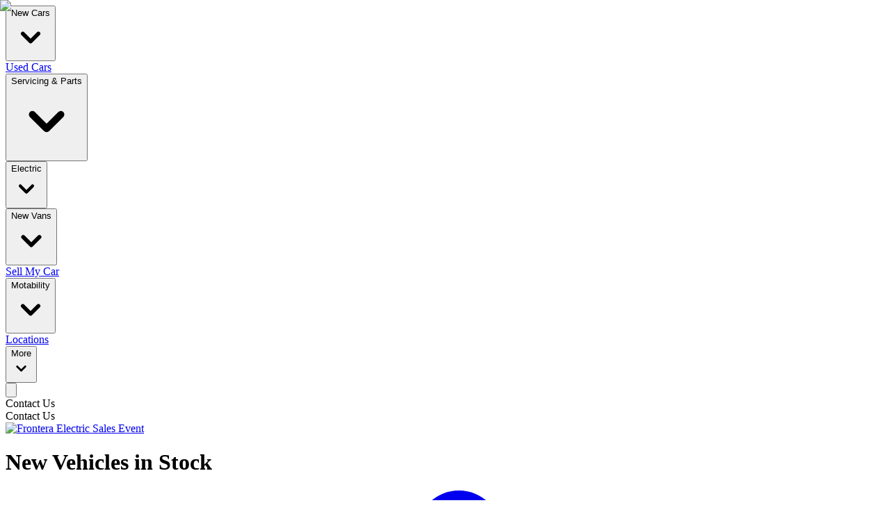

--- FILE ---
content_type: text/html; charset=utf-8
request_url: https://advancevauxhall.co.uk/new-vehicles-stock/Corsa-5Dr-HAT-12-75ps-Design-2009277
body_size: 20917
content:
<!DOCTYPE html><html lang="en"><head><meta charSet="utf-8"/><meta name="viewport" content="width=device-width, initial-scale=1, maximum-scale=1, viewport-fit=cover, user-scalable=no"/><link rel="stylesheet" href="/_next/static/css/fcd68ad63ed7aafe.css" data-precedence="next"/><link rel="stylesheet" href="/_next/static/css/3e1e449c8c064a1f.css" data-precedence="next"/><link rel="preload" as="script" fetchPriority="low" href="/_next/static/chunks/webpack-b0a64b8eb289b6e3.js"/><script src="/_next/static/chunks/4bd1b696-182b6b13bdad92e3.js" async=""></script><script src="/_next/static/chunks/1255-01735991e86fac1b.js" async=""></script><script src="/_next/static/chunks/main-app-f3336e172256d2ab.js" async=""></script><script src="/_next/static/chunks/c16f53c3-409df1246fc2628c.js" async=""></script><script src="/_next/static/chunks/6207-d4b15f5139318ec0.js" async=""></script><script src="/_next/static/chunks/2454-b8c5c791c111c4c0.js" async=""></script><script src="/_next/static/chunks/6724-9f0b2d9be5493b99.js" async=""></script><script src="/_next/static/chunks/463-f2da4e4fba8eb482.js" async=""></script><script src="/_next/static/chunks/374-7dd18dea83cd3096.js" async=""></script><script src="/_next/static/chunks/1722-e95c6b3992b8c127.js" async=""></script><script src="/_next/static/chunks/7377-452fe62bc6f097e6.js" async=""></script><script src="/_next/static/chunks/5531-722a356adfb66c24.js" async=""></script><script src="/_next/static/chunks/5660-80cb191c55e9e43a.js" async=""></script><script src="/_next/static/chunks/7365-b31515fce5ff4f26.js" async=""></script><script src="/_next/static/chunks/945-f4325dc4e4039abe.js" async=""></script><script src="/_next/static/chunks/9133-0f0401fe29ceaf0a.js" async=""></script><script src="/_next/static/chunks/app/(new-vehicles-stock)/new-vehicles-stock/%5Bslug%5D/page-dedd7bfc636c068a.js" async=""></script><script src="/_next/static/chunks/2332-73d4687678330205.js" async=""></script><script src="/_next/static/chunks/7935-e0be94ee499799bd.js" async=""></script><script src="/_next/static/chunks/9798-84b1a5b4516090f6.js" async=""></script><script src="/_next/static/chunks/app/layout-bc228551bc62780b.js" async=""></script><script src="/_next/static/chunks/app/error-fea30a3c54e77ce3.js" async=""></script><meta name="next-size-adjust" content=""/><script type="application/ld+json">{"@context":"https://schema.org","@type":"Organization","name":"Advance Motors","alternateName":"Advance Vauxhall","url":"https://advancevauxhall.co.uk/","logo":"https://advancevauxhall.co.uk/next-images/logo.svg","contactPoint":{"@type":"ContactPoint","telephone":"01753744844","contactType":"sales","areaServed":"GB","availableLanguage":"en"},"sameAs":["https://www.facebook.com/advancevauxhall","https://twitter.com/advancevauxhall","https://www.instagram.com/advance_vauxhall","https://www.youtube.com/@advancevauxhall524","https://advancevauxhall.co.uk/"]}</script><script type="application/ld+json">{"@context":"https://schema.org","@type":"Product","name":"automobile","image":"","aggregateRating":{"@type":"AggregateRating","ratingValue":"4.2","ratingCount":"3585"}}</script><script src="/_next/static/chunks/polyfills-42372ed130431b0a.js" noModule=""></script></head><body class="__variable_f4a8f8 antialiased"><div hidden=""><!--$?--><template id="B:0"></template><!--/$--></div><noscript><iframe src="https://www.googletagmanager.com/ns.html?id=GTM-TPS3P4B" height="0" width="0" style="display:none;visibility:hidden"></iframe></noscript><section class="Toastify" aria-live="polite" aria-atomic="false" aria-relevant="additions text" aria-label="Notifications Alt+T"></section><div class="flex items-center w-full z-20 ms-auto bg-white shadow sticky top-0 min-h-20 px-3 lg:px-6"><div class="flex items-center w-full"><div class="shrink-0 h-[45px]"><a class="block relative" style="width:176px;height:45px" href="/"><img alt="logo" decoding="async" data-nimg="fill" style="position:absolute;height:100%;width:100%;left:0;top:0;right:0;bottom:0;color:transparent" src="/next-images/logo.svg"/></a></div><div class="flex-grow overflow-hidden"><div class="hidden lg:flex w-full"><div class="scrollbar-w-[4px] scrollbar-h-[4px] scrollbar scrollbar-thumb-rounded-full scrollbar-track-rounded-full scrollbar-thumb-regal-red lg:ml-4 overflow-x-auto"><div class="flex"><div data-headlessui-state=""><div class="flex relative"><div class="px-2 py-6 max-w-[200px] w-full"><button class="
              text-gray-500
              group bg-white rounded-md inline-flex items-center text-base font-medium hover:text-gray-900 focus:outline-none focus:text-red-700
            " type="button" aria-expanded="false" data-headlessui-state=""><span class="truncate">New Cars</span><svg class="text-gray-400 ml-1 h-5 w-5 group-hover:text-gray-500 flex-shrink-0" xmlns="http://www.w3.org/2000/svg" viewBox="0 0 20 20" fill="currentColor" aria-hidden="true"><path fill-rule="evenodd" d="M5.293 7.293a1 1 0 011.414 0L10 10.586l3.293-3.293a1 1 0 111.414 1.414l-4 4a1 1 0 01-1.414 0l-4-4a1 1 0 010-1.414z" clip-rule="evenodd"></path></svg></button></div></div></div><span hidden="" style="position:fixed;top:1px;left:1px;width:1px;height:0;padding:0;margin:-1px;overflow:hidden;clip:rect(0, 0, 0, 0);white-space:nowrap;border-width:0;display:none"></span><div class="px-2 py-6"><a class="text-gray-500 group bg-white inline-flex text-base font-medium hover:text-gray-900" href="/stock-cars/used-vehicles"><span class="truncate">Used Cars</span></a></div><div data-headlessui-state=""><div class="flex relative"><div class="px-2 py-6 max-w-[200px] w-full"><button class="
              text-gray-500
              group bg-white rounded-md inline-flex items-center text-base font-medium hover:text-gray-900 focus:outline-none focus:text-red-700
            " type="button" aria-expanded="false" data-headlessui-state=""><span class="truncate">Servicing &amp; Parts</span><svg class="text-gray-400 ml-1 h-5 w-5 group-hover:text-gray-500 flex-shrink-0" xmlns="http://www.w3.org/2000/svg" viewBox="0 0 20 20" fill="currentColor" aria-hidden="true"><path fill-rule="evenodd" d="M5.293 7.293a1 1 0 011.414 0L10 10.586l3.293-3.293a1 1 0 111.414 1.414l-4 4a1 1 0 01-1.414 0l-4-4a1 1 0 010-1.414z" clip-rule="evenodd"></path></svg></button></div></div></div><span hidden="" style="position:fixed;top:1px;left:1px;width:1px;height:0;padding:0;margin:-1px;overflow:hidden;clip:rect(0, 0, 0, 0);white-space:nowrap;border-width:0;display:none"></span><div data-headlessui-state=""><div class="flex relative"><div class="px-2 py-6 max-w-[200px] w-full"><button class="
              text-gray-500
              group bg-white rounded-md inline-flex items-center text-base font-medium hover:text-gray-900 focus:outline-none focus:text-red-700
            " type="button" aria-expanded="false" data-headlessui-state=""><span class="truncate">Electric</span><svg class="text-gray-400 ml-1 h-5 w-5 group-hover:text-gray-500 flex-shrink-0" xmlns="http://www.w3.org/2000/svg" viewBox="0 0 20 20" fill="currentColor" aria-hidden="true"><path fill-rule="evenodd" d="M5.293 7.293a1 1 0 011.414 0L10 10.586l3.293-3.293a1 1 0 111.414 1.414l-4 4a1 1 0 01-1.414 0l-4-4a1 1 0 010-1.414z" clip-rule="evenodd"></path></svg></button></div></div></div><span hidden="" style="position:fixed;top:1px;left:1px;width:1px;height:0;padding:0;margin:-1px;overflow:hidden;clip:rect(0, 0, 0, 0);white-space:nowrap;border-width:0;display:none"></span><div data-headlessui-state=""><div class="flex relative"><div class="px-2 py-6 max-w-[200px] w-full"><button class="
              text-gray-500
              group bg-white rounded-md inline-flex items-center text-base font-medium hover:text-gray-900 focus:outline-none focus:text-red-700
            " type="button" aria-expanded="false" data-headlessui-state=""><span class="truncate">New Vans</span><svg class="text-gray-400 ml-1 h-5 w-5 group-hover:text-gray-500 flex-shrink-0" xmlns="http://www.w3.org/2000/svg" viewBox="0 0 20 20" fill="currentColor" aria-hidden="true"><path fill-rule="evenodd" d="M5.293 7.293a1 1 0 011.414 0L10 10.586l3.293-3.293a1 1 0 111.414 1.414l-4 4a1 1 0 01-1.414 0l-4-4a1 1 0 010-1.414z" clip-rule="evenodd"></path></svg></button></div></div></div><span hidden="" style="position:fixed;top:1px;left:1px;width:1px;height:0;padding:0;margin:-1px;overflow:hidden;clip:rect(0, 0, 0, 0);white-space:nowrap;border-width:0;display:none"></span><div class="px-2 py-6"><a class="text-gray-500 group bg-white inline-flex text-base font-medium hover:text-gray-900" href="/value-car"><span class="truncate">Sell My Car</span></a></div><div data-headlessui-state=""><div class="flex relative"><div class="px-2 py-6 max-w-[200px] w-full"><button class="
              text-gray-500
              group bg-white rounded-md inline-flex items-center text-base font-medium hover:text-gray-900 focus:outline-none focus:text-red-700
            " type="button" aria-expanded="false" data-headlessui-state=""><span class="truncate">Motability</span><svg class="text-gray-400 ml-1 h-5 w-5 group-hover:text-gray-500 flex-shrink-0" xmlns="http://www.w3.org/2000/svg" viewBox="0 0 20 20" fill="currentColor" aria-hidden="true"><path fill-rule="evenodd" d="M5.293 7.293a1 1 0 011.414 0L10 10.586l3.293-3.293a1 1 0 111.414 1.414l-4 4a1 1 0 01-1.414 0l-4-4a1 1 0 010-1.414z" clip-rule="evenodd"></path></svg></button></div></div></div><span hidden="" style="position:fixed;top:1px;left:1px;width:1px;height:0;padding:0;margin:-1px;overflow:hidden;clip:rect(0, 0, 0, 0);white-space:nowrap;border-width:0;display:none"></span><div class="px-2 py-6"><a class="text-gray-500 group bg-white inline-flex text-base font-medium hover:text-gray-900" href="/locations"><span class="truncate">Locations</span></a></div><div data-headlessui-state=""><div class="flex relative"><div class="px-2 py-6 max-w-[200px] w-full"><button class="
              text-gray-500
              group bg-white rounded-md inline-flex items-center text-base font-medium hover:text-gray-900 focus:outline-none focus:text-red-700
            " type="button" aria-expanded="false" data-headlessui-state=""><span class="truncate">More</span><svg class="text-gray-400 ml-1 h-5 w-5 group-hover:text-gray-500 flex-shrink-0" xmlns="http://www.w3.org/2000/svg" viewBox="0 0 20 20" fill="currentColor" aria-hidden="true"><path fill-rule="evenodd" d="M5.293 7.293a1 1 0 011.414 0L10 10.586l3.293-3.293a1 1 0 111.414 1.414l-4 4a1 1 0 01-1.414 0l-4-4a1 1 0 010-1.414z" clip-rule="evenodd"></path></svg></button></div></div></div><span hidden="" style="position:fixed;top:1px;left:1px;width:1px;height:0;padding:0;margin:-1px;overflow:hidden;clip:rect(0, 0, 0, 0);white-space:nowrap;border-width:0;display:none"></span></div><span hidden="" style="position:fixed;top:1px;left:1px;width:1px;height:0;padding:0;margin:-1px;overflow:hidden;clip:rect(0, 0, 0, 0);white-space:nowrap;border-width:0;display:none"></span></div></div><div class="flex justify-end"><button type="button" class="inline-flex items-center p-2 ml-1 text-sm text-gray-500 rounded-lg lg:hidden hover:bg-gray-100 focus:outline-none transition-colors" aria-label="Open menu"><svg xmlns="http://www.w3.org/2000/svg" viewBox="0 0 16 16" fill="currentColor" aria-hidden="true" data-slot="icon" class="text-regal-red h-8 w-8"><path fill-rule="evenodd" d="M2 3.75A.75.75 0 0 1 2.75 3h10.5a.75.75 0 0 1 0 1.5H2.75A.75.75 0 0 1 2 3.75ZM2 8a.75.75 0 0 1 .75-.75h10.5a.75.75 0 0 1 0 1.5H2.75A.75.75 0 0 1 2 8Zm0 4.25a.75.75 0 0 1 .75-.75h10.5a.75.75 0 0 1 0 1.5H2.75a.75.75 0 0 1-.75-.75Z" clip-rule="evenodd"></path></svg></button></div></div><div class="shrink-0 justify-end  hidden lg:flex items-center text-base pl-2 gap-2 min-w-[177px]"><div class="flex flex-col items-center gap-1"><div class="text-gray-500 text-center cursor-pointer flex items-center gap-2"><span class=""></span><span class="truncate">Contact Us</span></div><span hidden="" style="position:fixed;top:1px;left:1px;width:1px;height:0;padding:0;margin:-1px;overflow:hidden;clip:rect(0, 0, 0, 0);white-space:nowrap;border-width:0;display:none"></span></div></div></div></div><div class="w-full z-15 fixed box-border lg:hidden"><div class="flex items-center justify-between h-[50px] pr-[11px] bg-regal-red"><div class="flex w-[60px] h-full items-center justify-center cursor-pointer bg-[#b3181f]"><span class=""></span></div><div class="flex align-middle gap-3 divide-x divide-red-500"><span class="min-h-6 mt-1 leading-4 text-[15px] max-[380px]:text-[13px] text-white underline cursor-pointer">Contact Us</span><div class="pl-3"><a class="flex items-center justify-center relative group w-6 h-6" href="https://wa.me/+447700158972"><img alt="Phone" loading="lazy" decoding="async" data-nimg="fill" class="object-contain" style="position:absolute;height:100%;width:100%;left:0;top:0;right:0;bottom:0;color:transparent" src="/next-images/socials/wa.avif"/></a></div><div class="pl-3"><a class="flex items-center justify-center relative group w-6 h-6" href="https://www.facebook.com/advancevauxhall"><img alt="Facebook" loading="lazy" decoding="async" data-nimg="fill" class="object-contain" style="position:absolute;height:100%;width:100%;left:0;top:0;right:0;bottom:0;color:transparent" src="/next-images/socials/fb-mess.avif"/></a></div></div></div></div><div class="max-lg:mt-[50px]"><!--$?--><template id="B:1"></template><!--/$--></div><main><!--$?--><template id="B:2"></template><div class="container max-w-[1350px] mx-auto px-[25px]"><div class="my-[30px] flex flex-col gap-2"><div class="bg-gray-200 animate-pulse w-1/2 h-9 rounded"></div><div class="bg-gray-200 animate-pulse w-1/4 h-5 rounded"></div></div></div><!--/$--></main><footer class="w-full bg-white border-t border-gray-300"><div class="xl:max-w-[1350px] lg:max-w-[984px] md:max-w-[712px] mx-auto px-[25px]"><div class="py-10 xl:py-20 grid grid-cols-1 lg:grid-cols-2 xl:grid-cols-[1fr_3fr] gap-10 lg:gap-0  xl:gap-20"><div class="flex flex-col items-center xl:items-start"><div class="border border-gray-200 rounded-[4px] py-11 px-7  max-w-[362px]"><div class="flex flex-row md:flex-col justify-center gap-5"><a class="block relative" style="width:185px;height:45px" href="/"><img alt="logo" decoding="async" data-nimg="fill" style="position:absolute;height:100%;width:100%;left:0;top:0;right:0;bottom:0;color:transparent" src="/next-images/logo.svg"/></a><ul class="flex gap-[10px] items-center"><li class="transition-transform hover:scale-125"><a target="_blank" rel="noopener noreferrer" class="block w-6 h-6" href="https://www.facebook.com/advancevauxhall"><span class=""></span></a></li><li class="transition-transform hover:scale-125 "><a target="_blank" rel="noopener noreferrer" class="block w-6 h-6" href="https://twitter.com/advancevauxhall"><span class=""></span></a></li><li class="transition-transform hover:scale-125 "><a target="_blank" rel="noopener noreferrer" class="block w-6 h-6" href="https://www.instagram.com/advance_vauxhall"><span class=""></span></a></li><li class="transition-transform hover:scale-125 "><a target="_blank" rel="noopener noreferrer" class="block w-6 h-6" href="https://www.tiktok.com/@advancevauxhall"><span class=""></span></a></li><li class="transition-transform hover:scale-125"><a target="_blank" rel="noopener noreferrer" class="block w-6 h-6" href="https://www.youtube.com/@advancevauxhall524"><span class=""></span></a></li></ul></div><div class="sm:text-base text-xs text-gray-700 flex flex-col  gap-5 mt-5 text-center sm:text-start w-[302px]"><div>Advance Vauxhall are acting as a credit broker and not a lender.</div><div>Reg Office: Advance Motors Limited <br/>T/A Advance Vauxhall, <br/>87-89 Farnham Road, Slough, <br/>Berkshire SL1 4UN <br/></div><div><div>Reg. Company Number: 09216857</div><div>VAT Reg. No. 214038056</div></div></div></div></div><div class="grid grid-cols-2 md:grid-cols-4 justify-center  gap-16 lg:gap-3 xl:gap-24"><div class="flex flex-col ml-auto  gap-10 "><div class="min-w-36 lg:min-w-0 sm:max-w-[210px] text-start"><h4 class="text-lg font-medium text-cool-gray-700 mb-5">Brands</h4><ul class="flex flex-col gap-4"><li><a class="text-cool-gray-500 text-sm font-medium hover:underline" href="/vauxhall">Vauxhall</a></li><li><a class="text-cool-gray-500 text-sm font-medium hover:underline" href="/leapmotor">Leapmotor</a></li></ul></div><div class="min-w-36 lg:min-w-0 sm:max-w-[210px] text-start"><h4 class="text-lg font-medium text-cool-gray-700 mb-5">New Vauxhalls</h4><ul class="flex flex-col gap-4"><li><a class="text-cool-gray-500 text-sm font-medium hover:underline" href="/new-cars-offers/astra">Astra </a></li><li><a class="text-cool-gray-500 text-sm font-medium hover:underline" href="/new-cars-offers/astra-sports-tourer">Astra Sports Tourer</a></li><li><a class="text-cool-gray-500 text-sm font-medium hover:underline" href="/new-cars-offers/corsa">Corsa</a></li><li><a class="text-cool-gray-500 text-sm font-medium hover:underline" href="/new-cars-offers/combo-e-life">Combo Life Electric</a></li><li><a class="text-cool-gray-500 text-sm font-medium hover:underline" href="/new-cars-offers/new-frontera">Frontera</a></li><li><a class="text-cool-gray-500 text-sm font-medium hover:underline" href="/new-cars-offers/grandland">Grandland</a></li><li><a class="text-cool-gray-500 text-sm font-medium hover:underline" href="/new-cars-offers/mokka">Mokka</a></li><li><a class="text-cool-gray-500 text-sm font-medium hover:underline" href="/new-cars-offers/vivaro-life-electric">Vivaro Life Electric</a></li></ul></div><div class="min-w-36 lg:min-w-0 sm:max-w-[210px] text-start"><h4 class="text-lg font-medium text-cool-gray-700 mb-5">New Leapmotors</h4><ul class="flex flex-col gap-4"><li><a class="text-cool-gray-500 text-sm font-medium hover:underline" href="/leapmotor/new-cars-offers/C10-5Dr-160kW-699kWh-AU-28893">C10</a></li><li><a class="text-cool-gray-500 text-sm font-medium hover:underline" href="/leapmotor/new-cars-offers/T03-5Dr-HAT-70kW-AU-28919">T03</a></li><li><a class="text-cool-gray-500 text-sm font-medium hover:underline" href="/leapmotor/new-cars-offers/B10-5Dr-160kW-70kWh-AU-28914">B10</a></li></ul></div></div><div class="flex flex-col  gap-10"><div class="min-w-36 lg:min-w-0 sm:max-w-[210px] text-start"><h4 class="text-lg font-medium text-cool-gray-700 mb-5">Electric</h4><ul class="flex flex-col gap-4"><li><a class="text-cool-gray-500 text-sm font-medium hover:underline" href="/electric-cars">Electric vehicles</a></li><li><a class="text-cool-gray-500 text-sm font-medium hover:underline" href="/electric-car-offer">Electric Cars Specials</a></li><li><a class="text-cool-gray-500 text-sm font-medium hover:underline" href="/electric-car-grant">Electric Car Grant</a></li><li><a class="text-cool-gray-500 text-sm font-medium hover:underline" href="/electric-all-in">Electric All In</a></li><li><a class="text-cool-gray-500 text-sm font-medium hover:underline" href="/electric-charging">Electric Vehicle Charging</a></li><li><a class="text-cool-gray-500 text-sm font-medium hover:underline" href="/electric-servicing">Electric Vehicle Servicing</a></li></ul></div><div class="min-w-36 lg:min-w-0 sm:max-w-[210px] text-start"><h4 class="text-lg font-medium text-cool-gray-700 mb-5">Motability</h4><ul class="flex flex-col gap-4"><li><a class="text-cool-gray-500 text-sm font-medium hover:underline" href="/motability-car-scheme">Motability car scheme</a></li><li><a class="text-cool-gray-500 text-sm font-medium hover:underline" href="/new-car-motability">Motability car search</a></li><li><a class="text-cool-gray-500 text-sm font-medium hover:underline" href="/motability-adaptations">Motability Adaptaitions</a></li></ul></div><div class="min-w-36 lg:min-w-0 sm:max-w-[210px] text-start"><h4 class="text-lg font-medium text-cool-gray-700 mb-5">Stock</h4><ul class="flex flex-col gap-4"><li><a class="text-cool-gray-500 text-sm font-medium hover:underline" href="/stock-cars/used-vehicles">Stock Used Cars</a></li><li><a class="text-cool-gray-500 text-sm font-medium hover:underline" href="/stock-cars/new-vehicles">Stock New Cars</a></li></ul></div></div><div class="flex flex-col ml-auto gap-10 "><div class="min-w-36 lg:min-w-0 sm:max-w-[210px] text-start"><h4 class="text-lg font-medium text-cool-gray-700 mb-5">New Vans Offer</h4><ul class="flex flex-col gap-4"><li><a class="text-cool-gray-500 text-sm font-medium hover:underline" href="/new-vans-offers/combo-cargo">Combo</a></li><li><a class="text-cool-gray-500 text-sm font-medium hover:underline" href="/new-vans-offers/e-combo-cargo">Combo Electric</a></li><li><a class="text-cool-gray-500 text-sm font-medium hover:underline" href="/new-vans-offers/vivaro">Vivaro</a></li><li><a class="text-cool-gray-500 text-sm font-medium hover:underline" href="/new-vans-offers/vivaro-electric">Vivaro Electric</a></li><li><a class="text-cool-gray-500 text-sm font-medium hover:underline" href="/new-vans-offers/movano">New Movano</a></li><li><a class="text-cool-gray-500 text-sm font-medium hover:underline" href="/new-vans-offers/movano-electric">New Movano Electric</a></li></ul></div><div class="min-w-36 lg:min-w-0 sm:max-w-[210px] text-start"><h4 class="text-lg font-medium text-cool-gray-700 mb-5">Finance</h4><ul class="flex flex-col gap-4"><li><a class="text-cool-gray-500 text-sm font-medium hover:underline" href="/zero-finance-deals">0% Finance Deals</a></li><li><a class="text-cool-gray-500 text-sm font-medium hover:underline" href="/finance-explained">Finance Explained</a></li></ul></div><div class="min-w-36 lg:min-w-0 sm:max-w-[210px] text-start"><h4 class="text-lg font-medium text-cool-gray-700 mb-5">More About Us</h4><ul class="flex flex-col gap-4"><li><a class="text-cool-gray-500 text-sm font-medium hover:underline" href="/about-us">About Us</a></li><li><a class="text-cool-gray-500 text-sm font-medium hover:underline" href="/contact-us">Contact Us</a></li><li><a class="text-cool-gray-500 text-sm font-medium hover:underline" href="/news">News</a></li><li><a class="text-cool-gray-500 text-sm font-medium hover:underline" href="/blogs">Blogs</a></li></ul></div></div><div class="flex flex-col gap-10 sm:pb-0 pb-3"><div class="min-w-36 lg:min-w-0 sm:max-w-[210px] text-start"><h4 class="text-lg font-medium text-cool-gray-700 mb-5">Servicing &amp; Parts</h4><ul class="flex flex-col gap-4"><li><a class="text-cool-gray-500 text-sm font-medium hover:underline" href="/service-booking">Online Service &amp; MOT booking</a></li><li><a class="text-cool-gray-500 text-sm font-medium hover:underline" href="/service-plan">Service Plans</a></li><li><a class="text-cool-gray-500 text-sm font-medium hover:underline" href="/part-request">Part request</a></li><li><a class="text-cool-gray-500 text-sm font-medium hover:underline" href="/service-special-offer">Service Special Offer</a></li><li><a class="text-cool-gray-500 text-sm font-medium hover:underline" href="/vehicle-health-check">Vehicle Health Check</a></li><li><a class="text-cool-gray-500 text-sm font-medium hover:underline" href="/rac-breakdown-cover">Free RAC</a></li><li><a class="text-cool-gray-500 text-sm font-medium hover:underline" href="/drive-now-pay-later">Drive now, Pay later</a></li></ul></div><div class="min-w-36 lg:min-w-0 sm:max-w-[210px] text-start"><h4 class="text-lg font-medium text-cool-gray-700 mb-5">Services</h4><ul class="flex flex-col gap-4"><li><a class="text-cool-gray-500 text-sm font-medium hover:underline" href="/value-car">Value Your Car</a></li><li><a class="text-cool-gray-500 text-sm font-medium hover:underline" href="/online-payment">Online Payment</a></li></ul></div><div class="min-w-36 lg:min-w-0 sm:max-w-[210px] text-start"><h4 class="text-lg font-medium text-cool-gray-700 mb-5">PartnerShip</h4><ul class="flex flex-col gap-4"><li><a class="text-cool-gray-500 text-sm font-medium hover:underline" href="/partnership/tesco">Vauxhall Tesco Partnership</a></li></ul></div></div></div></div></div><div class="w-full bg-white border-t border-gray-300"><div class="xl:max-w-[1388px] lg:max-w-[984px] md:max-w-[712px] mx-auto"><div class="sm:px-3 px-3 mt-5"><ul class="flex gap-y-3 gap-x-10 justify-center flex-wrap"><li class="pe-2 flex items-center"><a class="text-cool-gray-500 text-sm font-medium hover:underline" href="/privacy-policy">Privacy &amp; Legal</a></li><li class="pe-2 flex items-center"><a class="text-cool-gray-500 text-sm font-medium hover:underline" href="/reservation-policy">Reservation policy</a></li><li class="pe-2 flex items-center"><a class="text-cool-gray-500 text-sm font-medium hover:underline" href="/terms-conditions">Terms and Conditions</a></li><li class="pe-2 flex items-center"><a class="text-cool-gray-500 text-sm font-medium hover:underline" href="/marketing-consent">Marketing Consent</a></li><li class="pe-2 flex items-center"><a class="text-cool-gray-500 text-sm font-medium hover:underline" href="/refund">Refund form</a></li><li class="pe-2 flex items-center"><a class="text-cool-gray-500 text-sm font-medium hover:underline" href="/locations">Locations</a></li><li class="pe-2 flex items-center"><a class="text-cool-gray-500 text-sm font-medium hover:underline" href="/about-us">About Us</a></li><li class="pe-2 flex items-center"><a class="text-cool-gray-500 text-sm font-medium hover:underline" target="_blank" href="https://www.fca.org.uk/">FCA</a></li><li class="pe-2 flex items-center"><a class="text-cool-gray-500 text-sm font-medium hover:underline" href="/complaints-process">Complaints process</a></li></ul><p class="text-cool-gray-500 text-xs leading-[18px] font-medium mt-5  pt-3 pb-9 xl:py-9">Advance Motors Limited is an Appointed Representative of Automotive Compliance Ltd, who is authorized and regulated by the Financial Conduct Authority (FCA No 497010). Automotive Compliance Ltd’s permissions as a Principal Firm allows Advance Motors Limited to act as a credit broker, not as a lender, for the introduction to a limited number of lenders and to act as an agent on behalf of the insurer for insurance distribution activities only. We can introduce you to a selected panel of lenders, which includes Vauxhall Finance. An introduction to a lender does not amount to independent financial advice and we act as their agent for this introduction. Our approach is to introduce you first to Vauxhall Finance, who are usually able to offer the best available package for you, taking into account both interest rates and other contributions. If they are unable to make you an offer of finance, we then seek to introduce you to whichever of the other lenders on our panel is able to be make the next best offer of finance for you. Our aim is to secure the best deal you are eligible for from our panel of lenders. Lenders may pay a fixed commission to us for introducing you to them, calculated by reference to the vehicle model or amount you borrow. Different lenders may pay different commissions for such introductions, and Vauxhall Finance also provide preferential rates to us for the funding of our vehicle stock and also provide financial support for our training and marketing. But any such amounts they and other lenders pay us will not affect the amounts you pay under your finance agreement, all of which are set by the lender concerned. If you ask us what the amount of commission is, we will tell you in good time before the Finance agreement is executed. All finance applications are subject to status, terms and conditions apply, UK residents only, 18’s or over. Guarantees may be required.</p></div></div></div><div class="bg-gray-200"><div class="max-w-[1139px] mx-auto text-center font-medium  py-5 text-slate-800 text-base">Copyright © Advance Motors Limited. All Rights Reserved.</div></div></footer><div class="flex flex-col items-end fixed right-3 bottom-[10px] w-[340px] z-50"><button class="w-[142px] h-[62px] bg-red-700 rounded-2xl flex text-white items-center text-sm p-3.5 hover:bg-red-900"><span class="contact-us__toggle-icon"><span class=""></span></span><span class="text-left ms-3">Chat or text with Us</span></button><div class="absolute bottom-20 right-2 bg-white w-[330px] rounded-[20px] rounded-br-none border drop-shadow-md transition-opacity duration-150 opacity-0 pointer-events-none"><div class="flex items-center w-full border-b"><div class="flex items-center gap-2 py-4 pl-4 font-bold sm:text-base text-sm"><span class=""></span>Live Chat - Can we help you?</div><div class="flex items-center justify-center hover:bg-red-200 w-[24px] h-[24px] rounded cursor-pointer ms-auto mr-4"><span class=""></span></div></div><div class="contact-us__start-mess"><div class="flex w-full pt-7 px-5"><div class="border rounded-[50%] h-[40px] w-[40px] overflow-hidden mr-2"><img class="object-cover h-full w-full" src="[data-uri]" alt="avatar"/></div><div class="py-2 pb-2 p-3.5 bg-blue-600 rounded-t-[10px] rounded-br-[10px] w-full"><div class="text-white text-[13px]">We’re online and ready to talk</div><div class="flex"><span class="text-[11px] text-stone-400 font-medium">Advance Vauxhall</span></div></div></div></div><div class="grid grid-cols-2 gap-2 pt-4 px-5 pb-7"><div class="flex justify-center gap-1 items-center p-2.5 cursor-pointer border rounded-xl text-green-600 border-green-600 hover:text-white hover:bg-green-600"><span class="flex justify-center"><span class=""></span></span><span class="text-[13px]">WhatsApp</span></div><div class="flex justify-center gap-1 items-center p-2.5 cursor-pointer border rounded-xl text-sky-500 border-sky-500 hover:text-white hover:bg-sky-500"><span class="flex justify-center"><span class=""></span></span><span class="text-[13px]">Messenger</span></div><div class="flex justify-center gap-1 items-center p-2.5 cursor-pointer border rounded-xl text-sky-700 border-sky-700 hover:text-white hover:bg-sky-700"><span class="flex justify-center"><span class=""></span></span><span class="text-[13px]">Send Email</span></div><div class="flex justify-center gap-1 items-center p-2.5 cursor-pointer border rounded-xl text-red-500 border-red-500 hover:text-white hover:bg-red-500"><span class="flex justify-center"><span class=""></span></span><span class="text-[13px]">Live Chat</span></div></div></div></div><!--$--><!--/$--><script>requestAnimationFrame(function(){$RT=performance.now()});</script><script src="/_next/static/chunks/webpack-b0a64b8eb289b6e3.js" id="_R_" async=""></script><div hidden id="S:1"><div class="relative bg-regal-blue w-full"><a class="block w-full" href="/sales-offer/frontera-sales-event-2026"><picture><source media="(max-width: 576px)" srcSet="https://advancemotorswcstor.blob.core.windows.net/photo-storage/af1df6d2-05e6-4830-968a-56b1e6ee0830"/><img src="https://advancemotorswcstor.blob.core.windows.net/photo-storage/27d713fb-6304-48cc-b4e6-a8bca183f086" alt="Frontera Electric Sales Event" class="w-full max-sm:aspect-[75/22] sm:aspect-[1900/59] object-cover"/></picture></a></div></div><script>$RB=[];$RV=function(a){$RT=performance.now();for(var b=0;b<a.length;b+=2){var c=a[b],e=a[b+1];null!==e.parentNode&&e.parentNode.removeChild(e);var f=c.parentNode;if(f){var g=c.previousSibling,h=0;do{if(c&&8===c.nodeType){var d=c.data;if("/$"===d||"/&"===d)if(0===h)break;else h--;else"$"!==d&&"$?"!==d&&"$~"!==d&&"$!"!==d&&"&"!==d||h++}d=c.nextSibling;f.removeChild(c);c=d}while(c);for(;e.firstChild;)f.insertBefore(e.firstChild,c);g.data="$";g._reactRetry&&requestAnimationFrame(g._reactRetry)}}a.length=0};
$RC=function(a,b){if(b=document.getElementById(b))(a=document.getElementById(a))?(a.previousSibling.data="$~",$RB.push(a,b),2===$RB.length&&("number"!==typeof $RT?requestAnimationFrame($RV.bind(null,$RB)):(a=performance.now(),setTimeout($RV.bind(null,$RB),2300>a&&2E3<a?2300-a:$RT+300-a)))):b.parentNode.removeChild(b)};$RC("B:1","S:1")</script><div hidden id="S:2"><template id="P:3"></template><!--$?--><template id="B:4"></template><!--/$--></div><script>(self.__next_f=self.__next_f||[]).push([0])</script><script>self.__next_f.push([1,"1:\"$Sreact.fragment\"\n3:I[9766,[],\"\"]\n4:I[98924,[],\"\"]\n6:I[24431,[],\"OutletBoundary\"]\n8:I[15278,[],\"AsyncMetadataOutlet\"]\n"])</script><script>self.__next_f.push([1,"a:I[18064,[\"2545\",\"static/chunks/c16f53c3-409df1246fc2628c.js\",\"6207\",\"static/chunks/6207-d4b15f5139318ec0.js\",\"2454\",\"static/chunks/2454-b8c5c791c111c4c0.js\",\"6724\",\"static/chunks/6724-9f0b2d9be5493b99.js\",\"463\",\"static/chunks/463-f2da4e4fba8eb482.js\",\"374\",\"static/chunks/374-7dd18dea83cd3096.js\",\"1722\",\"static/chunks/1722-e95c6b3992b8c127.js\",\"7377\",\"static/chunks/7377-452fe62bc6f097e6.js\",\"5531\",\"static/chunks/5531-722a356adfb66c24.js\",\"5660\",\"static/chunks/5660-80cb191c55e9e43a.js\",\"7365\",\"static/chunks/7365-b31515fce5ff4f26.js\",\"945\",\"static/chunks/945-f4325dc4e4039abe.js\",\"9133\",\"static/chunks/9133-0f0401fe29ceaf0a.js\",\"6543\",\"static/chunks/app/(new-vehicles-stock)/new-vehicles-stock/%5Bslug%5D/page-dedd7bfc636c068a.js\"],\"ScrollToTop\"]\n"])</script><script>self.__next_f.push([1,"b:I[24431,[],\"ViewportBoundary\"]\nd:I[24431,[],\"MetadataBoundary\"]\ne:\"$Sreact.suspense\"\n10:I[57150,[],\"\"]\n11:I[12008,[\"2545\",\"static/chunks/c16f53c3-409df1246fc2628c.js\",\"6207\",\"static/chunks/6207-d4b15f5139318ec0.js\",\"2454\",\"static/chunks/2454-b8c5c791c111c4c0.js\",\"6724\",\"static/chunks/6724-9f0b2d9be5493b99.js\",\"463\",\"static/chunks/463-f2da4e4fba8eb482.js\",\"2332\",\"static/chunks/2332-73d4687678330205.js\",\"7935\",\"static/chunks/7935-e0be94ee499799bd.js\",\"1722\",\"static/chunks/1722-e95c6b3992b8c127.js\",\"7377\",\"static/chunks/7377-452fe62bc6f097e6.js\",\"9798\",\"static/chunks/9798-84b1a5b4516090f6.js\",\"5531\",\"static/chunks/5531-722a356adfb66c24.js\",\"5660\",\"static/chunks/5660-80cb191c55e9e43a.js\",\"7177\",\"static/chunks/app/layout-bc228551bc62780b.js\"],\"ToastContainer\"]\n12:I[97071,[\"2545\",\"static/chunks/c16f53c3-409df1246fc2628c.js\",\"6207\",\"static/chunks/6207-d4b15f5139318ec0.js\",\"2454\",\"static/chunks/2454-b8c5c791c111c4c0.js\",\"6724\",\"static/chunks/6724-9f0b2d9be5493b99.js\",\"463\",\"static/chunks/463-f2da4e4fba8eb482.js\",\"2332\",\"static/chunks/2332-73d4687678330205.js\",\"7935\",\"static/chunks/7935-e0be94ee499799bd.js\",\"1722\",\"static/chunks/1722-e95c6b3992b8c127.js\",\"7377\",\"static/chunks/7377-452fe62bc6f097e6.js\",\"9798\",\"static/chunks/9798-84b1a5b4516090f6.js\",\"5531\",\"static/chunks/5531-722a356adfb66c24.js\",\"5660\",\"static/chunks/5660-80cb191c55e9e43a.js\",\"7177\",\"static/chunks/app/layout-bc228551bc62780b.js\"],\"AppProvider\"]\n"])</script><script>self.__next_f.push([1,"13:I[52619,[\"2545\",\"static/chunks/c16f53c3-409df1246fc2628c.js\",\"6207\",\"static/chunks/6207-d4b15f5139318ec0.js\",\"2454\",\"static/chunks/2454-b8c5c791c111c4c0.js\",\"6724\",\"static/chunks/6724-9f0b2d9be5493b99.js\",\"463\",\"static/chunks/463-f2da4e4fba8eb482.js\",\"374\",\"static/chunks/374-7dd18dea83cd3096.js\",\"1722\",\"static/chunks/1722-e95c6b3992b8c127.js\",\"7377\",\"static/chunks/7377-452fe62bc6f097e6.js\",\"5531\",\"static/chunks/5531-722a356adfb66c24.js\",\"5660\",\"static/chunks/5660-80cb191c55e9e43a.js\",\"7365\",\"static/chunks/7365-b31515fce5ff4f26.js\",\"945\",\"static/chunks/945-f4325dc4e4039abe.js\",\"9133\",\"static/chunks/9133-0f0401fe29ceaf0a.js\",\"6543\",\"static/chunks/app/(new-vehicles-stock)/new-vehicles-stock/%5Bslug%5D/page-dedd7bfc636c068a.js\"],\"\"]\n"])</script><script>self.__next_f.push([1,"14:I[81356,[\"2545\",\"static/chunks/c16f53c3-409df1246fc2628c.js\",\"6207\",\"static/chunks/6207-d4b15f5139318ec0.js\",\"2454\",\"static/chunks/2454-b8c5c791c111c4c0.js\",\"6724\",\"static/chunks/6724-9f0b2d9be5493b99.js\",\"463\",\"static/chunks/463-f2da4e4fba8eb482.js\",\"374\",\"static/chunks/374-7dd18dea83cd3096.js\",\"1722\",\"static/chunks/1722-e95c6b3992b8c127.js\",\"7377\",\"static/chunks/7377-452fe62bc6f097e6.js\",\"5531\",\"static/chunks/5531-722a356adfb66c24.js\",\"5660\",\"static/chunks/5660-80cb191c55e9e43a.js\",\"7365\",\"static/chunks/7365-b31515fce5ff4f26.js\",\"945\",\"static/chunks/945-f4325dc4e4039abe.js\",\"9133\",\"static/chunks/9133-0f0401fe29ceaf0a.js\",\"6543\",\"static/chunks/app/(new-vehicles-stock)/new-vehicles-stock/%5Bslug%5D/page-dedd7bfc636c068a.js\"],\"Image\"]\n"])</script><script>self.__next_f.push([1,"15:I[52143,[\"2545\",\"static/chunks/c16f53c3-409df1246fc2628c.js\",\"6207\",\"static/chunks/6207-d4b15f5139318ec0.js\",\"2454\",\"static/chunks/2454-b8c5c791c111c4c0.js\",\"6724\",\"static/chunks/6724-9f0b2d9be5493b99.js\",\"463\",\"static/chunks/463-f2da4e4fba8eb482.js\",\"2332\",\"static/chunks/2332-73d4687678330205.js\",\"7935\",\"static/chunks/7935-e0be94ee499799bd.js\",\"1722\",\"static/chunks/1722-e95c6b3992b8c127.js\",\"7377\",\"static/chunks/7377-452fe62bc6f097e6.js\",\"9798\",\"static/chunks/9798-84b1a5b4516090f6.js\",\"5531\",\"static/chunks/5531-722a356adfb66c24.js\",\"5660\",\"static/chunks/5660-80cb191c55e9e43a.js\",\"7177\",\"static/chunks/app/layout-bc228551bc62780b.js\"],\"Menu\"]\n16:I[2634,[\"2545\",\"static/chunks/c16f53c3-409df1246fc2628c.js\",\"6207\",\"static/chunks/6207-d4b15f5139318ec0.js\",\"2454\",\"static/chunks/2454-b8c5c791c111c4c0.js\",\"6724\",\"static/chunks/6724-9f0b2d9be5493b99.js\",\"463\",\"static/chunks/463-f2da4e4fba8eb482.js\",\"2332\",\"static/chunks/2332-73d4687678330205.js\",\"7935\",\"static/chunks/7935-e0be94ee499799bd.js\",\"1722\",\"static/chunks/1722-e95c6b3992b8c127.js\",\"7377\",\"static/chunks/7377-452fe62bc6f097e6.js\",\"9798\",\"static/chunks/9798-84b1a5b4516090f6.js\",\"5531\",\"static/chunks/5531-722a356adfb66c24.js\",\"5660\",\"static/chunks/5660-80cb191c55e9e43a.js\",\"7177\",\"static/chunks/app/layout-bc228551bc62780b.js\"],\"ContactUsDrawerLink\"]\n17:I[36466,[\"2545\",\"static/chunks/c16f53c3-409df1246fc2628c.js\",\"6207\",\"static/chunks/6207-d4b15f5139318ec0.js\",\"2454\",\"static/chunks/2454-b8c5c791c111c4c0.js\",\"6724\",\"static/chunks/6724-9f0b2d9be5493b99.js\",\"463\",\"static/chunks/463-f2da4e4fba8eb482.js\",\"2332\",\"static/chunks/2332-73d4687678330205.js\",\"7935\",\"static/chunks/7935-e0be94ee499799bd.js\",\"1722\",\"static/chunks/1722-e95c6b3992b8c127.js\",\"7377\",\"static/chunks/7377-452fe62bc6f097e6.js\",\"9798\",\"static/chunks/9798-84b1a5b4516090f6.js\",\"5531\",\"static/chunks/5531-722a356adfb66c24.js\",\"5660\",\"static/chunks/5660-80cb191c55e9e43a.js\",\"7177\",\"static/chunks/app/layout-bc228551bc62780b.js\"],\"ContactUsDrawerCaption\"]\n19:I[49567,[\"2545\",\"static/chunks/c16f53c3-409df1246fc262"])</script><script>self.__next_f.push([1,"8c.js\",\"6207\",\"static/chunks/6207-d4b15f5139318ec0.js\",\"1722\",\"static/chunks/1722-e95c6b3992b8c127.js\",\"8039\",\"static/chunks/app/error-fea30a3c54e77ce3.js\"],\"default\"]\n"])</script><script>self.__next_f.push([1,"28:I[63458,[\"2545\",\"static/chunks/c16f53c3-409df1246fc2628c.js\",\"6207\",\"static/chunks/6207-d4b15f5139318ec0.js\",\"2454\",\"static/chunks/2454-b8c5c791c111c4c0.js\",\"6724\",\"static/chunks/6724-9f0b2d9be5493b99.js\",\"463\",\"static/chunks/463-f2da4e4fba8eb482.js\",\"374\",\"static/chunks/374-7dd18dea83cd3096.js\",\"1722\",\"static/chunks/1722-e95c6b3992b8c127.js\",\"7377\",\"static/chunks/7377-452fe62bc6f097e6.js\",\"5531\",\"static/chunks/5531-722a356adfb66c24.js\",\"5660\",\"static/chunks/5660-80cb191c55e9e43a.js\",\"7365\",\"static/chunks/7365-b31515fce5ff4f26.js\",\"945\",\"static/chunks/945-f4325dc4e4039abe.js\",\"9133\",\"static/chunks/9133-0f0401fe29ceaf0a.js\",\"6543\",\"static/chunks/app/(new-vehicles-stock)/new-vehicles-stock/%5Bslug%5D/page-dedd7bfc636c068a.js\"],\"default\"]\n"])</script><script>self.__next_f.push([1,"32:I[92389,[\"2545\",\"static/chunks/c16f53c3-409df1246fc2628c.js\",\"6207\",\"static/chunks/6207-d4b15f5139318ec0.js\",\"2454\",\"static/chunks/2454-b8c5c791c111c4c0.js\",\"6724\",\"static/chunks/6724-9f0b2d9be5493b99.js\",\"463\",\"static/chunks/463-f2da4e4fba8eb482.js\",\"2332\",\"static/chunks/2332-73d4687678330205.js\",\"7935\",\"static/chunks/7935-e0be94ee499799bd.js\",\"1722\",\"static/chunks/1722-e95c6b3992b8c127.js\",\"7377\",\"static/chunks/7377-452fe62bc6f097e6.js\",\"9798\",\"static/chunks/9798-84b1a5b4516090f6.js\",\"5531\",\"static/chunks/5531-722a356adfb66c24.js\",\"5660\",\"static/chunks/5660-80cb191c55e9e43a.js\",\"7177\",\"static/chunks/app/layout-bc228551bc62780b.js\"],\"ContactUsWrapper\"]\n33:I[16219,[\"2545\",\"static/chunks/c16f53c3-409df1246fc2628c.js\",\"6207\",\"static/chunks/6207-d4b15f5139318ec0.js\",\"2454\",\"static/chunks/2454-b8c5c791c111c4c0.js\",\"6724\",\"static/chunks/6724-9f0b2d9be5493b99.js\",\"463\",\"static/chunks/463-f2da4e4fba8eb482.js\",\"2332\",\"static/chunks/2332-73d4687678330205.js\",\"7935\",\"static/chunks/7935-e0be94ee499799bd.js\",\"1722\",\"static/chunks/1722-e95c6b3992b8c127.js\",\"7377\",\"static/chunks/7377-452fe62bc6f097e6.js\",\"9798\",\"static/chunks/9798-84b1a5b4516090f6.js\",\"5531\",\"static/chunks/5531-722a356adfb66c24.js\",\"5660\",\"static/chunks/5660-80cb191c55e9e43a.js\",\"7177\",\"static/chunks/app/layout-bc228551bc62780b.js\"],\"AnalyticsTracker\"]\n34:I[29374,[\"2545\",\"static/chunks/c16f53c3-409df1246fc2628c.js\",\"6207\",\"static/chunks/6207-d4b15f5139318ec0.js\",\"2454\",\"static/chunks/2454-b8c5c791c111c4c0.js\",\"6724\",\"static/chunks/6724-9f0b2d9be5493b99.js\",\"463\",\"static/chunks/463-f2da4e4fba8eb482.js\",\"2332\",\"static/chunks/2332-73d4687678330205.js\",\"7935\",\"static/chunks/7935-e0be94ee499799bd.js\",\"1722\",\"static/chunks/1722-e95c6b3992b8c127.js\",\"7377\",\"static/chunks/7377-452fe62bc6f097e6.js\",\"9798\",\"static/chunks/9798-84b1a5b4516090f6.js\",\"5531\",\"static/chunks/5531-722a356adfb66c24.js\",\"5660\",\"static/chunks/5660-80cb191c55e9e43a.js\",\"7177\",\"static/chunks/app/layout-bc228551bc62780b.js\"],\"ThirdPartyScripts\"]\n35:I[6390,[\"2545\",\"static/chunks/c16f53c3-409df1246f"])</script><script>self.__next_f.push([1,"c2628c.js\",\"6207\",\"static/chunks/6207-d4b15f5139318ec0.js\",\"2454\",\"static/chunks/2454-b8c5c791c111c4c0.js\",\"6724\",\"static/chunks/6724-9f0b2d9be5493b99.js\",\"463\",\"static/chunks/463-f2da4e4fba8eb482.js\",\"2332\",\"static/chunks/2332-73d4687678330205.js\",\"7935\",\"static/chunks/7935-e0be94ee499799bd.js\",\"1722\",\"static/chunks/1722-e95c6b3992b8c127.js\",\"7377\",\"static/chunks/7377-452fe62bc6f097e6.js\",\"9798\",\"static/chunks/9798-84b1a5b4516090f6.js\",\"5531\",\"static/chunks/5531-722a356adfb66c24.js\",\"5660\",\"static/chunks/5660-80cb191c55e9e43a.js\",\"7177\",\"static/chunks/app/layout-bc228551bc62780b.js\"],\"AnalyticsOrchestrator\"]\n36:I[41402,[\"2545\",\"static/chunks/c16f53c3-409df1246fc2628c.js\",\"6207\",\"static/chunks/6207-d4b15f5139318ec0.js\",\"2454\",\"static/chunks/2454-b8c5c791c111c4c0.js\",\"6724\",\"static/chunks/6724-9f0b2d9be5493b99.js\",\"463\",\"static/chunks/463-f2da4e4fba8eb482.js\",\"2332\",\"static/chunks/2332-73d4687678330205.js\",\"7935\",\"static/chunks/7935-e0be94ee499799bd.js\",\"1722\",\"static/chunks/1722-e95c6b3992b8c127.js\",\"7377\",\"static/chunks/7377-452fe62bc6f097e6.js\",\"9798\",\"static/chunks/9798-84b1a5b4516090f6.js\",\"5531\",\"static/chunks/5531-722a356adfb66c24.js\",\"5660\",\"static/chunks/5660-80cb191c55e9e43a.js\",\"7177\",\"static/chunks/app/layout-bc228551bc62780b.js\"],\"\"]\n:HL[\"/_next/static/media/34ba43c981b106ea-s.p.woff2\",\"font\",{\"crossOrigin\":\"\",\"type\":\"font/woff2\"}]\n:HL[\"/_next/static/media/95439fb45e443721-s.p.woff2\",\"font\",{\"crossOrigin\":\"\",\"type\":\"font/woff2\"}]\n:HL[\"/_next/static/media/a1aac96ebeb85566-s.p.woff2\",\"font\",{\"crossOrigin\":\"\",\"type\":\"font/woff2\"}]\n:HL[\"/_next/static/media/ea234620f9e86969-s.p.woff2\",\"font\",{\"crossOrigin\":\"\",\"type\":\"font/woff2\"}]\n:HL[\"/_next/static/css/fcd68ad63ed7aafe.css\",\"style\"]\n:HL[\"/_next/static/css/3e1e449c8c064a1f.css\",\"style\"]\n"])</script><script>self.__next_f.push([1,"0:{\"P\":null,\"b\":\"Y0vud1jRxBXUFHQM81u6C\",\"p\":\"\",\"c\":[\"\",\"new-vehicles-stock\",\"Corsa-5Dr-HAT-12-75ps-Design-2009277\"],\"i\":false,\"f\":[[[\"\",{\"children\":[\"(new-vehicles-stock)\",{\"children\":[\"new-vehicles-stock\",{\"children\":[[\"slug\",\"Corsa-5Dr-HAT-12-75ps-Design-2009277\",\"d\"],{\"children\":[\"__PAGE__\",{}]}]}]}]},\"$undefined\",\"$undefined\",true],[\"\",[\"$\",\"$1\",\"c\",{\"children\":[[[\"$\",\"link\",\"0\",{\"rel\":\"stylesheet\",\"href\":\"/_next/static/css/fcd68ad63ed7aafe.css\",\"precedence\":\"next\",\"crossOrigin\":\"$undefined\",\"nonce\":\"$undefined\"}],[\"$\",\"link\",\"1\",{\"rel\":\"stylesheet\",\"href\":\"/_next/static/css/3e1e449c8c064a1f.css\",\"precedence\":\"next\",\"crossOrigin\":\"$undefined\",\"nonce\":\"$undefined\"}]],\"$L2\"]}],{\"children\":[\"(new-vehicles-stock)\",[\"$\",\"$1\",\"c\",{\"children\":[null,[\"$\",\"$L3\",null,{\"parallelRouterKey\":\"children\",\"error\":\"$undefined\",\"errorStyles\":\"$undefined\",\"errorScripts\":\"$undefined\",\"template\":[\"$\",\"$L4\",null,{}],\"templateStyles\":\"$undefined\",\"templateScripts\":\"$undefined\",\"notFound\":\"$undefined\",\"forbidden\":\"$undefined\",\"unauthorized\":\"$undefined\"}]]}],{\"children\":[\"new-vehicles-stock\",[\"$\",\"$1\",\"c\",{\"children\":[null,[\"$\",\"$L3\",null,{\"parallelRouterKey\":\"children\",\"error\":\"$undefined\",\"errorStyles\":\"$undefined\",\"errorScripts\":\"$undefined\",\"template\":[\"$\",\"$L4\",null,{}],\"templateStyles\":\"$undefined\",\"templateScripts\":\"$undefined\",\"notFound\":\"$undefined\",\"forbidden\":\"$undefined\",\"unauthorized\":\"$undefined\"}]]}],{\"children\":[[\"slug\",\"Corsa-5Dr-HAT-12-75ps-Design-2009277\",\"d\"],[\"$\",\"$1\",\"c\",{\"children\":[null,[\"$\",\"$L3\",null,{\"parallelRouterKey\":\"children\",\"error\":\"$undefined\",\"errorStyles\":\"$undefined\",\"errorScripts\":\"$undefined\",\"template\":[\"$\",\"$L4\",null,{}],\"templateStyles\":\"$undefined\",\"templateScripts\":\"$undefined\",\"notFound\":\"$undefined\",\"forbidden\":\"$undefined\",\"unauthorized\":\"$undefined\"}]]}],{\"children\":[\"__PAGE__\",[\"$\",\"$1\",\"c\",{\"children\":[\"$L5\",null,[\"$\",\"$L6\",null,{\"children\":[\"$L7\",[\"$\",\"$L8\",null,{\"promise\":\"$@9\"}]]}]]}],{},null,false]},[[\"$\",\"div\",\"l\",{\"className\":\"container max-w-[1350px] mx-auto px-[25px]\",\"children\":[[\"$\",\"$La\",null,{}],[\"$\",\"div\",null,{\"className\":\"my-[30px] flex flex-col gap-2\",\"children\":[[\"$\",\"div\",null,{\"className\":\"bg-gray-200 animate-pulse w-1/2 h-9 rounded\"}],[\"$\",\"div\",null,{\"className\":\"bg-gray-200 animate-pulse w-1/4 h-5 rounded\"}]]}]]}],[],[]],false]},null,false]},null,false]},null,false],[\"$\",\"$1\",\"h\",{\"children\":[null,[[\"$\",\"$Lb\",null,{\"children\":\"$Lc\"}],[\"$\",\"meta\",null,{\"name\":\"next-size-adjust\",\"content\":\"\"}]],[\"$\",\"$Ld\",null,{\"children\":[\"$\",\"div\",null,{\"hidden\":true,\"children\":[\"$\",\"$e\",null,{\"fallback\":null,\"children\":\"$Lf\"}]}]}]]}],false]],\"m\":\"$undefined\",\"G\":[\"$10\",[]],\"s\":false,\"S\":false}\n"])</script><script>self.__next_f.push([1,"2:[\"$\",\"html\",null,{\"lang\":\"en\",\"children\":[[\"$\",\"head\",null,{\"children\":[[\"$\",\"script\",null,{\"type\":\"application/ld+json\",\"dangerouslySetInnerHTML\":{\"__html\":\"{\\\"@context\\\":\\\"https://schema.org\\\",\\\"@type\\\":\\\"Organization\\\",\\\"name\\\":\\\"Advance Motors\\\",\\\"alternateName\\\":\\\"Advance Vauxhall\\\",\\\"url\\\":\\\"https://advancevauxhall.co.uk/\\\",\\\"logo\\\":\\\"https://advancevauxhall.co.uk/next-images/logo.svg\\\",\\\"contactPoint\\\":{\\\"@type\\\":\\\"ContactPoint\\\",\\\"telephone\\\":\\\"01753744844\\\",\\\"contactType\\\":\\\"sales\\\",\\\"areaServed\\\":\\\"GB\\\",\\\"availableLanguage\\\":\\\"en\\\"},\\\"sameAs\\\":[\\\"https://www.facebook.com/advancevauxhall\\\",\\\"https://twitter.com/advancevauxhall\\\",\\\"https://www.instagram.com/advance_vauxhall\\\",\\\"https://www.youtube.com/@advancevauxhall524\\\",\\\"https://advancevauxhall.co.uk/\\\"]}\"}}],[\"$\",\"script\",null,{\"type\":\"application/ld+json\",\"dangerouslySetInnerHTML\":{\"__html\":\"{\\\"@context\\\":\\\"https://schema.org\\\",\\\"@type\\\":\\\"Product\\\",\\\"name\\\":\\\"automobile\\\",\\\"image\\\":\\\"\\\",\\\"aggregateRating\\\":{\\\"@type\\\":\\\"AggregateRating\\\",\\\"ratingValue\\\":\\\"4.2\\\",\\\"ratingCount\\\":\\\"3585\\\"}}\"}}]]}],[\"$\",\"body\",null,{\"className\":\"__variable_f4a8f8 antialiased\",\"children\":[[\"$\",\"noscript\",null,{\"children\":[\"$\",\"iframe\",null,{\"src\":\"https://www.googletagmanager.com/ns.html?id=GTM-TPS3P4B\",\"height\":\"0\",\"width\":\"0\",\"style\":{\"display\":\"none\",\"visibility\":\"hidden\"}}]}],[\"$\",\"$L11\",null,{\"position\":\"top-right\",\"autoClose\":5000,\"hideProgressBar\":false,\"newestOnTop\":false,\"closeOnClick\":true,\"rtl\":false,\"pauseOnFocusLoss\":true,\"draggable\":true,\"pauseOnHover\":true,\"theme\":\"light\"}],[\"$\",\"$L12\",null,{\"children\":[[\"$\",\"div\",null,{\"className\":\"flex items-center w-full z-20 ms-auto bg-white shadow sticky top-0 min-h-20 px-3 lg:px-6\",\"children\":[\"$\",\"div\",null,{\"className\":\"flex items-center w-full\",\"children\":[[\"$\",\"div\",null,{\"className\":\"shrink-0 h-[45px]\",\"children\":[\"$\",\"$L13\",null,{\"href\":\"/\",\"className\":\"block relative\",\"style\":{\"width\":176,\"height\":45},\"children\":[\"$\",\"$L14\",null,{\"priority\":true,\"src\":\"/next-images/logo.svg\",\"fill\":true,\"alt\":\"logo\",\"unoptimized\":true}]}]}],[\"$\",\"div\",null,{\"className\":\"flex-grow overflow-hidden\",\"children\":[\"$\",\"$L15\",null,{}]}],[\"$\",\"div\",null,{\"className\":\"shrink-0 justify-end  hidden lg:flex items-center text-base pl-2 gap-2 min-w-[177px]\",\"children\":[\"$undefined\",[\"$\",\"div\",null,{\"className\":\"flex flex-col items-center gap-1\",\"children\":[[\"$\",\"$L16\",null,{}],\"$undefined\"]}]]}]]}]}],[\"$\",\"$L17\",null,{}],[\"$\",\"div\",null,{\"className\":\"max-lg:mt-[50px]\",\"children\":[\"$\",\"$e\",null,{\"fallback\":null,\"children\":\"$L18\"}]}],[\"$\",\"main\",null,{\"children\":[\"$\",\"$L3\",null,{\"parallelRouterKey\":\"children\",\"error\":\"$19\",\"errorStyles\":[],\"errorScripts\":[],\"template\":[\"$\",\"$L4\",null,{}],\"templateStyles\":\"$undefined\",\"templateScripts\":\"$undefined\",\"notFound\":[[\"$\",\"div\",null,{\"className\":\"flex justify-center items-center py-20\",\"children\":[[\"$\",\"$L14\",null,{\"src\":\"/next-images/errors/not-found.avif\",\"alt\":\"error 404\",\"width\":619,\"height\":368}],[\"$\",\"div\",null,{\"className\":\"\",\"children\":[[\"$\",\"h2\",null,{\"className\":\"text-4xl font-bold leading-[54px] text-cool-gray-700\",\"children\":\"Error 404\"}],[\"$\",\"p\",null,{\"className\":\"text-lg font-medium text-cool-gray-500\",\"children\":[\"The page you are looking for \",[\"$\",\"br\",null,{}],\" does not exist\"]}],[\"$\",\"$L13\",null,{\"href\":\"/\",\"className\":\"inline-flex gap-[12px] items-center justify-center py-3 px-4 rounded-lg text-xs xl:text-base font-medium h-10 mt-5 w-full text-white bg-regal-red hover:bg-red-900\",\"children\":[\"Back to home\",\" \",\"$undefined\"]}]]}]]}],[]],\"forbidden\":\"$undefined\",\"unauthorized\":\"$undefined\"}]}],[\"$\",\"footer\",null,{\"className\":\"w-full bg-white border-t border-gray-300\",\"children\":[[\"$\",\"div\",null,{\"className\":\"xl:max-w-[1350px] lg:max-w-[984px] md:max-w-[712px] mx-auto px-[25px]\",\"children\":[\"$\",\"div\",null,{\"className\":\"py-10 xl:py-20 grid grid-cols-1 lg:grid-cols-2 xl:grid-cols-[1fr_3fr] gap-10 lg:gap-0  xl:gap-20\",\"children\":[[\"$\",\"div\",null,{\"className\":\"flex flex-col items-center xl:items-start\",\"children\":[\"$\",\"div\",null,{\"className\":\"border border-gray-200 rounded-[4px] py-11 px-7  max-w-[362px]\",\"children\":[[\"$\",\"div\",null,{\"className\":\"flex flex-row md:flex-col justify-center gap-5\",\"children\":[[\"$\",\"$L13\",null,{\"href\":\"/\",\"className\":\"block relative\",\"style\":{\"width\":185,\"height\":45},\"children\":[\"$\",\"$L14\",null,{\"priority\":true,\"src\":\"/next-images/logo.svg\",\"fill\":true,\"alt\":\"logo\",\"unoptimized\":true}]}],[\"$\",\"ul\",null,{\"className\":\"flex gap-[10px] items-center\",\"children\":[\"$L1a\",\"$L1b\",\"$L1c\",\"$L1d\",\"$L1e\"]}]]}],\"$L1f\"]}]}],\"$L20\"]}]}],\"$L21\",\"$L22\"]}],\"$L23\"]}],\"$L24\",\"$L25\",\"$L26\",\"$L27\"]}]]}]\n"])</script><script>self.__next_f.push([1,"1a:[\"$\",\"li\",\"facebook\",{\"className\":\"transition-transform hover:scale-125\",\"children\":[\"$\",\"$L13\",null,{\"href\":\"https://www.facebook.com/advancevauxhall\",\"target\":\"_blank\",\"rel\":\"noopener noreferrer\",\"className\":\"block w-6 h-6\",\"children\":[\"$\",\"span\",null,{\"className\":\"\",\"children\":[\"$\",\"$L28\",null,{\"src\":\"/next-images/socials/facebook.svg\",\"className\":\"\"}]}]}]}]\n1b:[\"$\",\"li\",\"twitter\",{\"className\":\"transition-transform hover:scale-125 \",\"children\":[\"$\",\"$L13\",null,{\"href\":\"https://twitter.com/advancevauxhall\",\"target\":\"_blank\",\"rel\":\"noopener noreferrer\",\"className\":\"block w-6 h-6\",\"children\":[\"$\",\"span\",null,{\"className\":\"\",\"children\":[\"$\",\"$L28\",null,{\"src\":\"/next-images/socials/twitter.svg\",\"className\":\"\"}]}]}]}]\n1c:[\"$\",\"li\",\"instagram\",{\"className\":\"transition-transform hover:scale-125 \",\"children\":[\"$\",\"$L13\",null,{\"href\":\"https://www.instagram.com/advance_vauxhall\",\"target\":\"_blank\",\"rel\":\"noopener noreferrer\",\"className\":\"block w-6 h-6\",\"children\":[\"$\",\"span\",null,{\"className\":\"\",\"children\":[\"$\",\"$L28\",null,{\"src\":\"/next-images/socials/instagram.svg\",\"className\":\"\"}]}]}]}]\n1d:[\"$\",\"li\",\"tiktok\",{\"className\":\"transition-transform hover:scale-125 \",\"children\":[\"$\",\"$L13\",null,{\"href\":\"https://www.tiktok.com/@advancevauxhall\",\"target\":\"_blank\",\"rel\":\"noopener noreferrer\",\"className\":\"block w-6 h-6\",\"children\":[\"$\",\"span\",null,{\"className\":\"\",\"children\":[\"$\",\"$L28\",null,{\"src\":\"/next-images/socials/tiktok.svg\",\"className\":\"\"}]}]}]}]\n1e:[\"$\",\"li\",\"youtube\",{\"className\":\"transition-transform hover:scale-125\",\"children\":[\"$\",\"$L13\",null,{\"href\":\"https://www.youtube.com/@advancevauxhall524\",\"target\":\"_blank\",\"rel\":\"noopener noreferrer\",\"className\":\"block w-6 h-6\",\"children\":[\"$\",\"span\",null,{\"className\":\"\",\"children\":[\"$\",\"$L28\",null,{\"src\":\"/next-images/socials/youtube.svg\",\"className\":\"\"}]}]}]}]\n1f:[\"$\",\"div\",null,{\"className\":\"sm:text-base text-xs text-gray-700 flex flex-col  gap-5 mt-5 text-center sm:text-start w-[302px]\",\"children\":[[\"$\",\"div\",null,{\"children\":\"Advance Vauxhall are acting as a credit broke"])</script><script>self.__next_f.push([1,"r and not a lender.\"}],[\"$\",\"div\",null,{\"children\":[\"Reg Office: Advance Motors Limited \",[\"$\",\"br\",null,{}],\"T/A Advance Vauxhall, \",[\"$\",\"br\",null,{}],\"87-89 Farnham Road, Slough, \",[\"$\",\"br\",null,{}],\"Berkshire SL1 4UN \",[\"$\",\"br\",null,{}]]}],[\"$\",\"div\",null,{\"children\":[[\"$\",\"div\",null,{\"children\":\"Reg. Company Number: 09216857\"}],[\"$\",\"div\",null,{\"children\":\"VAT Reg. No. 214038056\"}]]}]]}]\n"])</script><script>self.__next_f.push([1,"20:[\"$\",\"div\",null,{\"className\":\"grid grid-cols-2 md:grid-cols-4 justify-center  gap-16 lg:gap-3 xl:gap-24\",\"children\":[[\"$\",\"div\",null,{\"className\":\"flex flex-col ml-auto  gap-10 \",\"children\":[[\"$\",\"div\",null,{\"className\":\"min-w-36 lg:min-w-0 sm:max-w-[210px] text-start\",\"children\":[[\"$\",\"h4\",null,{\"className\":\"text-lg font-medium text-cool-gray-700 mb-5\",\"children\":\"Brands\"}],[\"$\",\"ul\",null,{\"className\":\"flex flex-col gap-4\",\"children\":[[\"$\",\"li\",\"Vauxhall\",{\"children\":[\"$\",\"$L13\",null,{\"href\":\"/vauxhall\",\"className\":\"text-cool-gray-500 text-sm font-medium hover:underline\",\"target\":\"$undefined\",\"children\":\"Vauxhall\"}]}],[\"$\",\"li\",\"Leapmotor\",{\"children\":[\"$\",\"$L13\",null,{\"href\":\"/leapmotor\",\"className\":\"text-cool-gray-500 text-sm font-medium hover:underline\",\"target\":\"$undefined\",\"children\":\"Leapmotor\"}]}]]}]]}],[\"$\",\"div\",null,{\"className\":\"min-w-36 lg:min-w-0 sm:max-w-[210px] text-start\",\"children\":[[\"$\",\"h4\",null,{\"className\":\"text-lg font-medium text-cool-gray-700 mb-5\",\"children\":\"New Vauxhalls\"}],[\"$\",\"ul\",null,{\"className\":\"flex flex-col gap-4\",\"children\":[[\"$\",\"li\",\"Astra \",{\"children\":[\"$\",\"$L13\",null,{\"href\":\"/new-cars-offers/astra\",\"className\":\"text-cool-gray-500 text-sm font-medium hover:underline\",\"target\":\"$undefined\",\"children\":\"Astra \"}]}],[\"$\",\"li\",\"Astra Sports Tourer\",{\"children\":[\"$\",\"$L13\",null,{\"href\":\"/new-cars-offers/astra-sports-tourer\",\"className\":\"text-cool-gray-500 text-sm font-medium hover:underline\",\"target\":\"$undefined\",\"children\":\"Astra Sports Tourer\"}]}],[\"$\",\"li\",\"Corsa\",{\"children\":[\"$\",\"$L13\",null,{\"href\":\"/new-cars-offers/corsa\",\"className\":\"text-cool-gray-500 text-sm font-medium hover:underline\",\"target\":\"$undefined\",\"children\":\"Corsa\"}]}],[\"$\",\"li\",\"Combo Life Electric\",{\"children\":[\"$\",\"$L13\",null,{\"href\":\"/new-cars-offers/combo-e-life\",\"className\":\"text-cool-gray-500 text-sm font-medium hover:underline\",\"target\":\"$undefined\",\"children\":\"Combo Life Electric\"}]}],[\"$\",\"li\",\"Frontera\",{\"children\":[\"$\",\"$L13\",null,{\"href\":\"/new-cars-offers/new-frontera\",\"className\":\"text-cool-gray-500 text-sm font-medium hover:underline\",\"target\":\"$undefined\",\"children\":\"Frontera\"}]}],[\"$\",\"li\",\"Grandland\",{\"children\":[\"$\",\"$L13\",null,{\"href\":\"/new-cars-offers/grandland\",\"className\":\"text-cool-gray-500 text-sm font-medium hover:underline\",\"target\":\"$undefined\",\"children\":\"Grandland\"}]}],[\"$\",\"li\",\"Mokka\",{\"children\":[\"$\",\"$L13\",null,{\"href\":\"/new-cars-offers/mokka\",\"className\":\"text-cool-gray-500 text-sm font-medium hover:underline\",\"target\":\"$undefined\",\"children\":\"Mokka\"}]}],[\"$\",\"li\",\"Vivaro Life Electric\",{\"children\":[\"$\",\"$L13\",null,{\"href\":\"/new-cars-offers/vivaro-life-electric\",\"className\":\"text-cool-gray-500 text-sm font-medium hover:underline\",\"target\":\"$undefined\",\"children\":\"Vivaro Life Electric\"}]}]]}]]}],[\"$\",\"div\",null,{\"className\":\"min-w-36 lg:min-w-0 sm:max-w-[210px] text-start\",\"children\":[[\"$\",\"h4\",null,{\"className\":\"text-lg font-medium text-cool-gray-700 mb-5\",\"children\":\"New Leapmotors\"}],[\"$\",\"ul\",null,{\"className\":\"flex flex-col gap-4\",\"children\":[[\"$\",\"li\",\"C10\",{\"children\":[\"$\",\"$L13\",null,{\"href\":\"/leapmotor/new-cars-offers/C10-5Dr-160kW-699kWh-AU-28893\",\"className\":\"text-cool-gray-500 text-sm font-medium hover:underline\",\"target\":\"$undefined\",\"children\":\"C10\"}]}],[\"$\",\"li\",\"T03\",{\"children\":[\"$\",\"$L13\",null,{\"href\":\"/leapmotor/new-cars-offers/T03-5Dr-HAT-70kW-AU-28919\",\"className\":\"text-cool-gray-500 text-sm font-medium hover:underline\",\"target\":\"$undefined\",\"children\":\"T03\"}]}],[\"$\",\"li\",\"B10\",{\"children\":[\"$\",\"$L13\",null,{\"href\":\"/leapmotor/new-cars-offers/B10-5Dr-160kW-70kWh-AU-28914\",\"className\":\"text-cool-gray-500 text-sm font-medium hover:underline\",\"target\":\"$undefined\",\"children\":\"B10\"}]}]]}]]}]]}],[\"$\",\"div\",null,{\"className\":\"flex flex-col  gap-10\",\"children\":[[\"$\",\"div\",null,{\"className\":\"min-w-36 lg:min-w-0 sm:max-w-[210px] text-start\",\"children\":[[\"$\",\"h4\",null,{\"className\":\"text-lg font-medium text-cool-gray-700 mb-5\",\"children\":\"Electric\"}],[\"$\",\"ul\",null,{\"className\":\"flex flex-col gap-4\",\"children\":[[\"$\",\"li\",\"Electric vehicles\",{\"children\":[\"$\",\"$L13\",null,{\"href\":\"/electric-cars\",\"className\":\"text-cool-gray-500 text-sm font-medium hover:underline\",\"target\":\"$undefined\",\"children\":\"Electric vehicles\"}]}],[\"$\",\"li\",\"Electric Cars Specials\",{\"children\":[\"$\",\"$L13\",null,{\"href\":\"/electric-car-offer\",\"className\":\"text-cool-gray-500 text-sm font-medium hover:underline\",\"target\":\"$undefined\",\"children\":\"Electric Cars Specials\"}]}],\"$L29\",\"$L2a\",\"$L2b\",\"$L2c\"]}]]}],\"$L2d\",\"$L2e\"]}],\"$L2f\",\"$L30\"]}]\n"])</script><script>self.__next_f.push([1,"31:T77a,"])</script><script>self.__next_f.push([1,"Advance Motors Limited is an Appointed Representative of Automotive Compliance Ltd, who is authorized and regulated by the Financial Conduct Authority (FCA No 497010). Automotive Compliance Ltd’s permissions as a Principal Firm allows Advance Motors Limited to act as a credit broker, not as a lender, for the introduction to a limited number of lenders and to act as an agent on behalf of the insurer for insurance distribution activities only. We can introduce you to a selected panel of lenders, which includes Vauxhall Finance. An introduction to a lender does not amount to independent financial advice and we act as their agent for this introduction. Our approach is to introduce you first to Vauxhall Finance, who are usually able to offer the best available package for you, taking into account both interest rates and other contributions. If they are unable to make you an offer of finance, we then seek to introduce you to whichever of the other lenders on our panel is able to be make the next best offer of finance for you. Our aim is to secure the best deal you are eligible for from our panel of lenders. Lenders may pay a fixed commission to us for introducing you to them, calculated by reference to the vehicle model or amount you borrow. Different lenders may pay different commissions for such introductions, and Vauxhall Finance also provide preferential rates to us for the funding of our vehicle stock and also provide financial support for our training and marketing. But any such amounts they and other lenders pay us will not affect the amounts you pay under your finance agreement, all of which are set by the lender concerned. If you ask us what the amount of commission is, we will tell you in good time before the Finance agreement is executed. All finance applications are subject to status, terms and conditions apply, UK residents only, 18’s or over. Guarantees may be required."])</script><script>self.__next_f.push([1,"21:[\"$\",\"div\",null,{\"className\":\"w-full bg-white border-t border-gray-300\",\"children\":[\"$\",\"div\",null,{\"className\":\"xl:max-w-[1388px] lg:max-w-[984px] md:max-w-[712px] mx-auto\",\"children\":[\"$\",\"div\",null,{\"className\":\"sm:px-3 px-3 mt-5\",\"children\":[[\"$\",\"ul\",null,{\"className\":\"flex gap-y-3 gap-x-10 justify-center flex-wrap\",\"children\":[[\"$\",\"li\",\"Privacy \u0026 Legal\",{\"className\":\"pe-2 flex items-center\",\"children\":[\"$\",\"$L13\",null,{\"href\":\"/privacy-policy\",\"className\":\"text-cool-gray-500 text-sm font-medium hover:underline\",\"target\":\"$undefined\",\"children\":\"Privacy \u0026 Legal\"}]}],[\"$\",\"li\",\"Reservation policy\",{\"className\":\"pe-2 flex items-center\",\"children\":[\"$\",\"$L13\",null,{\"href\":\"/reservation-policy\",\"className\":\"text-cool-gray-500 text-sm font-medium hover:underline\",\"target\":\"$undefined\",\"children\":\"Reservation policy\"}]}],[\"$\",\"li\",\"Terms and Conditions\",{\"className\":\"pe-2 flex items-center\",\"children\":[\"$\",\"$L13\",null,{\"href\":\"/terms-conditions\",\"className\":\"text-cool-gray-500 text-sm font-medium hover:underline\",\"target\":\"$undefined\",\"children\":\"Terms and Conditions\"}]}],[\"$\",\"li\",\"Marketing Consent\",{\"className\":\"pe-2 flex items-center\",\"children\":[\"$\",\"$L13\",null,{\"href\":\"/marketing-consent\",\"className\":\"text-cool-gray-500 text-sm font-medium hover:underline\",\"target\":\"$undefined\",\"children\":\"Marketing Consent\"}]}],[\"$\",\"li\",\"Refund form\",{\"className\":\"pe-2 flex items-center\",\"children\":[\"$\",\"$L13\",null,{\"href\":\"/refund\",\"className\":\"text-cool-gray-500 text-sm font-medium hover:underline\",\"target\":\"$undefined\",\"children\":\"Refund form\"}]}],[\"$\",\"li\",\"Locations\",{\"className\":\"pe-2 flex items-center\",\"children\":[\"$\",\"$L13\",null,{\"href\":\"/locations\",\"className\":\"text-cool-gray-500 text-sm font-medium hover:underline\",\"target\":\"$undefined\",\"children\":\"Locations\"}]}],[\"$\",\"li\",\"About Us\",{\"className\":\"pe-2 flex items-center\",\"children\":[\"$\",\"$L13\",null,{\"href\":\"/about-us\",\"className\":\"text-cool-gray-500 text-sm font-medium hover:underline\",\"target\":\"$undefined\",\"children\":\"About Us\"}]}],[\"$\",\"li\",\"FCA\",{\"className\":\"pe-2 flex items-center\",\"children\":[\"$\",\"$L13\",null,{\"href\":\"https://www.fca.org.uk/\",\"className\":\"text-cool-gray-500 text-sm font-medium hover:underline\",\"target\":\"_blank\",\"children\":\"FCA\"}]}],[\"$\",\"li\",\"Complaints process\",{\"className\":\"pe-2 flex items-center\",\"children\":[\"$\",\"$L13\",null,{\"href\":\"/complaints-process\",\"className\":\"text-cool-gray-500 text-sm font-medium hover:underline\",\"target\":\"$undefined\",\"children\":\"Complaints process\"}]}]]}],[\"$\",\"p\",null,{\"className\":\"text-cool-gray-500 text-xs leading-[18px] font-medium mt-5  pt-3 pb-9 xl:py-9\",\"children\":\"$31\"}]]}]}]}]\n"])</script><script>self.__next_f.push([1,"22:[\"$\",\"div\",null,{\"className\":\"bg-gray-200\",\"children\":[\"$\",\"div\",null,{\"className\":\"max-w-[1139px] mx-auto text-center font-medium  py-5 text-slate-800 text-base\",\"children\":\"Copyright © Advance Motors Limited. All Rights Reserved.\"}]}]\n23:[\"$\",\"$L32\",null,{}]\n24:[\"$\",\"$e\",null,{\"fallback\":null,\"children\":[\"$\",\"$L33\",null,{}]}]\n25:[\"$\",\"$L34\",null,{}]\n26:[\"$\",\"$L35\",null,{\"gtmId\":\"GTM-TPS3P4B\",\"cookieControlApiKey\":\"03e2924d5ab8ebd44b9c954df17057fe21fa27a7\"}]\n27:[\"$\",\"$L36\",null,{\"src\":\"/next-scripts/nr.js\",\"strategy\":\"lazyOnload\"}]\n29:[\"$\",\"li\",\"Electric Car Grant\",{\"children\":[\"$\",\"$L13\",null,{\"href\":\"/electric-car-grant\",\"className\":\"text-cool-gray-500 text-sm font-medium hover:underline\",\"target\":\"$undefined\",\"children\":\"Electric Car Grant\"}]}]\n2a:[\"$\",\"li\",\"Electric All In\",{\"children\":[\"$\",\"$L13\",null,{\"href\":\"/electric-all-in\",\"className\":\"text-cool-gray-500 text-sm font-medium hover:underline\",\"target\":\"$undefined\",\"children\":\"Electric All In\"}]}]\n2b:[\"$\",\"li\",\"Electric Vehicle Charging\",{\"children\":[\"$\",\"$L13\",null,{\"href\":\"/electric-charging\",\"className\":\"text-cool-gray-500 text-sm font-medium hover:underline\",\"target\":\"$undefined\",\"children\":\"Electric Vehicle Charging\"}]}]\n2c:[\"$\",\"li\",\"Electric Vehicle Servicing\",{\"children\":[\"$\",\"$L13\",null,{\"href\":\"/electric-servicing\",\"className\":\"text-cool-gray-500 text-sm font-medium hover:underline\",\"target\":\"$undefined\",\"children\":\"Electric Vehicle Servicing\"}]}]\n"])</script><script>self.__next_f.push([1,"2d:[\"$\",\"div\",null,{\"className\":\"min-w-36 lg:min-w-0 sm:max-w-[210px] text-start\",\"children\":[[\"$\",\"h4\",null,{\"className\":\"text-lg font-medium text-cool-gray-700 mb-5\",\"children\":\"Motability\"}],[\"$\",\"ul\",null,{\"className\":\"flex flex-col gap-4\",\"children\":[[\"$\",\"li\",\"Motability car scheme\",{\"children\":[\"$\",\"$L13\",null,{\"href\":\"/motability-car-scheme\",\"className\":\"text-cool-gray-500 text-sm font-medium hover:underline\",\"target\":\"$undefined\",\"children\":\"Motability car scheme\"}]}],[\"$\",\"li\",\"Motability car search\",{\"children\":[\"$\",\"$L13\",null,{\"href\":\"/new-car-motability\",\"className\":\"text-cool-gray-500 text-sm font-medium hover:underline\",\"target\":\"$undefined\",\"children\":\"Motability car search\"}]}],[\"$\",\"li\",\"Motability Adaptaitions\",{\"children\":[\"$\",\"$L13\",null,{\"href\":\"/motability-adaptations\",\"className\":\"text-cool-gray-500 text-sm font-medium hover:underline\",\"target\":\"$undefined\",\"children\":\"Motability Adaptaitions\"}]}]]}]]}]\n"])</script><script>self.__next_f.push([1,"2e:[\"$\",\"div\",null,{\"className\":\"min-w-36 lg:min-w-0 sm:max-w-[210px] text-start\",\"children\":[[\"$\",\"h4\",null,{\"className\":\"text-lg font-medium text-cool-gray-700 mb-5\",\"children\":\"Stock\"}],[\"$\",\"ul\",null,{\"className\":\"flex flex-col gap-4\",\"children\":[[\"$\",\"li\",\"Stock Used Cars\",{\"children\":[\"$\",\"$L13\",null,{\"href\":\"/stock-cars/used-vehicles\",\"className\":\"text-cool-gray-500 text-sm font-medium hover:underline\",\"target\":\"$undefined\",\"children\":\"Stock Used Cars\"}]}],[\"$\",\"li\",\"Stock New Cars\",{\"children\":[\"$\",\"$L13\",null,{\"href\":\"/stock-cars/new-vehicles\",\"className\":\"text-cool-gray-500 text-sm font-medium hover:underline\",\"target\":\"$undefined\",\"children\":\"Stock New Cars\"}]}]]}]]}]\n"])</script><script>self.__next_f.push([1,"2f:[\"$\",\"div\",null,{\"className\":\"flex flex-col ml-auto gap-10 \",\"children\":[[\"$\",\"div\",null,{\"className\":\"min-w-36 lg:min-w-0 sm:max-w-[210px] text-start\",\"children\":[[\"$\",\"h4\",null,{\"className\":\"text-lg font-medium text-cool-gray-700 mb-5\",\"children\":\"New Vans Offer\"}],[\"$\",\"ul\",null,{\"className\":\"flex flex-col gap-4\",\"children\":[[\"$\",\"li\",\"Combo\",{\"children\":[\"$\",\"$L13\",null,{\"href\":\"/new-vans-offers/combo-cargo\",\"className\":\"text-cool-gray-500 text-sm font-medium hover:underline\",\"target\":\"$undefined\",\"children\":\"Combo\"}]}],[\"$\",\"li\",\"Combo Electric\",{\"children\":[\"$\",\"$L13\",null,{\"href\":\"/new-vans-offers/e-combo-cargo\",\"className\":\"text-cool-gray-500 text-sm font-medium hover:underline\",\"target\":\"$undefined\",\"children\":\"Combo Electric\"}]}],[\"$\",\"li\",\"Vivaro\",{\"children\":[\"$\",\"$L13\",null,{\"href\":\"/new-vans-offers/vivaro\",\"className\":\"text-cool-gray-500 text-sm font-medium hover:underline\",\"target\":\"$undefined\",\"children\":\"Vivaro\"}]}],[\"$\",\"li\",\"Vivaro Electric\",{\"children\":[\"$\",\"$L13\",null,{\"href\":\"/new-vans-offers/vivaro-electric\",\"className\":\"text-cool-gray-500 text-sm font-medium hover:underline\",\"target\":\"$undefined\",\"children\":\"Vivaro Electric\"}]}],[\"$\",\"li\",\"New Movano\",{\"children\":[\"$\",\"$L13\",null,{\"href\":\"/new-vans-offers/movano\",\"className\":\"text-cool-gray-500 text-sm font-medium hover:underline\",\"target\":\"$undefined\",\"children\":\"New Movano\"}]}],[\"$\",\"li\",\"New Movano Electric\",{\"children\":[\"$\",\"$L13\",null,{\"href\":\"/new-vans-offers/movano-electric\",\"className\":\"text-cool-gray-500 text-sm font-medium hover:underline\",\"target\":\"$undefined\",\"children\":\"New Movano Electric\"}]}]]}]]}],[\"$\",\"div\",null,{\"className\":\"min-w-36 lg:min-w-0 sm:max-w-[210px] text-start\",\"children\":[[\"$\",\"h4\",null,{\"className\":\"text-lg font-medium text-cool-gray-700 mb-5\",\"children\":\"Finance\"}],[\"$\",\"ul\",null,{\"className\":\"flex flex-col gap-4\",\"children\":[[\"$\",\"li\",\"0% Finance Deals\",{\"children\":[\"$\",\"$L13\",null,{\"href\":\"/zero-finance-deals\",\"className\":\"text-cool-gray-500 text-sm font-medium hover:underline\",\"target\":\"$undefined\",\"children\":\"0% Finance Deals\"}]}],[\"$\",\"li\",\"Finance Explained\",{\"children\":[\"$\",\"$L13\",null,{\"href\":\"/finance-explained\",\"className\":\"text-cool-gray-500 text-sm font-medium hover:underline\",\"target\":\"$undefined\",\"children\":\"Finance Explained\"}]}]]}]]}],[\"$\",\"div\",null,{\"className\":\"min-w-36 lg:min-w-0 sm:max-w-[210px] text-start\",\"children\":[[\"$\",\"h4\",null,{\"className\":\"text-lg font-medium text-cool-gray-700 mb-5\",\"children\":\"More About Us\"}],[\"$\",\"ul\",null,{\"className\":\"flex flex-col gap-4\",\"children\":[[\"$\",\"li\",\"About Us\",{\"children\":[\"$\",\"$L13\",null,{\"href\":\"/about-us\",\"className\":\"text-cool-gray-500 text-sm font-medium hover:underline\",\"target\":\"$undefined\",\"children\":\"About Us\"}]}],[\"$\",\"li\",\"Contact Us\",{\"children\":[\"$\",\"$L13\",null,{\"href\":\"/contact-us\",\"className\":\"text-cool-gray-500 text-sm font-medium hover:underline\",\"target\":\"$undefined\",\"children\":\"Contact Us\"}]}],[\"$\",\"li\",\"News\",{\"children\":[\"$\",\"$L13\",null,{\"href\":\"/news\",\"className\":\"text-cool-gray-500 text-sm font-medium hover:underline\",\"target\":\"$undefined\",\"children\":\"News\"}]}],[\"$\",\"li\",\"Blogs\",{\"children\":[\"$\",\"$L13\",null,{\"href\":\"/blogs\",\"className\":\"text-cool-gray-500 text-sm font-medium hover:underline\",\"target\":\"$undefined\",\"children\":\"Blogs\"}]}]]}]]}]]}]\n"])</script><script>self.__next_f.push([1,"30:[\"$\",\"div\",null,{\"className\":\"flex flex-col gap-10 sm:pb-0 pb-3\",\"children\":[[\"$\",\"div\",null,{\"className\":\"min-w-36 lg:min-w-0 sm:max-w-[210px] text-start\",\"children\":[[\"$\",\"h4\",null,{\"className\":\"text-lg font-medium text-cool-gray-700 mb-5\",\"children\":\"Servicing \u0026 Parts\"}],[\"$\",\"ul\",null,{\"className\":\"flex flex-col gap-4\",\"children\":[[\"$\",\"li\",\"Online Service \u0026 MOT booking\",{\"children\":[\"$\",\"$L13\",null,{\"href\":\"/service-booking\",\"className\":\"text-cool-gray-500 text-sm font-medium hover:underline\",\"target\":\"$undefined\",\"children\":\"Online Service \u0026 MOT booking\"}]}],[\"$\",\"li\",\"Service Plans\",{\"children\":[\"$\",\"$L13\",null,{\"href\":\"/service-plan\",\"className\":\"text-cool-gray-500 text-sm font-medium hover:underline\",\"target\":\"$undefined\",\"children\":\"Service Plans\"}]}],[\"$\",\"li\",\"Part request\",{\"children\":[\"$\",\"$L13\",null,{\"href\":\"/part-request\",\"className\":\"text-cool-gray-500 text-sm font-medium hover:underline\",\"target\":\"$undefined\",\"children\":\"Part request\"}]}],[\"$\",\"li\",\"Service Special Offer\",{\"children\":[\"$\",\"$L13\",null,{\"href\":\"/service-special-offer\",\"className\":\"text-cool-gray-500 text-sm font-medium hover:underline\",\"target\":\"$undefined\",\"children\":\"Service Special Offer\"}]}],[\"$\",\"li\",\"Vehicle Health Check\",{\"children\":[\"$\",\"$L13\",null,{\"href\":\"/vehicle-health-check\",\"className\":\"text-cool-gray-500 text-sm font-medium hover:underline\",\"target\":\"$undefined\",\"children\":\"Vehicle Health Check\"}]}],[\"$\",\"li\",\"Free RAC\",{\"children\":[\"$\",\"$L13\",null,{\"href\":\"/rac-breakdown-cover\",\"className\":\"text-cool-gray-500 text-sm font-medium hover:underline\",\"target\":\"$undefined\",\"children\":\"Free RAC\"}]}],[\"$\",\"li\",\"Drive now, Pay later\",{\"children\":[\"$\",\"$L13\",null,{\"href\":\"/drive-now-pay-later\",\"className\":\"text-cool-gray-500 text-sm font-medium hover:underline\",\"target\":\"$undefined\",\"children\":\"Drive now, Pay later\"}]}]]}]]}],[\"$\",\"div\",null,{\"className\":\"min-w-36 lg:min-w-0 sm:max-w-[210px] text-start\",\"children\":[[\"$\",\"h4\",null,{\"className\":\"text-lg font-medium text-cool-gray-700 mb-5\",\"children\":\"Services\"}],[\"$\",\"ul\",null,{\"className\":\"flex flex-col gap-4\",\"children\":[[\"$\",\"li\",\"Value Your Car\",{\"children\":[\"$\",\"$L13\",null,{\"href\":\"/value-car\",\"className\":\"text-cool-gray-500 text-sm font-medium hover:underline\",\"target\":\"$undefined\",\"children\":\"Value Your Car\"}]}],[\"$\",\"li\",\"Online Payment\",{\"children\":[\"$\",\"$L13\",null,{\"href\":\"/online-payment\",\"className\":\"text-cool-gray-500 text-sm font-medium hover:underline\",\"target\":\"$undefined\",\"children\":\"Online Payment\"}]}]]}]]}],[\"$\",\"div\",null,{\"className\":\"min-w-36 lg:min-w-0 sm:max-w-[210px] text-start\",\"children\":[[\"$\",\"h4\",null,{\"className\":\"text-lg font-medium text-cool-gray-700 mb-5\",\"children\":\"PartnerShip\"}],[\"$\",\"ul\",null,{\"className\":\"flex flex-col gap-4\",\"children\":[[\"$\",\"li\",\"Vauxhall Tesco Partnership\",{\"children\":[\"$\",\"$L13\",null,{\"href\":\"/partnership/tesco\",\"className\":\"text-cool-gray-500 text-sm font-medium hover:underline\",\"target\":\"$undefined\",\"children\":\"Vauxhall Tesco Partnership\"}]}]]}]]}]]}]\n"])</script><script>self.__next_f.push([1,"18:[\"$\",\"div\",null,{\"className\":\"relative bg-regal-blue w-full\",\"children\":[\"$\",\"$L13\",null,{\"href\":\"/sales-offer/frontera-sales-event-2026\",\"className\":\"block w-full\",\"children\":[\"$\",\"picture\",null,{\"children\":[[\"$\",\"source\",null,{\"media\":\"(max-width: 576px)\",\"srcSet\":\"https://advancemotorswcstor.blob.core.windows.net/photo-storage/af1df6d2-05e6-4830-968a-56b1e6ee0830\"}],[\"$\",\"img\",null,{\"src\":\"https://advancemotorswcstor.blob.core.windows.net/photo-storage/27d713fb-6304-48cc-b4e6-a8bca183f086\",\"alt\":\"Frontera Electric Sales Event\",\"className\":\"w-full max-sm:aspect-[75/22] sm:aspect-[1900/59] object-cover\"}]]}]}]}]\nc:[[\"$\",\"meta\",\"0\",{\"charSet\":\"utf-8\"}],[\"$\",\"meta\",\"1\",{\"name\":\"viewport\",\"content\":\"width=device-width, initial-scale=1, maximum-scale=1, viewport-fit=cover, user-scalable=no\"}]]\n7:null\n"])</script><script>self.__next_f.push([1,"5:E{\"digest\":\"NEXT_REDIRECT;replace;/new-vehicle-stock;308;\"}\n"])</script><meta id="__next-page-redirect" http-equiv="refresh" content="0;url=/new-vehicle-stock"/><script>self.__next_f.push([1,"9:{\"metadata\":\"$undefined\",\"error\":\"$Z\",\"digest\":\"NEXT_REDIRECT;replace;/new-vehicle-stock;308;\"}\nf:\"$undefined\"\n"])</script><script>$RX=function(b,c,d,e,f){var a=document.getElementById(b);a&&(b=a.previousSibling,b.data="$!",a=a.dataset,c&&(a.dgst=c),d&&(a.msg=d),e&&(a.stck=e),f&&(a.cstck=f),b._reactRetry&&b._reactRetry())};;$RX("B:2","NEXT_REDIRECT;replace;/new-vehicle-stock;308;")</script><meta id="__next-page-redirect" http-equiv="refresh" content="0;url=/new-vehicle-stock"/><script>$RX("B:4","NEXT_REDIRECT;replace;/new-vehicle-stock;308;")</script><div hidden id="S:0"></div><script>$RC("B:0","S:0")</script></body></html>

--- FILE ---
content_type: text/html; charset=utf-8
request_url: https://advancevauxhall.co.uk/new-vehicle-stock
body_size: 32470
content:
<!DOCTYPE html><html lang="en"><head><meta charSet="utf-8"/><meta name="viewport" content="width=device-width, initial-scale=1, maximum-scale=1, viewport-fit=cover, user-scalable=no"/><link rel="stylesheet" href="/_next/static/css/fcd68ad63ed7aafe.css" data-precedence="next"/><link rel="stylesheet" href="/_next/static/css/3e1e449c8c064a1f.css" data-precedence="next"/><link rel="preload" as="script" fetchPriority="low" href="/_next/static/chunks/webpack-b0a64b8eb289b6e3.js"/><script src="/_next/static/chunks/4bd1b696-182b6b13bdad92e3.js" async=""></script><script src="/_next/static/chunks/1255-01735991e86fac1b.js" async=""></script><script src="/_next/static/chunks/main-app-f3336e172256d2ab.js" async=""></script><script src="/_next/static/chunks/c16f53c3-409df1246fc2628c.js" async=""></script><script src="/_next/static/chunks/6207-d4b15f5139318ec0.js" async=""></script><script src="/_next/static/chunks/2454-b8c5c791c111c4c0.js" async=""></script><script src="/_next/static/chunks/6724-9f0b2d9be5493b99.js" async=""></script><script src="/_next/static/chunks/463-f2da4e4fba8eb482.js" async=""></script><script src="/_next/static/chunks/2332-73d4687678330205.js" async=""></script><script src="/_next/static/chunks/7935-e0be94ee499799bd.js" async=""></script><script src="/_next/static/chunks/1722-e95c6b3992b8c127.js" async=""></script><script src="/_next/static/chunks/7377-452fe62bc6f097e6.js" async=""></script><script src="/_next/static/chunks/9798-84b1a5b4516090f6.js" async=""></script><script src="/_next/static/chunks/5531-722a356adfb66c24.js" async=""></script><script src="/_next/static/chunks/5660-80cb191c55e9e43a.js" async=""></script><script src="/_next/static/chunks/app/layout-bc228551bc62780b.js" async=""></script><script src="/_next/static/chunks/374-7dd18dea83cd3096.js" async=""></script><script src="/_next/static/chunks/1561-cee52db9c2dcfdd7.js" async=""></script><script src="/_next/static/chunks/7365-b31515fce5ff4f26.js" async=""></script><script src="/_next/static/chunks/7817-01f0978efeea2a0f.js" async=""></script><script src="/_next/static/chunks/505-6cfa6420b4ed37a2.js" async=""></script><script src="/_next/static/chunks/6950-b0ba6ac2fe494e51.js" async=""></script><script src="/_next/static/chunks/app/(new-vehicles-stock)/new-vehicle-stock/%5B%5B...filterPreset%5D%5D/page-7b9839057e61970f.js" async=""></script><script src="/_next/static/chunks/app/error-fea30a3c54e77ce3.js" async=""></script><meta name="next-size-adjust" content=""/><script type="application/ld+json">{"@context":"https://schema.org","@type":"Organization","name":"Advance Motors","alternateName":"Advance Vauxhall","url":"https://advancevauxhall.co.uk/","logo":"https://advancevauxhall.co.uk/next-images/logo.svg","contactPoint":{"@type":"ContactPoint","telephone":"01753744844","contactType":"sales","areaServed":"GB","availableLanguage":"en"},"sameAs":["https://www.facebook.com/advancevauxhall","https://twitter.com/advancevauxhall","https://www.instagram.com/advance_vauxhall","https://www.youtube.com/@advancevauxhall524","https://advancevauxhall.co.uk/"]}</script><script type="application/ld+json">{"@context":"https://schema.org","@type":"Product","name":"automobile","image":"","aggregateRating":{"@type":"AggregateRating","ratingValue":"4.2","ratingCount":"3585"}}</script><script src="/_next/static/chunks/polyfills-42372ed130431b0a.js" noModule=""></script></head><body class="__variable_f4a8f8 antialiased"><div hidden=""><!--$?--><template id="B:0"></template><!--/$--></div><noscript><iframe src="https://www.googletagmanager.com/ns.html?id=GTM-TPS3P4B" height="0" width="0" style="display:none;visibility:hidden"></iframe></noscript><section class="Toastify" aria-live="polite" aria-atomic="false" aria-relevant="additions text" aria-label="Notifications Alt+T"></section><div class="flex items-center w-full z-20 ms-auto bg-white shadow sticky top-0 min-h-20 px-3 lg:px-6"><div class="flex items-center w-full"><div class="shrink-0 h-[45px]"><a class="block relative" style="width:176px;height:45px" href="/"><img alt="logo" decoding="async" data-nimg="fill" style="position:absolute;height:100%;width:100%;left:0;top:0;right:0;bottom:0;color:transparent" src="/next-images/logo.svg"/></a></div><div class="flex-grow overflow-hidden"><div class="hidden lg:flex w-full"><div class="scrollbar-w-[4px] scrollbar-h-[4px] scrollbar scrollbar-thumb-rounded-full scrollbar-track-rounded-full scrollbar-thumb-regal-red lg:ml-4 overflow-x-auto"><div class="flex"><div data-headlessui-state=""><div class="flex relative"><div class="px-2 py-6 max-w-[200px] w-full"><button class="
              text-gray-500
              group bg-white rounded-md inline-flex items-center text-base font-medium hover:text-gray-900 focus:outline-none focus:text-red-700
            " type="button" aria-expanded="false" data-headlessui-state=""><span class="truncate">New Cars</span><svg class="text-gray-400 ml-1 h-5 w-5 group-hover:text-gray-500 flex-shrink-0" xmlns="http://www.w3.org/2000/svg" viewBox="0 0 20 20" fill="currentColor" aria-hidden="true"><path fill-rule="evenodd" d="M5.293 7.293a1 1 0 011.414 0L10 10.586l3.293-3.293a1 1 0 111.414 1.414l-4 4a1 1 0 01-1.414 0l-4-4a1 1 0 010-1.414z" clip-rule="evenodd"></path></svg></button></div></div></div><span hidden="" style="position:fixed;top:1px;left:1px;width:1px;height:0;padding:0;margin:-1px;overflow:hidden;clip:rect(0, 0, 0, 0);white-space:nowrap;border-width:0;display:none"></span><div class="px-2 py-6"><a class="text-gray-500 group bg-white inline-flex text-base font-medium hover:text-gray-900" href="/stock-cars/used-vehicles"><span class="truncate">Used Cars</span></a></div><div data-headlessui-state=""><div class="flex relative"><div class="px-2 py-6 max-w-[200px] w-full"><button class="
              text-gray-500
              group bg-white rounded-md inline-flex items-center text-base font-medium hover:text-gray-900 focus:outline-none focus:text-red-700
            " type="button" aria-expanded="false" data-headlessui-state=""><span class="truncate">Servicing &amp; Parts</span><svg class="text-gray-400 ml-1 h-5 w-5 group-hover:text-gray-500 flex-shrink-0" xmlns="http://www.w3.org/2000/svg" viewBox="0 0 20 20" fill="currentColor" aria-hidden="true"><path fill-rule="evenodd" d="M5.293 7.293a1 1 0 011.414 0L10 10.586l3.293-3.293a1 1 0 111.414 1.414l-4 4a1 1 0 01-1.414 0l-4-4a1 1 0 010-1.414z" clip-rule="evenodd"></path></svg></button></div></div></div><span hidden="" style="position:fixed;top:1px;left:1px;width:1px;height:0;padding:0;margin:-1px;overflow:hidden;clip:rect(0, 0, 0, 0);white-space:nowrap;border-width:0;display:none"></span><div data-headlessui-state=""><div class="flex relative"><div class="px-2 py-6 max-w-[200px] w-full"><button class="
              text-gray-500
              group bg-white rounded-md inline-flex items-center text-base font-medium hover:text-gray-900 focus:outline-none focus:text-red-700
            " type="button" aria-expanded="false" data-headlessui-state=""><span class="truncate">Electric</span><svg class="text-gray-400 ml-1 h-5 w-5 group-hover:text-gray-500 flex-shrink-0" xmlns="http://www.w3.org/2000/svg" viewBox="0 0 20 20" fill="currentColor" aria-hidden="true"><path fill-rule="evenodd" d="M5.293 7.293a1 1 0 011.414 0L10 10.586l3.293-3.293a1 1 0 111.414 1.414l-4 4a1 1 0 01-1.414 0l-4-4a1 1 0 010-1.414z" clip-rule="evenodd"></path></svg></button></div></div></div><span hidden="" style="position:fixed;top:1px;left:1px;width:1px;height:0;padding:0;margin:-1px;overflow:hidden;clip:rect(0, 0, 0, 0);white-space:nowrap;border-width:0;display:none"></span><div data-headlessui-state=""><div class="flex relative"><div class="px-2 py-6 max-w-[200px] w-full"><button class="
              text-gray-500
              group bg-white rounded-md inline-flex items-center text-base font-medium hover:text-gray-900 focus:outline-none focus:text-red-700
            " type="button" aria-expanded="false" data-headlessui-state=""><span class="truncate">New Vans</span><svg class="text-gray-400 ml-1 h-5 w-5 group-hover:text-gray-500 flex-shrink-0" xmlns="http://www.w3.org/2000/svg" viewBox="0 0 20 20" fill="currentColor" aria-hidden="true"><path fill-rule="evenodd" d="M5.293 7.293a1 1 0 011.414 0L10 10.586l3.293-3.293a1 1 0 111.414 1.414l-4 4a1 1 0 01-1.414 0l-4-4a1 1 0 010-1.414z" clip-rule="evenodd"></path></svg></button></div></div></div><span hidden="" style="position:fixed;top:1px;left:1px;width:1px;height:0;padding:0;margin:-1px;overflow:hidden;clip:rect(0, 0, 0, 0);white-space:nowrap;border-width:0;display:none"></span><div class="px-2 py-6"><a class="text-gray-500 group bg-white inline-flex text-base font-medium hover:text-gray-900" href="/value-car"><span class="truncate">Sell My Car</span></a></div><div data-headlessui-state=""><div class="flex relative"><div class="px-2 py-6 max-w-[200px] w-full"><button class="
              text-gray-500
              group bg-white rounded-md inline-flex items-center text-base font-medium hover:text-gray-900 focus:outline-none focus:text-red-700
            " type="button" aria-expanded="false" data-headlessui-state=""><span class="truncate">Motability</span><svg class="text-gray-400 ml-1 h-5 w-5 group-hover:text-gray-500 flex-shrink-0" xmlns="http://www.w3.org/2000/svg" viewBox="0 0 20 20" fill="currentColor" aria-hidden="true"><path fill-rule="evenodd" d="M5.293 7.293a1 1 0 011.414 0L10 10.586l3.293-3.293a1 1 0 111.414 1.414l-4 4a1 1 0 01-1.414 0l-4-4a1 1 0 010-1.414z" clip-rule="evenodd"></path></svg></button></div></div></div><span hidden="" style="position:fixed;top:1px;left:1px;width:1px;height:0;padding:0;margin:-1px;overflow:hidden;clip:rect(0, 0, 0, 0);white-space:nowrap;border-width:0;display:none"></span><div class="px-2 py-6"><a class="text-gray-500 group bg-white inline-flex text-base font-medium hover:text-gray-900" href="/locations"><span class="truncate">Locations</span></a></div><div data-headlessui-state=""><div class="flex relative"><div class="px-2 py-6 max-w-[200px] w-full"><button class="
              text-gray-500
              group bg-white rounded-md inline-flex items-center text-base font-medium hover:text-gray-900 focus:outline-none focus:text-red-700
            " type="button" aria-expanded="false" data-headlessui-state=""><span class="truncate">More</span><svg class="text-gray-400 ml-1 h-5 w-5 group-hover:text-gray-500 flex-shrink-0" xmlns="http://www.w3.org/2000/svg" viewBox="0 0 20 20" fill="currentColor" aria-hidden="true"><path fill-rule="evenodd" d="M5.293 7.293a1 1 0 011.414 0L10 10.586l3.293-3.293a1 1 0 111.414 1.414l-4 4a1 1 0 01-1.414 0l-4-4a1 1 0 010-1.414z" clip-rule="evenodd"></path></svg></button></div></div></div><span hidden="" style="position:fixed;top:1px;left:1px;width:1px;height:0;padding:0;margin:-1px;overflow:hidden;clip:rect(0, 0, 0, 0);white-space:nowrap;border-width:0;display:none"></span></div><span hidden="" style="position:fixed;top:1px;left:1px;width:1px;height:0;padding:0;margin:-1px;overflow:hidden;clip:rect(0, 0, 0, 0);white-space:nowrap;border-width:0;display:none"></span></div></div><div class="flex justify-end"><button type="button" class="inline-flex items-center p-2 ml-1 text-sm text-gray-500 rounded-lg lg:hidden hover:bg-gray-100 focus:outline-none transition-colors" aria-label="Open menu"><svg xmlns="http://www.w3.org/2000/svg" viewBox="0 0 16 16" fill="currentColor" aria-hidden="true" data-slot="icon" class="text-regal-red h-8 w-8"><path fill-rule="evenodd" d="M2 3.75A.75.75 0 0 1 2.75 3h10.5a.75.75 0 0 1 0 1.5H2.75A.75.75 0 0 1 2 3.75ZM2 8a.75.75 0 0 1 .75-.75h10.5a.75.75 0 0 1 0 1.5H2.75A.75.75 0 0 1 2 8Zm0 4.25a.75.75 0 0 1 .75-.75h10.5a.75.75 0 0 1 0 1.5H2.75a.75.75 0 0 1-.75-.75Z" clip-rule="evenodd"></path></svg></button></div></div><div class="shrink-0 justify-end  hidden lg:flex items-center text-base pl-2 gap-2 min-w-[177px]"><div class="flex flex-col items-center gap-1"><div class="text-gray-500 text-center cursor-pointer flex items-center gap-2"><span class=""></span><span class="truncate">Contact Us</span></div><span hidden="" style="position:fixed;top:1px;left:1px;width:1px;height:0;padding:0;margin:-1px;overflow:hidden;clip:rect(0, 0, 0, 0);white-space:nowrap;border-width:0;display:none"></span></div></div></div></div><div class="w-full z-15 fixed box-border lg:hidden"><div class="flex items-center justify-between h-[50px] pr-[11px] bg-regal-red"><div class="flex w-[60px] h-full items-center justify-center cursor-pointer bg-[#b3181f]"><span class=""></span></div><div class="flex align-middle gap-3 divide-x divide-red-500"><span class="min-h-6 mt-1 leading-4 text-[15px] max-[380px]:text-[13px] text-white underline cursor-pointer">Contact Us</span><div class="pl-3"><a class="flex items-center justify-center relative group w-6 h-6" href="https://wa.me/+447700158972"><img alt="Phone" loading="lazy" decoding="async" data-nimg="fill" class="object-contain" style="position:absolute;height:100%;width:100%;left:0;top:0;right:0;bottom:0;color:transparent" src="/next-images/socials/wa.avif"/></a></div><div class="pl-3"><a class="flex items-center justify-center relative group w-6 h-6" href="https://www.facebook.com/advancevauxhall"><img alt="Facebook" loading="lazy" decoding="async" data-nimg="fill" class="object-contain" style="position:absolute;height:100%;width:100%;left:0;top:0;right:0;bottom:0;color:transparent" src="/next-images/socials/fb-mess.avif"/></a></div></div></div></div><div class="max-lg:mt-[50px]"><!--$?--><template id="B:1"></template><!--/$--></div><main><div class="container max-w-[1350px] mx-auto px-[25px]"><div class="flex flex-row justify-between items-center overflow-hidden gap-2"><div class="my-[30px]  flex flex-col gap-2 min-w-0"><h1 class="text-2xl font-bold text-gray-700 truncate">New Vehicles in Stock</h1><div class="w-full overflow-x-auto whitespace-nowrap scrollbar-hide"><nav class="flex flex-nowrap overflow-x-auto" aria-label="Breadcrumb"><ol class="inline-flex items-center space-x-1 md:space-x-2 rtl:space-x-reverse"><li class="inline-flex items-center"><a class="inline-flex items-center text-sm font-medium text-regal-red hover:text-red-800" href="/"><svg class="w-3 h-3 me-2.5" aria-hidden="true" xmlns="http://www.w3.org/2000/svg" fill="currentColor" viewBox="0 0 20 20"><path d="m19.707 9.293-2-2-7-7a1 1 0 0 0-1.414 0l-7 7-2 2a1 1 0 0 0 1.414 1.414L2 10.414V18a2 2 0 0 0 2 2h3a1 1 0 0 0 1-1v-4a1 1 0 0 1 1-1h2a1 1 0 0 1 1 1v4a1 1 0 0 0 1 1h3a2 2 0 0 0 2-2v-7.586l.293.293a1 1 0 0 0 1.414-1.414Z"></path></svg>Home</a></li><li><div class="flex items-center"><svg class="rtl:rotate-180 w-3 h-3 text-gray-400 mx-1" aria-hidden="true" xmlns="http://www.w3.org/2000/svg" fill="none" viewBox="0 0 6 10"><path stroke="currentColor" stroke-linecap="round" stroke-linejoin="round" stroke-width="2" d="m1 9 4-4-4-4"></path></svg><a class="ms-1 text-sm font-medium md:ms-2 text-nowrap pointer-events-none text-gray-700" href="">New Vehicles Stock</a></div></li></ol></nav></div></div></div><div class="mb-8"><div class="text-cool-gray-500 space-y-5 [&amp;_h2]:font-bold [&amp;_h2]:text-cool-gray-700 [&amp;_h2]:text-lg mb-4 lg:mb-8"><h2>New Cars in Stock &ndash; Ready for Immediate Delivery&nbsp;</h2>
<p>Looking for a brand-new car without the usual wait? Our latest in-stock vehicles are ready for immediate delivery. Whether you&rsquo;re looking for something compact and efficient or spacious and family-friendly, we&rsquo;ve got a range of models available for immediate delivery. You can buy online, reserve for just &pound;99 (fully refundable), or book a test drive at your local Advance dealership today. Browse our latest stocks below:</p></div></div><div class="space-y-8"><div class="flex gap-7"><span hidden="" style="position:fixed;top:1px;left:1px;width:1px;height:0;padding:0;margin:-1px;overflow:hidden;clip:rect(0, 0, 0, 0);white-space:nowrap;border-width:0;display:none"></span><div class="w-[320px] shrink-0 max-h-fit p-5 border border-gray-200 rounded hidden lg:block"><div class="flex justify-between"><div class="text-2xl text-cool-gray-700">Filter</div><div class="self-center"><button class="flex align-middle transition-all text-regal-red hover:text-red-800 disabled:opacity-60" disabled=""><svg xmlns="http://www.w3.org/2000/svg" viewBox="0 0 16 16" fill="currentColor" aria-hidden="true" data-slot="icon" class="h-5 w-5 self-center"><path d="M5.28 4.22a.75.75 0 0 0-1.06 1.06L6.94 8l-2.72 2.72a.75.75 0 1 0 1.06 1.06L8 9.06l2.72 2.72a.75.75 0 1 0 1.06-1.06L9.06 8l2.72-2.72a.75.75 0 0 0-1.06-1.06L8 6.94 5.28 4.22Z"></path></svg>Reset all</button></div></div><div class="pt-5"><div class="inline-flex gap-2 flex-wrap" role="group"><button class="px-4 py-2 text-base font-medium rounded-full whitespace-nowrap bg-blue-500 text-white !p-2 !text-xs !font-bold">In Stock</button><button class="px-4 py-2 text-base font-medium rounded-full whitespace-nowrap text-blue-500 !p-2 !text-xs !font-bold">Coming Soon</button><button class="px-4 py-2 text-base font-medium rounded-full whitespace-nowrap text-blue-500 !p-2 !text-xs !font-bold">Special Offer</button></div><div class="py-6 space-y-5"><div class="flex flex-col gap-1 z-15"><label class="text-sm font-medium text-cool-gray-700">Vehicle Type</label><style data-emotion="css b62m3t-container">.css-b62m3t-container{position:relative;box-sizing:border-box;}</style><div class="css-b62m3t-container"><style data-emotion="css 7pg0cj-a11yText">.css-7pg0cj-a11yText{z-index:9999;border:0;clip:rect(1px, 1px, 1px, 1px);height:1px;width:1px;position:absolute;overflow:hidden;padding:0;white-space:nowrap;}</style><span id="react-select-vehicle-type-select-live-region" class="css-7pg0cj-a11yText"></span><span aria-live="polite" aria-atomic="false" aria-relevant="additions text" role="log" class="css-7pg0cj-a11yText"></span><style data-emotion="css crpee5-control">.css-crpee5-control{-webkit-align-items:center;-webkit-box-align:center;-ms-flex-align:center;align-items:center;cursor:default;display:-webkit-box;display:-webkit-flex;display:-ms-flexbox;display:flex;-webkit-box-flex-wrap:wrap;-webkit-flex-wrap:wrap;-ms-flex-wrap:wrap;flex-wrap:wrap;-webkit-box-pack:justify;-webkit-justify-content:space-between;justify-content:space-between;min-height:unset;outline:none;position:relative;-webkit-transition:all 100ms;transition:all 100ms;background-color:white;border-color:hsl(0, 0%, 80%);border-radius:0.375rem;border-style:solid;border-width:0;box-shadow:inset 0 0 0 1px rgb(209, 213, 219);box-sizing:border-box;padding:0.125rem 0;width:100%;text-align:left;color:rgb(17, 24, 39);font-size:0.875rem;line-height:1.5rem;}.css-crpee5-control:hover{border-color:transparent;}</style><div class="css-crpee5-control"><style data-emotion="css 1p0yanf">.css-1p0yanf{-webkit-align-items:center;-webkit-box-align:center;-ms-flex-align:center;align-items:center;display:grid;-webkit-flex:1;-ms-flex:1;flex:1;-webkit-box-flex-wrap:wrap;-webkit-flex-wrap:wrap;-ms-flex-wrap:wrap;flex-wrap:wrap;-webkit-overflow-scrolling:touch;position:relative;overflow:hidden;padding:0 0.75rem;box-sizing:border-box;}</style><div class="css-1p0yanf"><style data-emotion="css 1jqq78o-placeholder">.css-1jqq78o-placeholder{grid-area:1/1/2/3;color:hsl(0, 0%, 50%);margin-left:2px;margin-right:2px;box-sizing:border-box;}</style><div class="css-1jqq78o-placeholder" id="react-select-vehicle-type-select-placeholder">Select...</div><style data-emotion="css 1lx7dxn">.css-1lx7dxn{visibility:visible;-webkit-flex:1 1 auto;-ms-flex:1 1 auto;flex:1 1 auto;display:inline-grid;grid-area:1/1/2/3;grid-template-columns:0 min-content;margin:0;padding-bottom:2px;padding-top:2px;color:hsl(0, 0%, 20%);box-sizing:border-box;padding:0;}.css-1lx7dxn:after{content:attr(data-value) " ";visibility:hidden;white-space:pre;grid-area:1/2;font:inherit;min-width:2px;border:0;margin:0;outline:0;padding:0;}</style><div class="css-1lx7dxn" data-value=""><input class="" style="label:input;color:inherit;background:0;opacity:1;width:100%;grid-area:1 / 2;font:inherit;min-width:2px;border:0;margin:0;outline:0;padding:0" autoCapitalize="none" autoComplete="off" autoCorrect="off" id="react-select-vehicle-type-select-input" spellCheck="false" tabindex="0" type="text" aria-autocomplete="list" aria-expanded="false" aria-haspopup="true" role="combobox" aria-activedescendant="" aria-describedby="react-select-vehicle-type-select-placeholder" value=""/></div></div><style data-emotion="css 1wy0on6">.css-1wy0on6{-webkit-align-items:center;-webkit-box-align:center;-ms-flex-align:center;align-items:center;-webkit-align-self:stretch;-ms-flex-item-align:stretch;align-self:stretch;display:-webkit-box;display:-webkit-flex;display:-ms-flexbox;display:flex;-webkit-flex-shrink:0;-ms-flex-negative:0;flex-shrink:0;box-sizing:border-box;}</style><div class="css-1wy0on6"><div class="inline-block p-1"><svg xmlns="http://www.w3.org/2000/svg" viewBox="0 0 16 16" fill="currentColor" aria-hidden="true" data-slot="icon" class="h-6 w-6 text-gray-500 hover:text-gray-700 cursor-pointer"><path fill-rule="evenodd" d="M4.22 6.22a.75.75 0 0 1 1.06 0L8 8.94l2.72-2.72a.75.75 0 1 1 1.06 1.06l-3.25 3.25a.75.75 0 0 1-1.06 0L4.22 7.28a.75.75 0 0 1 0-1.06Z" clip-rule="evenodd"></path></svg></div></div></div></div></div><div class="flex flex-col gap-1 z-15"><label class="text-sm font-medium text-cool-gray-700">Make</label><style data-emotion="css b62m3t-container">.css-b62m3t-container{position:relative;box-sizing:border-box;}</style><div class="css-b62m3t-container"><style data-emotion="css 7pg0cj-a11yText">.css-7pg0cj-a11yText{z-index:9999;border:0;clip:rect(1px, 1px, 1px, 1px);height:1px;width:1px;position:absolute;overflow:hidden;padding:0;white-space:nowrap;}</style><span id="react-select-manufacturer-select-live-region" class="css-7pg0cj-a11yText"></span><span aria-live="polite" aria-atomic="false" aria-relevant="additions text" role="log" class="css-7pg0cj-a11yText"></span><style data-emotion="css crpee5-control">.css-crpee5-control{-webkit-align-items:center;-webkit-box-align:center;-ms-flex-align:center;align-items:center;cursor:default;display:-webkit-box;display:-webkit-flex;display:-ms-flexbox;display:flex;-webkit-box-flex-wrap:wrap;-webkit-flex-wrap:wrap;-ms-flex-wrap:wrap;flex-wrap:wrap;-webkit-box-pack:justify;-webkit-justify-content:space-between;justify-content:space-between;min-height:unset;outline:none;position:relative;-webkit-transition:all 100ms;transition:all 100ms;background-color:white;border-color:hsl(0, 0%, 80%);border-radius:0.375rem;border-style:solid;border-width:0;box-shadow:inset 0 0 0 1px rgb(209, 213, 219);box-sizing:border-box;padding:0.125rem 0;width:100%;text-align:left;color:rgb(17, 24, 39);font-size:0.875rem;line-height:1.5rem;}.css-crpee5-control:hover{border-color:transparent;}</style><div class="css-crpee5-control"><style data-emotion="css 1p0yanf">.css-1p0yanf{-webkit-align-items:center;-webkit-box-align:center;-ms-flex-align:center;align-items:center;display:grid;-webkit-flex:1;-ms-flex:1;flex:1;-webkit-box-flex-wrap:wrap;-webkit-flex-wrap:wrap;-ms-flex-wrap:wrap;flex-wrap:wrap;-webkit-overflow-scrolling:touch;position:relative;overflow:hidden;padding:0 0.75rem;box-sizing:border-box;}</style><div class="css-1p0yanf"><style data-emotion="css 1jqq78o-placeholder">.css-1jqq78o-placeholder{grid-area:1/1/2/3;color:hsl(0, 0%, 50%);margin-left:2px;margin-right:2px;box-sizing:border-box;}</style><div class="css-1jqq78o-placeholder" id="react-select-manufacturer-select-placeholder">All</div><style data-emotion="css 1lx7dxn">.css-1lx7dxn{visibility:visible;-webkit-flex:1 1 auto;-ms-flex:1 1 auto;flex:1 1 auto;display:inline-grid;grid-area:1/1/2/3;grid-template-columns:0 min-content;margin:0;padding-bottom:2px;padding-top:2px;color:hsl(0, 0%, 20%);box-sizing:border-box;padding:0;}.css-1lx7dxn:after{content:attr(data-value) " ";visibility:hidden;white-space:pre;grid-area:1/2;font:inherit;min-width:2px;border:0;margin:0;outline:0;padding:0;}</style><div class="css-1lx7dxn" data-value=""><input class="" style="label:input;color:inherit;background:0;opacity:1;width:100%;grid-area:1 / 2;font:inherit;min-width:2px;border:0;margin:0;outline:0;padding:0" autoCapitalize="none" autoComplete="off" autoCorrect="off" id="react-select-manufacturer-select-input" spellCheck="false" tabindex="0" type="text" aria-autocomplete="list" aria-expanded="false" aria-haspopup="true" role="combobox" aria-activedescendant="" aria-describedby="react-select-manufacturer-select-placeholder" value=""/></div></div><style data-emotion="css 1wy0on6">.css-1wy0on6{-webkit-align-items:center;-webkit-box-align:center;-ms-flex-align:center;align-items:center;-webkit-align-self:stretch;-ms-flex-item-align:stretch;align-self:stretch;display:-webkit-box;display:-webkit-flex;display:-ms-flexbox;display:flex;-webkit-flex-shrink:0;-ms-flex-negative:0;flex-shrink:0;box-sizing:border-box;}</style><div class="css-1wy0on6"><div class="inline-block p-1"><svg xmlns="http://www.w3.org/2000/svg" viewBox="0 0 16 16" fill="currentColor" aria-hidden="true" data-slot="icon" class="h-6 w-6 text-gray-500 hover:text-gray-700 cursor-pointer"><path fill-rule="evenodd" d="M4.22 6.22a.75.75 0 0 1 1.06 0L8 8.94l2.72-2.72a.75.75 0 1 1 1.06 1.06l-3.25 3.25a.75.75 0 0 1-1.06 0L4.22 7.28a.75.75 0 0 1 0-1.06Z" clip-rule="evenodd"></path></svg></div></div></div></div></div><div class="flex flex-col gap-1 z-15"><label class="text-sm font-medium text-cool-gray-700">Model</label><style data-emotion="css b62m3t-container">.css-b62m3t-container{position:relative;box-sizing:border-box;}</style><div class="css-b62m3t-container"><style data-emotion="css 7pg0cj-a11yText">.css-7pg0cj-a11yText{z-index:9999;border:0;clip:rect(1px, 1px, 1px, 1px);height:1px;width:1px;position:absolute;overflow:hidden;padding:0;white-space:nowrap;}</style><span id="react-select-model-select-live-region" class="css-7pg0cj-a11yText"></span><span aria-live="polite" aria-atomic="false" aria-relevant="additions text" role="log" class="css-7pg0cj-a11yText"></span><style data-emotion="css crpee5-control">.css-crpee5-control{-webkit-align-items:center;-webkit-box-align:center;-ms-flex-align:center;align-items:center;cursor:default;display:-webkit-box;display:-webkit-flex;display:-ms-flexbox;display:flex;-webkit-box-flex-wrap:wrap;-webkit-flex-wrap:wrap;-ms-flex-wrap:wrap;flex-wrap:wrap;-webkit-box-pack:justify;-webkit-justify-content:space-between;justify-content:space-between;min-height:unset;outline:none;position:relative;-webkit-transition:all 100ms;transition:all 100ms;background-color:white;border-color:hsl(0, 0%, 80%);border-radius:0.375rem;border-style:solid;border-width:0;box-shadow:inset 0 0 0 1px rgb(209, 213, 219);box-sizing:border-box;padding:0.125rem 0;width:100%;text-align:left;color:rgb(17, 24, 39);font-size:0.875rem;line-height:1.5rem;}.css-crpee5-control:hover{border-color:transparent;}</style><div class="css-crpee5-control"><style data-emotion="css 1p0yanf">.css-1p0yanf{-webkit-align-items:center;-webkit-box-align:center;-ms-flex-align:center;align-items:center;display:grid;-webkit-flex:1;-ms-flex:1;flex:1;-webkit-box-flex-wrap:wrap;-webkit-flex-wrap:wrap;-ms-flex-wrap:wrap;flex-wrap:wrap;-webkit-overflow-scrolling:touch;position:relative;overflow:hidden;padding:0 0.75rem;box-sizing:border-box;}</style><div class="css-1p0yanf"><style data-emotion="css 1jqq78o-placeholder">.css-1jqq78o-placeholder{grid-area:1/1/2/3;color:hsl(0, 0%, 50%);margin-left:2px;margin-right:2px;box-sizing:border-box;}</style><div class="css-1jqq78o-placeholder" id="react-select-model-select-placeholder">All</div><style data-emotion="css 1lx7dxn">.css-1lx7dxn{visibility:visible;-webkit-flex:1 1 auto;-ms-flex:1 1 auto;flex:1 1 auto;display:inline-grid;grid-area:1/1/2/3;grid-template-columns:0 min-content;margin:0;padding-bottom:2px;padding-top:2px;color:hsl(0, 0%, 20%);box-sizing:border-box;padding:0;}.css-1lx7dxn:after{content:attr(data-value) " ";visibility:hidden;white-space:pre;grid-area:1/2;font:inherit;min-width:2px;border:0;margin:0;outline:0;padding:0;}</style><div class="css-1lx7dxn" data-value=""><input class="" style="label:input;color:inherit;background:0;opacity:1;width:100%;grid-area:1 / 2;font:inherit;min-width:2px;border:0;margin:0;outline:0;padding:0" autoCapitalize="none" autoComplete="off" autoCorrect="off" id="react-select-model-select-input" spellCheck="false" tabindex="0" type="text" aria-autocomplete="list" aria-expanded="false" aria-haspopup="true" role="combobox" aria-activedescendant="" aria-describedby="react-select-model-select-placeholder" value=""/></div></div><style data-emotion="css 1wy0on6">.css-1wy0on6{-webkit-align-items:center;-webkit-box-align:center;-ms-flex-align:center;align-items:center;-webkit-align-self:stretch;-ms-flex-item-align:stretch;align-self:stretch;display:-webkit-box;display:-webkit-flex;display:-ms-flexbox;display:flex;-webkit-flex-shrink:0;-ms-flex-negative:0;flex-shrink:0;box-sizing:border-box;}</style><div class="css-1wy0on6"><div class="inline-block p-1"><svg xmlns="http://www.w3.org/2000/svg" viewBox="0 0 16 16" fill="currentColor" aria-hidden="true" data-slot="icon" class="h-6 w-6 text-gray-500 hover:text-gray-700 cursor-pointer"><path fill-rule="evenodd" d="M4.22 6.22a.75.75 0 0 1 1.06 0L8 8.94l2.72-2.72a.75.75 0 1 1 1.06 1.06l-3.25 3.25a.75.75 0 0 1-1.06 0L4.22 7.28a.75.75 0 0 1 0-1.06Z" clip-rule="evenodd"></path></svg></div></div></div></div></div><div class="flex flex-col gap-1 z-15"><label class="text-sm font-medium text-cool-gray-700">Price £</label><div class="flex gap-2 [&amp;&gt;*]:grow"><style data-emotion="css b62m3t-container">.css-b62m3t-container{position:relative;box-sizing:border-box;}</style><div class="css-b62m3t-container"><style data-emotion="css 7pg0cj-a11yText">.css-7pg0cj-a11yText{z-index:9999;border:0;clip:rect(1px, 1px, 1px, 1px);height:1px;width:1px;position:absolute;overflow:hidden;padding:0;white-space:nowrap;}</style><span id="react-select-min-select-price-live-region" class="css-7pg0cj-a11yText"></span><span aria-live="polite" aria-atomic="false" aria-relevant="additions text" role="log" class="css-7pg0cj-a11yText"></span><style data-emotion="css crpee5-control">.css-crpee5-control{-webkit-align-items:center;-webkit-box-align:center;-ms-flex-align:center;align-items:center;cursor:default;display:-webkit-box;display:-webkit-flex;display:-ms-flexbox;display:flex;-webkit-box-flex-wrap:wrap;-webkit-flex-wrap:wrap;-ms-flex-wrap:wrap;flex-wrap:wrap;-webkit-box-pack:justify;-webkit-justify-content:space-between;justify-content:space-between;min-height:unset;outline:none;position:relative;-webkit-transition:all 100ms;transition:all 100ms;background-color:white;border-color:hsl(0, 0%, 80%);border-radius:0.375rem;border-style:solid;border-width:0;box-shadow:inset 0 0 0 1px rgb(209, 213, 219);box-sizing:border-box;padding:0.125rem 0;width:100%;text-align:left;color:rgb(17, 24, 39);font-size:0.875rem;line-height:1.5rem;}.css-crpee5-control:hover{border-color:transparent;}</style><div class="css-crpee5-control"><style data-emotion="css 1p0yanf">.css-1p0yanf{-webkit-align-items:center;-webkit-box-align:center;-ms-flex-align:center;align-items:center;display:grid;-webkit-flex:1;-ms-flex:1;flex:1;-webkit-box-flex-wrap:wrap;-webkit-flex-wrap:wrap;-ms-flex-wrap:wrap;flex-wrap:wrap;-webkit-overflow-scrolling:touch;position:relative;overflow:hidden;padding:0 0.75rem;box-sizing:border-box;}</style><div class="css-1p0yanf"><style data-emotion="css 1jqq78o-placeholder">.css-1jqq78o-placeholder{grid-area:1/1/2/3;color:hsl(0, 0%, 50%);margin-left:2px;margin-right:2px;box-sizing:border-box;}</style><div class="css-1jqq78o-placeholder" id="react-select-min-select-price-placeholder">Select...</div><style data-emotion="css 1lx7dxn">.css-1lx7dxn{visibility:visible;-webkit-flex:1 1 auto;-ms-flex:1 1 auto;flex:1 1 auto;display:inline-grid;grid-area:1/1/2/3;grid-template-columns:0 min-content;margin:0;padding-bottom:2px;padding-top:2px;color:hsl(0, 0%, 20%);box-sizing:border-box;padding:0;}.css-1lx7dxn:after{content:attr(data-value) " ";visibility:hidden;white-space:pre;grid-area:1/2;font:inherit;min-width:2px;border:0;margin:0;outline:0;padding:0;}</style><div class="css-1lx7dxn" data-value=""><input class="" style="label:input;color:inherit;background:0;opacity:1;width:100%;grid-area:1 / 2;font:inherit;min-width:2px;border:0;margin:0;outline:0;padding:0" autoCapitalize="none" autoComplete="off" autoCorrect="off" id="react-select-min-select-price-input" spellCheck="false" tabindex="0" type="text" aria-autocomplete="list" aria-expanded="false" aria-haspopup="true" role="combobox" aria-activedescendant="" aria-describedby="react-select-min-select-price-placeholder" value=""/></div></div><style data-emotion="css 1wy0on6">.css-1wy0on6{-webkit-align-items:center;-webkit-box-align:center;-ms-flex-align:center;align-items:center;-webkit-align-self:stretch;-ms-flex-item-align:stretch;align-self:stretch;display:-webkit-box;display:-webkit-flex;display:-ms-flexbox;display:flex;-webkit-flex-shrink:0;-ms-flex-negative:0;flex-shrink:0;box-sizing:border-box;}</style><div class="css-1wy0on6"><div class="inline-block p-1"><svg xmlns="http://www.w3.org/2000/svg" viewBox="0 0 16 16" fill="currentColor" aria-hidden="true" data-slot="icon" class="h-6 w-6 text-gray-500 hover:text-gray-700 cursor-pointer"><path fill-rule="evenodd" d="M4.22 6.22a.75.75 0 0 1 1.06 0L8 8.94l2.72-2.72a.75.75 0 1 1 1.06 1.06l-3.25 3.25a.75.75 0 0 1-1.06 0L4.22 7.28a.75.75 0 0 1 0-1.06Z" clip-rule="evenodd"></path></svg></div></div></div></div><style data-emotion="css b62m3t-container">.css-b62m3t-container{position:relative;box-sizing:border-box;}</style><div class="css-b62m3t-container"><style data-emotion="css 7pg0cj-a11yText">.css-7pg0cj-a11yText{z-index:9999;border:0;clip:rect(1px, 1px, 1px, 1px);height:1px;width:1px;position:absolute;overflow:hidden;padding:0;white-space:nowrap;}</style><span id="react-select-max-select-price-live-region" class="css-7pg0cj-a11yText"></span><span aria-live="polite" aria-atomic="false" aria-relevant="additions text" role="log" class="css-7pg0cj-a11yText"></span><style data-emotion="css crpee5-control">.css-crpee5-control{-webkit-align-items:center;-webkit-box-align:center;-ms-flex-align:center;align-items:center;cursor:default;display:-webkit-box;display:-webkit-flex;display:-ms-flexbox;display:flex;-webkit-box-flex-wrap:wrap;-webkit-flex-wrap:wrap;-ms-flex-wrap:wrap;flex-wrap:wrap;-webkit-box-pack:justify;-webkit-justify-content:space-between;justify-content:space-between;min-height:unset;outline:none;position:relative;-webkit-transition:all 100ms;transition:all 100ms;background-color:white;border-color:hsl(0, 0%, 80%);border-radius:0.375rem;border-style:solid;border-width:0;box-shadow:inset 0 0 0 1px rgb(209, 213, 219);box-sizing:border-box;padding:0.125rem 0;width:100%;text-align:left;color:rgb(17, 24, 39);font-size:0.875rem;line-height:1.5rem;}.css-crpee5-control:hover{border-color:transparent;}</style><div class="css-crpee5-control"><style data-emotion="css 1p0yanf">.css-1p0yanf{-webkit-align-items:center;-webkit-box-align:center;-ms-flex-align:center;align-items:center;display:grid;-webkit-flex:1;-ms-flex:1;flex:1;-webkit-box-flex-wrap:wrap;-webkit-flex-wrap:wrap;-ms-flex-wrap:wrap;flex-wrap:wrap;-webkit-overflow-scrolling:touch;position:relative;overflow:hidden;padding:0 0.75rem;box-sizing:border-box;}</style><div class="css-1p0yanf"><style data-emotion="css 1jqq78o-placeholder">.css-1jqq78o-placeholder{grid-area:1/1/2/3;color:hsl(0, 0%, 50%);margin-left:2px;margin-right:2px;box-sizing:border-box;}</style><div class="css-1jqq78o-placeholder" id="react-select-max-select-price-placeholder">Select...</div><style data-emotion="css 1lx7dxn">.css-1lx7dxn{visibility:visible;-webkit-flex:1 1 auto;-ms-flex:1 1 auto;flex:1 1 auto;display:inline-grid;grid-area:1/1/2/3;grid-template-columns:0 min-content;margin:0;padding-bottom:2px;padding-top:2px;color:hsl(0, 0%, 20%);box-sizing:border-box;padding:0;}.css-1lx7dxn:after{content:attr(data-value) " ";visibility:hidden;white-space:pre;grid-area:1/2;font:inherit;min-width:2px;border:0;margin:0;outline:0;padding:0;}</style><div class="css-1lx7dxn" data-value=""><input class="" style="label:input;color:inherit;background:0;opacity:1;width:100%;grid-area:1 / 2;font:inherit;min-width:2px;border:0;margin:0;outline:0;padding:0" autoCapitalize="none" autoComplete="off" autoCorrect="off" id="react-select-max-select-price-input" spellCheck="false" tabindex="0" type="text" aria-autocomplete="list" aria-expanded="false" aria-haspopup="true" role="combobox" aria-activedescendant="" aria-describedby="react-select-max-select-price-placeholder" value=""/></div></div><style data-emotion="css 1wy0on6">.css-1wy0on6{-webkit-align-items:center;-webkit-box-align:center;-ms-flex-align:center;align-items:center;-webkit-align-self:stretch;-ms-flex-item-align:stretch;align-self:stretch;display:-webkit-box;display:-webkit-flex;display:-ms-flexbox;display:flex;-webkit-flex-shrink:0;-ms-flex-negative:0;flex-shrink:0;box-sizing:border-box;}</style><div class="css-1wy0on6"><div class="inline-block p-1"><svg xmlns="http://www.w3.org/2000/svg" viewBox="0 0 16 16" fill="currentColor" aria-hidden="true" data-slot="icon" class="h-6 w-6 text-gray-500 hover:text-gray-700 cursor-pointer"><path fill-rule="evenodd" d="M4.22 6.22a.75.75 0 0 1 1.06 0L8 8.94l2.72-2.72a.75.75 0 1 1 1.06 1.06l-3.25 3.25a.75.75 0 0 1-1.06 0L4.22 7.28a.75.75 0 0 1 0-1.06Z" clip-rule="evenodd"></path></svg></div></div></div></div></div></div><div class="flex flex-col gap-1 z-15"><label class="text-sm font-medium text-cool-gray-700">Per month £</label><div class="flex gap-2 [&amp;&gt;*]:grow"><style data-emotion="css b62m3t-container">.css-b62m3t-container{position:relative;box-sizing:border-box;}</style><div class="css-b62m3t-container"><style data-emotion="css 7pg0cj-a11yText">.css-7pg0cj-a11yText{z-index:9999;border:0;clip:rect(1px, 1px, 1px, 1px);height:1px;width:1px;position:absolute;overflow:hidden;padding:0;white-space:nowrap;}</style><span id="react-select-min-select-perMonth-live-region" class="css-7pg0cj-a11yText"></span><span aria-live="polite" aria-atomic="false" aria-relevant="additions text" role="log" class="css-7pg0cj-a11yText"></span><style data-emotion="css crpee5-control">.css-crpee5-control{-webkit-align-items:center;-webkit-box-align:center;-ms-flex-align:center;align-items:center;cursor:default;display:-webkit-box;display:-webkit-flex;display:-ms-flexbox;display:flex;-webkit-box-flex-wrap:wrap;-webkit-flex-wrap:wrap;-ms-flex-wrap:wrap;flex-wrap:wrap;-webkit-box-pack:justify;-webkit-justify-content:space-between;justify-content:space-between;min-height:unset;outline:none;position:relative;-webkit-transition:all 100ms;transition:all 100ms;background-color:white;border-color:hsl(0, 0%, 80%);border-radius:0.375rem;border-style:solid;border-width:0;box-shadow:inset 0 0 0 1px rgb(209, 213, 219);box-sizing:border-box;padding:0.125rem 0;width:100%;text-align:left;color:rgb(17, 24, 39);font-size:0.875rem;line-height:1.5rem;}.css-crpee5-control:hover{border-color:transparent;}</style><div class="css-crpee5-control"><style data-emotion="css 1p0yanf">.css-1p0yanf{-webkit-align-items:center;-webkit-box-align:center;-ms-flex-align:center;align-items:center;display:grid;-webkit-flex:1;-ms-flex:1;flex:1;-webkit-box-flex-wrap:wrap;-webkit-flex-wrap:wrap;-ms-flex-wrap:wrap;flex-wrap:wrap;-webkit-overflow-scrolling:touch;position:relative;overflow:hidden;padding:0 0.75rem;box-sizing:border-box;}</style><div class="css-1p0yanf"><style data-emotion="css 1jqq78o-placeholder">.css-1jqq78o-placeholder{grid-area:1/1/2/3;color:hsl(0, 0%, 50%);margin-left:2px;margin-right:2px;box-sizing:border-box;}</style><div class="css-1jqq78o-placeholder" id="react-select-min-select-perMonth-placeholder">Select...</div><style data-emotion="css 1lx7dxn">.css-1lx7dxn{visibility:visible;-webkit-flex:1 1 auto;-ms-flex:1 1 auto;flex:1 1 auto;display:inline-grid;grid-area:1/1/2/3;grid-template-columns:0 min-content;margin:0;padding-bottom:2px;padding-top:2px;color:hsl(0, 0%, 20%);box-sizing:border-box;padding:0;}.css-1lx7dxn:after{content:attr(data-value) " ";visibility:hidden;white-space:pre;grid-area:1/2;font:inherit;min-width:2px;border:0;margin:0;outline:0;padding:0;}</style><div class="css-1lx7dxn" data-value=""><input class="" style="label:input;color:inherit;background:0;opacity:1;width:100%;grid-area:1 / 2;font:inherit;min-width:2px;border:0;margin:0;outline:0;padding:0" autoCapitalize="none" autoComplete="off" autoCorrect="off" id="react-select-min-select-perMonth-input" spellCheck="false" tabindex="0" type="text" aria-autocomplete="list" aria-expanded="false" aria-haspopup="true" role="combobox" aria-activedescendant="" aria-describedby="react-select-min-select-perMonth-placeholder" value=""/></div></div><style data-emotion="css 1wy0on6">.css-1wy0on6{-webkit-align-items:center;-webkit-box-align:center;-ms-flex-align:center;align-items:center;-webkit-align-self:stretch;-ms-flex-item-align:stretch;align-self:stretch;display:-webkit-box;display:-webkit-flex;display:-ms-flexbox;display:flex;-webkit-flex-shrink:0;-ms-flex-negative:0;flex-shrink:0;box-sizing:border-box;}</style><div class="css-1wy0on6"><div class="inline-block p-1"><svg xmlns="http://www.w3.org/2000/svg" viewBox="0 0 16 16" fill="currentColor" aria-hidden="true" data-slot="icon" class="h-6 w-6 text-gray-500 hover:text-gray-700 cursor-pointer"><path fill-rule="evenodd" d="M4.22 6.22a.75.75 0 0 1 1.06 0L8 8.94l2.72-2.72a.75.75 0 1 1 1.06 1.06l-3.25 3.25a.75.75 0 0 1-1.06 0L4.22 7.28a.75.75 0 0 1 0-1.06Z" clip-rule="evenodd"></path></svg></div></div></div></div><style data-emotion="css b62m3t-container">.css-b62m3t-container{position:relative;box-sizing:border-box;}</style><div class="css-b62m3t-container"><style data-emotion="css 7pg0cj-a11yText">.css-7pg0cj-a11yText{z-index:9999;border:0;clip:rect(1px, 1px, 1px, 1px);height:1px;width:1px;position:absolute;overflow:hidden;padding:0;white-space:nowrap;}</style><span id="react-select-max-select-perMonth-live-region" class="css-7pg0cj-a11yText"></span><span aria-live="polite" aria-atomic="false" aria-relevant="additions text" role="log" class="css-7pg0cj-a11yText"></span><style data-emotion="css crpee5-control">.css-crpee5-control{-webkit-align-items:center;-webkit-box-align:center;-ms-flex-align:center;align-items:center;cursor:default;display:-webkit-box;display:-webkit-flex;display:-ms-flexbox;display:flex;-webkit-box-flex-wrap:wrap;-webkit-flex-wrap:wrap;-ms-flex-wrap:wrap;flex-wrap:wrap;-webkit-box-pack:justify;-webkit-justify-content:space-between;justify-content:space-between;min-height:unset;outline:none;position:relative;-webkit-transition:all 100ms;transition:all 100ms;background-color:white;border-color:hsl(0, 0%, 80%);border-radius:0.375rem;border-style:solid;border-width:0;box-shadow:inset 0 0 0 1px rgb(209, 213, 219);box-sizing:border-box;padding:0.125rem 0;width:100%;text-align:left;color:rgb(17, 24, 39);font-size:0.875rem;line-height:1.5rem;}.css-crpee5-control:hover{border-color:transparent;}</style><div class="css-crpee5-control"><style data-emotion="css 1p0yanf">.css-1p0yanf{-webkit-align-items:center;-webkit-box-align:center;-ms-flex-align:center;align-items:center;display:grid;-webkit-flex:1;-ms-flex:1;flex:1;-webkit-box-flex-wrap:wrap;-webkit-flex-wrap:wrap;-ms-flex-wrap:wrap;flex-wrap:wrap;-webkit-overflow-scrolling:touch;position:relative;overflow:hidden;padding:0 0.75rem;box-sizing:border-box;}</style><div class="css-1p0yanf"><style data-emotion="css 1jqq78o-placeholder">.css-1jqq78o-placeholder{grid-area:1/1/2/3;color:hsl(0, 0%, 50%);margin-left:2px;margin-right:2px;box-sizing:border-box;}</style><div class="css-1jqq78o-placeholder" id="react-select-max-select-perMonth-placeholder">Select...</div><style data-emotion="css 1lx7dxn">.css-1lx7dxn{visibility:visible;-webkit-flex:1 1 auto;-ms-flex:1 1 auto;flex:1 1 auto;display:inline-grid;grid-area:1/1/2/3;grid-template-columns:0 min-content;margin:0;padding-bottom:2px;padding-top:2px;color:hsl(0, 0%, 20%);box-sizing:border-box;padding:0;}.css-1lx7dxn:after{content:attr(data-value) " ";visibility:hidden;white-space:pre;grid-area:1/2;font:inherit;min-width:2px;border:0;margin:0;outline:0;padding:0;}</style><div class="css-1lx7dxn" data-value=""><input class="" style="label:input;color:inherit;background:0;opacity:1;width:100%;grid-area:1 / 2;font:inherit;min-width:2px;border:0;margin:0;outline:0;padding:0" autoCapitalize="none" autoComplete="off" autoCorrect="off" id="react-select-max-select-perMonth-input" spellCheck="false" tabindex="0" type="text" aria-autocomplete="list" aria-expanded="false" aria-haspopup="true" role="combobox" aria-activedescendant="" aria-describedby="react-select-max-select-perMonth-placeholder" value=""/></div></div><style data-emotion="css 1wy0on6">.css-1wy0on6{-webkit-align-items:center;-webkit-box-align:center;-ms-flex-align:center;align-items:center;-webkit-align-self:stretch;-ms-flex-item-align:stretch;align-self:stretch;display:-webkit-box;display:-webkit-flex;display:-ms-flexbox;display:flex;-webkit-flex-shrink:0;-ms-flex-negative:0;flex-shrink:0;box-sizing:border-box;}</style><div class="css-1wy0on6"><div class="inline-block p-1"><svg xmlns="http://www.w3.org/2000/svg" viewBox="0 0 16 16" fill="currentColor" aria-hidden="true" data-slot="icon" class="h-6 w-6 text-gray-500 hover:text-gray-700 cursor-pointer"><path fill-rule="evenodd" d="M4.22 6.22a.75.75 0 0 1 1.06 0L8 8.94l2.72-2.72a.75.75 0 1 1 1.06 1.06l-3.25 3.25a.75.75 0 0 1-1.06 0L4.22 7.28a.75.75 0 0 1 0-1.06Z" clip-rule="evenodd"></path></svg></div></div></div></div></div></div><div class="flex flex-col gap-1 z-15"><label class="text-sm font-medium text-cool-gray-700">Transmission</label><style data-emotion="css b62m3t-container">.css-b62m3t-container{position:relative;box-sizing:border-box;}</style><div class="css-b62m3t-container"><style data-emotion="css 7pg0cj-a11yText">.css-7pg0cj-a11yText{z-index:9999;border:0;clip:rect(1px, 1px, 1px, 1px);height:1px;width:1px;position:absolute;overflow:hidden;padding:0;white-space:nowrap;}</style><span id="react-select-transmission-select-live-region" class="css-7pg0cj-a11yText"></span><span aria-live="polite" aria-atomic="false" aria-relevant="additions text" role="log" class="css-7pg0cj-a11yText"></span><style data-emotion="css crpee5-control">.css-crpee5-control{-webkit-align-items:center;-webkit-box-align:center;-ms-flex-align:center;align-items:center;cursor:default;display:-webkit-box;display:-webkit-flex;display:-ms-flexbox;display:flex;-webkit-box-flex-wrap:wrap;-webkit-flex-wrap:wrap;-ms-flex-wrap:wrap;flex-wrap:wrap;-webkit-box-pack:justify;-webkit-justify-content:space-between;justify-content:space-between;min-height:unset;outline:none;position:relative;-webkit-transition:all 100ms;transition:all 100ms;background-color:white;border-color:hsl(0, 0%, 80%);border-radius:0.375rem;border-style:solid;border-width:0;box-shadow:inset 0 0 0 1px rgb(209, 213, 219);box-sizing:border-box;padding:0.125rem 0;width:100%;text-align:left;color:rgb(17, 24, 39);font-size:0.875rem;line-height:1.5rem;}.css-crpee5-control:hover{border-color:transparent;}</style><div class="css-crpee5-control"><style data-emotion="css 1p0yanf">.css-1p0yanf{-webkit-align-items:center;-webkit-box-align:center;-ms-flex-align:center;align-items:center;display:grid;-webkit-flex:1;-ms-flex:1;flex:1;-webkit-box-flex-wrap:wrap;-webkit-flex-wrap:wrap;-ms-flex-wrap:wrap;flex-wrap:wrap;-webkit-overflow-scrolling:touch;position:relative;overflow:hidden;padding:0 0.75rem;box-sizing:border-box;}</style><div class="css-1p0yanf"><style data-emotion="css 1jqq78o-placeholder">.css-1jqq78o-placeholder{grid-area:1/1/2/3;color:hsl(0, 0%, 50%);margin-left:2px;margin-right:2px;box-sizing:border-box;}</style><div class="css-1jqq78o-placeholder" id="react-select-transmission-select-placeholder">All</div><style data-emotion="css 1lx7dxn">.css-1lx7dxn{visibility:visible;-webkit-flex:1 1 auto;-ms-flex:1 1 auto;flex:1 1 auto;display:inline-grid;grid-area:1/1/2/3;grid-template-columns:0 min-content;margin:0;padding-bottom:2px;padding-top:2px;color:hsl(0, 0%, 20%);box-sizing:border-box;padding:0;}.css-1lx7dxn:after{content:attr(data-value) " ";visibility:hidden;white-space:pre;grid-area:1/2;font:inherit;min-width:2px;border:0;margin:0;outline:0;padding:0;}</style><div class="css-1lx7dxn" data-value=""><input class="" style="label:input;color:inherit;background:0;opacity:1;width:100%;grid-area:1 / 2;font:inherit;min-width:2px;border:0;margin:0;outline:0;padding:0" autoCapitalize="none" autoComplete="off" autoCorrect="off" id="react-select-transmission-select-input" spellCheck="false" tabindex="0" type="text" aria-autocomplete="list" aria-expanded="false" aria-haspopup="true" role="combobox" aria-activedescendant="" aria-describedby="react-select-transmission-select-placeholder" value=""/></div></div><style data-emotion="css 1wy0on6">.css-1wy0on6{-webkit-align-items:center;-webkit-box-align:center;-ms-flex-align:center;align-items:center;-webkit-align-self:stretch;-ms-flex-item-align:stretch;align-self:stretch;display:-webkit-box;display:-webkit-flex;display:-ms-flexbox;display:flex;-webkit-flex-shrink:0;-ms-flex-negative:0;flex-shrink:0;box-sizing:border-box;}</style><div class="css-1wy0on6"><div class="inline-block p-1"><svg xmlns="http://www.w3.org/2000/svg" viewBox="0 0 16 16" fill="currentColor" aria-hidden="true" data-slot="icon" class="h-6 w-6 text-gray-500 hover:text-gray-700 cursor-pointer"><path fill-rule="evenodd" d="M4.22 6.22a.75.75 0 0 1 1.06 0L8 8.94l2.72-2.72a.75.75 0 1 1 1.06 1.06l-3.25 3.25a.75.75 0 0 1-1.06 0L4.22 7.28a.75.75 0 0 1 0-1.06Z" clip-rule="evenodd"></path></svg></div></div></div></div></div><div class="flex flex-col gap-1 z-15"><label class="text-sm font-medium text-cool-gray-700">Fuel Type</label><style data-emotion="css b62m3t-container">.css-b62m3t-container{position:relative;box-sizing:border-box;}</style><div class="css-b62m3t-container"><style data-emotion="css 7pg0cj-a11yText">.css-7pg0cj-a11yText{z-index:9999;border:0;clip:rect(1px, 1px, 1px, 1px);height:1px;width:1px;position:absolute;overflow:hidden;padding:0;white-space:nowrap;}</style><span id="react-select-fuel-type-select-live-region" class="css-7pg0cj-a11yText"></span><span aria-live="polite" aria-atomic="false" aria-relevant="additions text" role="log" class="css-7pg0cj-a11yText"></span><style data-emotion="css crpee5-control">.css-crpee5-control{-webkit-align-items:center;-webkit-box-align:center;-ms-flex-align:center;align-items:center;cursor:default;display:-webkit-box;display:-webkit-flex;display:-ms-flexbox;display:flex;-webkit-box-flex-wrap:wrap;-webkit-flex-wrap:wrap;-ms-flex-wrap:wrap;flex-wrap:wrap;-webkit-box-pack:justify;-webkit-justify-content:space-between;justify-content:space-between;min-height:unset;outline:none;position:relative;-webkit-transition:all 100ms;transition:all 100ms;background-color:white;border-color:hsl(0, 0%, 80%);border-radius:0.375rem;border-style:solid;border-width:0;box-shadow:inset 0 0 0 1px rgb(209, 213, 219);box-sizing:border-box;padding:0.125rem 0;width:100%;text-align:left;color:rgb(17, 24, 39);font-size:0.875rem;line-height:1.5rem;}.css-crpee5-control:hover{border-color:transparent;}</style><div class="css-crpee5-control"><style data-emotion="css 1p0yanf">.css-1p0yanf{-webkit-align-items:center;-webkit-box-align:center;-ms-flex-align:center;align-items:center;display:grid;-webkit-flex:1;-ms-flex:1;flex:1;-webkit-box-flex-wrap:wrap;-webkit-flex-wrap:wrap;-ms-flex-wrap:wrap;flex-wrap:wrap;-webkit-overflow-scrolling:touch;position:relative;overflow:hidden;padding:0 0.75rem;box-sizing:border-box;}</style><div class="css-1p0yanf"><style data-emotion="css 1jqq78o-placeholder">.css-1jqq78o-placeholder{grid-area:1/1/2/3;color:hsl(0, 0%, 50%);margin-left:2px;margin-right:2px;box-sizing:border-box;}</style><div class="css-1jqq78o-placeholder" id="react-select-fuel-type-select-placeholder">Any</div><style data-emotion="css 1lx7dxn">.css-1lx7dxn{visibility:visible;-webkit-flex:1 1 auto;-ms-flex:1 1 auto;flex:1 1 auto;display:inline-grid;grid-area:1/1/2/3;grid-template-columns:0 min-content;margin:0;padding-bottom:2px;padding-top:2px;color:hsl(0, 0%, 20%);box-sizing:border-box;padding:0;}.css-1lx7dxn:after{content:attr(data-value) " ";visibility:hidden;white-space:pre;grid-area:1/2;font:inherit;min-width:2px;border:0;margin:0;outline:0;padding:0;}</style><div class="css-1lx7dxn" data-value=""><input class="" style="label:input;color:inherit;background:0;opacity:1;width:100%;grid-area:1 / 2;font:inherit;min-width:2px;border:0;margin:0;outline:0;padding:0" autoCapitalize="none" autoComplete="off" autoCorrect="off" id="react-select-fuel-type-select-input" spellCheck="false" tabindex="0" type="text" aria-autocomplete="list" aria-expanded="false" aria-haspopup="true" role="combobox" aria-activedescendant="" aria-describedby="react-select-fuel-type-select-placeholder" value=""/></div></div><style data-emotion="css 1wy0on6">.css-1wy0on6{-webkit-align-items:center;-webkit-box-align:center;-ms-flex-align:center;align-items:center;-webkit-align-self:stretch;-ms-flex-item-align:stretch;align-self:stretch;display:-webkit-box;display:-webkit-flex;display:-ms-flexbox;display:flex;-webkit-flex-shrink:0;-ms-flex-negative:0;flex-shrink:0;box-sizing:border-box;}</style><div class="css-1wy0on6"><div class="inline-block p-1"><svg xmlns="http://www.w3.org/2000/svg" viewBox="0 0 16 16" fill="currentColor" aria-hidden="true" data-slot="icon" class="h-6 w-6 text-gray-500 hover:text-gray-700 cursor-pointer"><path fill-rule="evenodd" d="M4.22 6.22a.75.75 0 0 1 1.06 0L8 8.94l2.72-2.72a.75.75 0 1 1 1.06 1.06l-3.25 3.25a.75.75 0 0 1-1.06 0L4.22 7.28a.75.75 0 0 1 0-1.06Z" clip-rule="evenodd"></path></svg></div></div></div></div></div><div class="flex flex-col gap-1 z-15"><label class="text-sm font-medium text-cool-gray-700">Location</label><style data-emotion="css b62m3t-container">.css-b62m3t-container{position:relative;box-sizing:border-box;}</style><div class="css-b62m3t-container"><style data-emotion="css 7pg0cj-a11yText">.css-7pg0cj-a11yText{z-index:9999;border:0;clip:rect(1px, 1px, 1px, 1px);height:1px;width:1px;position:absolute;overflow:hidden;padding:0;white-space:nowrap;}</style><span id="react-select-branch-select-live-region" class="css-7pg0cj-a11yText"></span><span aria-live="polite" aria-atomic="false" aria-relevant="additions text" role="log" class="css-7pg0cj-a11yText"></span><style data-emotion="css crpee5-control">.css-crpee5-control{-webkit-align-items:center;-webkit-box-align:center;-ms-flex-align:center;align-items:center;cursor:default;display:-webkit-box;display:-webkit-flex;display:-ms-flexbox;display:flex;-webkit-box-flex-wrap:wrap;-webkit-flex-wrap:wrap;-ms-flex-wrap:wrap;flex-wrap:wrap;-webkit-box-pack:justify;-webkit-justify-content:space-between;justify-content:space-between;min-height:unset;outline:none;position:relative;-webkit-transition:all 100ms;transition:all 100ms;background-color:white;border-color:hsl(0, 0%, 80%);border-radius:0.375rem;border-style:solid;border-width:0;box-shadow:inset 0 0 0 1px rgb(209, 213, 219);box-sizing:border-box;padding:0.125rem 0;width:100%;text-align:left;color:rgb(17, 24, 39);font-size:0.875rem;line-height:1.5rem;}.css-crpee5-control:hover{border-color:transparent;}</style><div class="css-crpee5-control"><style data-emotion="css 1p0yanf">.css-1p0yanf{-webkit-align-items:center;-webkit-box-align:center;-ms-flex-align:center;align-items:center;display:grid;-webkit-flex:1;-ms-flex:1;flex:1;-webkit-box-flex-wrap:wrap;-webkit-flex-wrap:wrap;-ms-flex-wrap:wrap;flex-wrap:wrap;-webkit-overflow-scrolling:touch;position:relative;overflow:hidden;padding:0 0.75rem;box-sizing:border-box;}</style><div class="css-1p0yanf"><style data-emotion="css 1jqq78o-placeholder">.css-1jqq78o-placeholder{grid-area:1/1/2/3;color:hsl(0, 0%, 50%);margin-left:2px;margin-right:2px;box-sizing:border-box;}</style><div class="css-1jqq78o-placeholder" id="react-select-branch-select-placeholder">Select...</div><style data-emotion="css 1hac4vs-dummyInput">.css-1hac4vs-dummyInput{background:0;border:0;caret-color:transparent;font-size:inherit;grid-area:1/1/2/3;outline:0;padding:0;width:1px;color:transparent;left:-100px;opacity:0;position:relative;-webkit-transform:scale(.01);-moz-transform:scale(.01);-ms-transform:scale(.01);transform:scale(.01);}</style><input id="react-select-branch-select-input" tabindex="0" inputMode="none" aria-autocomplete="list" aria-expanded="false" aria-haspopup="true" role="combobox" aria-activedescendant="" aria-readonly="true" aria-describedby="react-select-branch-select-placeholder" class="css-1hac4vs-dummyInput" value=""/></div><style data-emotion="css 1wy0on6">.css-1wy0on6{-webkit-align-items:center;-webkit-box-align:center;-ms-flex-align:center;align-items:center;-webkit-align-self:stretch;-ms-flex-item-align:stretch;align-self:stretch;display:-webkit-box;display:-webkit-flex;display:-ms-flexbox;display:flex;-webkit-flex-shrink:0;-ms-flex-negative:0;flex-shrink:0;box-sizing:border-box;}</style><div class="css-1wy0on6"><div class="inline-block p-1"><svg xmlns="http://www.w3.org/2000/svg" viewBox="0 0 16 16" fill="currentColor" aria-hidden="true" data-slot="icon" class="h-6 w-6 text-gray-500 hover:text-gray-700 cursor-pointer"><path fill-rule="evenodd" d="M4.22 6.22a.75.75 0 0 1 1.06 0L8 8.94l2.72-2.72a.75.75 0 1 1 1.06 1.06l-3.25 3.25a.75.75 0 0 1-1.06 0L4.22 7.28a.75.75 0 0 1 0-1.06Z" clip-rule="evenodd"></path></svg></div></div></div></div></div><div class="flex flex-col gap-1 z-15"><label class="text-sm font-medium text-cool-gray-700">Registration number</label><div class="flex relative"><input class="block w-full text-left text-gray-900 shadow-sm ring-1 ring-inset text-sm/6 focus:outline-none px-3 px-3 py-1.5 rounded-md ring-gray-300" id="headlessui-input-_R_anabav5ubsnotb_" data-headlessui-state="" value=""/></div></div></div></div><div class="flex justify-end"><button class="flex align-middle transition-all text-regal-red hover:text-red-800 disabled:opacity-60" disabled=""><svg xmlns="http://www.w3.org/2000/svg" viewBox="0 0 16 16" fill="currentColor" aria-hidden="true" data-slot="icon" class="h-5 w-5 self-center"><path d="M5.28 4.22a.75.75 0 0 0-1.06 1.06L6.94 8l-2.72 2.72a.75.75 0 1 0 1.06 1.06L8 9.06l2.72 2.72a.75.75 0 1 0 1.06-1.06L9.06 8l2.72-2.72a.75.75 0 0 0-1.06-1.06L8 6.94 5.28 4.22Z"></path></svg>Reset all</button></div></div><div class="flex flex-col gap-2 grow"><div class="flex gap-2 flex-wrap min-h-7"><div class="inline-flex items-center px-3 py-1 rounded-full text-sm font-medium h-7 text-nowrap cursor-pointer transition-all  bg-red-500 text-white hover:bg-red-600 lg:hidden">Open filters</div></div><div class="flex items-center justify-between mb-2"><div class="font-semibold"></div><style data-emotion="css b62m3t-container">.css-b62m3t-container{position:relative;box-sizing:border-box;}</style><div class="css-b62m3t-container"><style data-emotion="css 7pg0cj-a11yText">.css-7pg0cj-a11yText{z-index:9999;border:0;clip:rect(1px, 1px, 1px, 1px);height:1px;width:1px;position:absolute;overflow:hidden;padding:0;white-space:nowrap;}</style><span id="react-select-sorting-select-live-region" class="css-7pg0cj-a11yText"></span><span aria-live="polite" aria-atomic="false" aria-relevant="additions text" role="log" class="css-7pg0cj-a11yText"></span><style data-emotion="css crpee5-control">.css-crpee5-control{-webkit-align-items:center;-webkit-box-align:center;-ms-flex-align:center;align-items:center;cursor:default;display:-webkit-box;display:-webkit-flex;display:-ms-flexbox;display:flex;-webkit-box-flex-wrap:wrap;-webkit-flex-wrap:wrap;-ms-flex-wrap:wrap;flex-wrap:wrap;-webkit-box-pack:justify;-webkit-justify-content:space-between;justify-content:space-between;min-height:unset;outline:none;position:relative;-webkit-transition:all 100ms;transition:all 100ms;background-color:white;border-color:hsl(0, 0%, 80%);border-radius:0.375rem;border-style:solid;border-width:0;box-shadow:inset 0 0 0 1px rgb(209, 213, 219);box-sizing:border-box;padding:0.125rem 0;width:100%;text-align:left;color:rgb(17, 24, 39);font-size:0.875rem;line-height:1.5rem;}.css-crpee5-control:hover{border-color:transparent;}</style><div class="css-crpee5-control"><style data-emotion="css 1p0yanf">.css-1p0yanf{-webkit-align-items:center;-webkit-box-align:center;-ms-flex-align:center;align-items:center;display:grid;-webkit-flex:1;-ms-flex:1;flex:1;-webkit-box-flex-wrap:wrap;-webkit-flex-wrap:wrap;-ms-flex-wrap:wrap;flex-wrap:wrap;-webkit-overflow-scrolling:touch;position:relative;overflow:hidden;padding:0 0.75rem;box-sizing:border-box;}</style><div class="css-1p0yanf"><style data-emotion="css 1fkb6t9-singleValue">.css-1fkb6t9-singleValue{grid-area:1/1/2/3;max-width:100%;overflow:hidden;text-overflow:ellipsis;white-space:nowrap;color:rgb(17, 24, 39);margin-left:2px;margin-right:2px;box-sizing:border-box;margin:0;font-size:0.875rem;line-height:1.5rem;}</style><div class="css-1fkb6t9-singleValue">Price (Lowest)</div><style data-emotion="css 1lx7dxn">.css-1lx7dxn{visibility:visible;-webkit-flex:1 1 auto;-ms-flex:1 1 auto;flex:1 1 auto;display:inline-grid;grid-area:1/1/2/3;grid-template-columns:0 min-content;margin:0;padding-bottom:2px;padding-top:2px;color:hsl(0, 0%, 20%);box-sizing:border-box;padding:0;}.css-1lx7dxn:after{content:attr(data-value) " ";visibility:hidden;white-space:pre;grid-area:1/2;font:inherit;min-width:2px;border:0;margin:0;outline:0;padding:0;}</style><div class="css-1lx7dxn" data-value=""><input class="" style="label:input;color:inherit;background:0;opacity:1;width:100%;grid-area:1 / 2;font:inherit;min-width:2px;border:0;margin:0;outline:0;padding:0" autoCapitalize="none" autoComplete="off" autoCorrect="off" id="react-select-sorting-select-input" spellCheck="false" tabindex="0" type="text" aria-autocomplete="list" aria-expanded="false" aria-haspopup="true" role="combobox" aria-activedescendant="" value=""/></div></div><style data-emotion="css 1wy0on6">.css-1wy0on6{-webkit-align-items:center;-webkit-box-align:center;-ms-flex-align:center;align-items:center;-webkit-align-self:stretch;-ms-flex-item-align:stretch;align-self:stretch;display:-webkit-box;display:-webkit-flex;display:-ms-flexbox;display:flex;-webkit-flex-shrink:0;-ms-flex-negative:0;flex-shrink:0;box-sizing:border-box;}</style><div class="css-1wy0on6"><div class="inline-block p-1"><svg xmlns="http://www.w3.org/2000/svg" viewBox="0 0 16 16" fill="currentColor" aria-hidden="true" data-slot="icon" class="h-6 w-6 text-gray-500 hover:text-gray-700 cursor-pointer"><path fill-rule="evenodd" d="M4.22 6.22a.75.75 0 0 1 1.06 0L8 8.94l2.72-2.72a.75.75 0 1 1 1.06 1.06l-3.25 3.25a.75.75 0 0 1-1.06 0L4.22 7.28a.75.75 0 0 1 0-1.06Z" clip-rule="evenodd"></path></svg></div></div></div></div></div><div class="grid grid-cols-[repeat(auto-fit,minmax(250px,1fr))] lg:grid-cols-[repeat(auto-fit,minmax(250px,306px))] gap-4"><div class="bg-gray-200 animate-pulse w-full min-h-[386px] rounded-lg"></div><div class="bg-gray-200 animate-pulse w-full min-h-[386px] rounded-lg"></div><div class="bg-gray-200 animate-pulse w-full min-h-[386px] rounded-lg"></div><div class="bg-gray-200 animate-pulse w-full min-h-[386px] rounded-lg"></div><div class="bg-gray-200 animate-pulse w-full min-h-[386px] rounded-lg"></div><div class="bg-gray-200 animate-pulse w-full min-h-[386px] rounded-lg"></div><div class="bg-gray-200 animate-pulse w-full min-h-[386px] rounded-lg"></div><div class="bg-gray-200 animate-pulse w-full min-h-[386px] rounded-lg"></div><div class="bg-gray-200 animate-pulse w-full min-h-[386px] rounded-lg"></div></div><div class="flex gap-2 flex-wrap justify-center"><a href="/new-vehicle-stock/vauxhall-astra"><div class="inline-flex items-center px-3 py-1 rounded-full text-sm font-medium h-7 text-nowrap cursor-pointer transition-all  bg-blue-gray-50 text-cool-gray-500 hover:bg-gray-200">New Vauxhall Astra</div></a><a href="/new-vehicle-stock/vauxhall-corsa"><div class="inline-flex items-center px-3 py-1 rounded-full text-sm font-medium h-7 text-nowrap cursor-pointer transition-all  bg-blue-gray-50 text-cool-gray-500 hover:bg-gray-200">New Vauxhall Corsa</div></a><a href="/new-vehicle-stock/vauxhall-mokka"><div class="inline-flex items-center px-3 py-1 rounded-full text-sm font-medium h-7 text-nowrap cursor-pointer transition-all  bg-blue-gray-50 text-cool-gray-500 hover:bg-gray-200">New Vauxhall Mokka</div></a><a href="/new-vehicle-stock/vauxhall-grandland"><div class="inline-flex items-center px-3 py-1 rounded-full text-sm font-medium h-7 text-nowrap cursor-pointer transition-all  bg-blue-gray-50 text-cool-gray-500 hover:bg-gray-200">New Vauxhall Grandland</div></a><a href="/new-vehicle-stock/vauxhall-frontera"><div class="inline-flex items-center px-3 py-1 rounded-full text-sm font-medium h-7 text-nowrap cursor-pointer transition-all  bg-blue-gray-50 text-cool-gray-500 hover:bg-gray-200">New Vauxhall Frontera</div></a><a href="/new-vehicle-stock/vauxhall-corsa-electric"><div class="inline-flex items-center px-3 py-1 rounded-full text-sm font-medium h-7 text-nowrap cursor-pointer transition-all  bg-blue-gray-50 text-cool-gray-500 hover:bg-gray-200">New Vauxhall Corsa Electric</div></a><a href="/new-vehicle-stock/vauxhall-mokka-electric"><div class="inline-flex items-center px-3 py-1 rounded-full text-sm font-medium h-7 text-nowrap cursor-pointer transition-all  bg-blue-gray-50 text-cool-gray-500 hover:bg-gray-200">New Vauxhall Mokka Electric</div></a><a href="/new-vehicle-stock/vauxhall-grandland-electric"><div class="inline-flex items-center px-3 py-1 rounded-full text-sm font-medium h-7 text-nowrap cursor-pointer transition-all  bg-blue-gray-50 text-cool-gray-500 hover:bg-gray-200">New Vauxhall Grandland Electric</div></a><a href="/new-vehicle-stock/vauxhall-frontera-electric"><div class="inline-flex items-center px-3 py-1 rounded-full text-sm font-medium h-7 text-nowrap cursor-pointer transition-all  bg-blue-gray-50 text-cool-gray-500 hover:bg-gray-200">New Vauxhall Frontera Electric</div></a><a href="/new-vehicle-stock/vauxhall-astra-electric"><div class="inline-flex items-center px-3 py-1 rounded-full text-sm font-medium h-7 text-nowrap cursor-pointer transition-all  bg-blue-gray-50 text-cool-gray-500 hover:bg-gray-200">New Vauxhall Astra Electric</div></a><a href="/new-vehicle-stock/vauxhall-vivaro-life-electric"><div class="inline-flex items-center px-3 py-1 rounded-full text-sm font-medium h-7 text-nowrap cursor-pointer transition-all  bg-blue-gray-50 text-cool-gray-500 hover:bg-gray-200">New Vauxhall Vivaro Life Electric</div></a><a href="/new-vehicle-stock/vauxhall-combo-life-electric"><div class="inline-flex items-center px-3 py-1 rounded-full text-sm font-medium h-7 text-nowrap cursor-pointer transition-all  bg-blue-gray-50 text-cool-gray-500 hover:bg-gray-200">New Vauxhall Combo Life Electric</div></a><a href="/new-vehicle-stock/vauxhall-hybrid-cars"><div class="inline-flex items-center px-3 py-1 rounded-full text-sm font-medium h-7 text-nowrap cursor-pointer transition-all  bg-blue-gray-50 text-cool-gray-500 hover:bg-gray-200">New Vauxhall Hybrid Cars</div></a><a href="/new-vehicle-stock/vauxhall-automatic-cars"><div class="inline-flex items-center px-3 py-1 rounded-full text-sm font-medium h-7 text-nowrap cursor-pointer transition-all  bg-blue-gray-50 text-cool-gray-500 hover:bg-gray-200">New Vauxhall Automatic Cars</div></a><a href="/new-vehicle-stock/leapmotor-c10"><div class="inline-flex items-center px-3 py-1 rounded-full text-sm font-medium h-7 text-nowrap cursor-pointer transition-all  bg-blue-gray-50 text-cool-gray-500 hover:bg-gray-200">New Leapmotor C10</div></a><a href="/new-vehicle-stock/leapmotor-t03"><div class="inline-flex items-center px-3 py-1 rounded-full text-sm font-medium h-7 text-nowrap cursor-pointer transition-all  bg-blue-gray-50 text-cool-gray-500 hover:bg-gray-200">New Leapmotor T03</div></a><a href="/new-vehicle-stock/new-cars"><div class="inline-flex items-center px-3 py-1 rounded-full text-sm font-medium h-7 text-nowrap cursor-pointer transition-all  bg-blue-gray-50 text-cool-gray-500 hover:bg-gray-200">New Cars in Stock</div></a><a href="/new-vehicle-stock/new-vans"><div class="inline-flex items-center px-3 py-1 rounded-full text-sm font-medium h-7 text-nowrap cursor-pointer transition-all  bg-blue-gray-50 text-cool-gray-500 hover:bg-gray-200">New Vans in Stock</div></a></div></div></div></div><div class="my-8"><div class="flex flex-col gap-6"><h2 class="text-2xl font-bold leading-[36px] text-cool-gray-700">Frequently Asked Questions (FAQs)</h2><div class="border-t  border-gray-200"><div class="w-full"><ul class="flex flex-col gap-1"><li class="" data-headlessui-state=""><button class="inline-flex w-full justify-between focus:outline-none transition-all duration-150 text-cool-gray-700 text-base font-bold rounded-md border-b py-3 px-0 border-gray-200" id="headlessui-disclosure-button-_R_9kav5ubsnotb_" type="button" aria-expanded="false" data-headlessui-state=""><h3 class="text-left">What new cars do you currently have in stock?</h3><svg xmlns="http://www.w3.org/2000/svg" viewBox="0 0 20 20" fill="currentColor" aria-hidden="true" data-slot="icon" class="w-5 transform transition-transform duration-200 text-cool-gray-700"><path fill-rule="evenodd" d="M5.22 8.22a.75.75 0 0 1 1.06 0L10 11.94l3.72-3.72a.75.75 0 1 1 1.06 1.06l-4.25 4.25a.75.75 0 0 1-1.06 0L5.22 9.28a.75.75 0 0 1 0-1.06Z" clip-rule="evenodd"></path></svg></button><div class="overflow-hidden transition-all duration-300 ease-in-out"><div class="text-sm text-neutral-700" id="headlessui-disclosure-panel-_R_hkav5ubsnotb_" data-headlessui-state=""><div class=""><div class="p-3 px-4">We carry a wide selection of brand-new vehicles from trusted manufacturers like Vauxhall and Leapmotor. Whether you’re after a fully electric city car, a hybrid SUV, or a reliable petrol hatchback, you’ll find something to suit your needs in our current stock. All our in-stock vehicles come with the latest technology, fuel efficiency, and comfort features, making it easier than ever to drive away in a car you’ll love. Our stock is updated regularly to reflect demand, new arrivals, and special promotions. To view the most accurate availability, we recommend checking our website, where you can filter by model, fuel type, colour, and budget. Alternatively, feel free to contact or visit your local Advance Motors dealership, where a member of our team can walk you through what’s currently available and what’s arriving soon.</div></div></div></div></li><li class="" data-headlessui-state=""><button class="inline-flex w-full justify-between focus:outline-none transition-all duration-150 text-cool-gray-700 text-base font-bold rounded-md border-b py-3 px-0 border-gray-200" id="headlessui-disclosure-button-_R_akav5ubsnotb_" type="button" aria-expanded="false" data-headlessui-state=""><h3 class="text-left">Can I test drive an in-stock vehicle?</h3><svg xmlns="http://www.w3.org/2000/svg" viewBox="0 0 20 20" fill="currentColor" aria-hidden="true" data-slot="icon" class="w-5 transform transition-transform duration-200 text-cool-gray-700"><path fill-rule="evenodd" d="M5.22 8.22a.75.75 0 0 1 1.06 0L10 11.94l3.72-3.72a.75.75 0 1 1 1.06 1.06l-4.25 4.25a.75.75 0 0 1-1.06 0L5.22 9.28a.75.75 0 0 1 0-1.06Z" clip-rule="evenodd"></path></svg></button><div class="overflow-hidden transition-all duration-300 ease-in-out"><div class="text-sm text-neutral-700" id="headlessui-disclosure-panel-_R_ikav5ubsnotb_" data-headlessui-state=""><div class=""><div class="p-3 px-4">Yes, test drives are available on most of our in-stock models. We understand how important it is to get a real feel for a car before making a decision, which is why we make the test drive process simple and flexible. Whether you’re trying out a compact electric hatchback or a spacious SUV, we want you to experience how it handles on the road. You can book your test drive online in just a few clicks or by speaking to a member of staff at your nearest Advance branch. We’ll schedule a convenient time for you, ensure the vehicle is ready and cleaned, and answer any questions you may have before or after the drive. It’s all part of helping you choose the right car with confidence.</div></div></div></div></li><li class="" data-headlessui-state=""><button class="inline-flex w-full justify-between focus:outline-none transition-all duration-150 text-cool-gray-700 text-base font-bold rounded-md border-b py-3 px-0 border-gray-200" id="headlessui-disclosure-button-_R_bkav5ubsnotb_" type="button" aria-expanded="false" data-headlessui-state=""><h3 class="text-left">How quickly can I receive my new car delivery?</h3><svg xmlns="http://www.w3.org/2000/svg" viewBox="0 0 20 20" fill="currentColor" aria-hidden="true" data-slot="icon" class="w-5 transform transition-transform duration-200 text-cool-gray-700"><path fill-rule="evenodd" d="M5.22 8.22a.75.75 0 0 1 1.06 0L10 11.94l3.72-3.72a.75.75 0 1 1 1.06 1.06l-4.25 4.25a.75.75 0 0 1-1.06 0L5.22 9.28a.75.75 0 0 1 0-1.06Z" clip-rule="evenodd"></path></svg></button><div class="overflow-hidden transition-all duration-300 ease-in-out"><div class="text-sm text-neutral-700" id="headlessui-disclosure-panel-_R_jkav5ubsnotb_" data-headlessui-state=""><div class=""><div class="p-3 px-4">We aim to get you on the road as quickly as possible. For all in-stock vehicles, delivery can usually be arranged within just a few days, depending on your location and your chosen handover method. You can choose either Click &amp; Collect from your nearest branch or home delivery for added convenience – whichever suits you best. Our team will keep you updated every step of the way, from confirming your order to arranging the handover. We also ensure that the car is fully prepped, checked, and cleaned before it reaches you. If you have any specific timeframes in mind, let us know – we’ll do our best to accommodate your schedule.</div></div></div></div></li><li class="" data-headlessui-state=""><button class="inline-flex w-full justify-between focus:outline-none transition-all duration-150 text-cool-gray-700 text-base font-bold rounded-md border-b py-3 px-0 border-gray-200" id="headlessui-disclosure-button-_R_ckav5ubsnotb_" type="button" aria-expanded="false" data-headlessui-state=""><h3 class="text-left">Is there a fee to reserve a car online?</h3><svg xmlns="http://www.w3.org/2000/svg" viewBox="0 0 20 20" fill="currentColor" aria-hidden="true" data-slot="icon" class="w-5 transform transition-transform duration-200 text-cool-gray-700"><path fill-rule="evenodd" d="M5.22 8.22a.75.75 0 0 1 1.06 0L10 11.94l3.72-3.72a.75.75 0 1 1 1.06 1.06l-4.25 4.25a.75.75 0 0 1-1.06 0L5.22 9.28a.75.75 0 0 1 0-1.06Z" clip-rule="evenodd"></path></svg></button><div class="overflow-hidden transition-all duration-300 ease-in-out"><div class="text-sm text-neutral-700" id="headlessui-disclosure-panel-_R_kkav5ubsnotb_" data-headlessui-state=""><div class=""><div class="p-3 px-4">Yes, but it’s only £99 and it’s fully refundable. This small deposit allows you to reserve any in-stock vehicle online, giving you time to think things through without worrying about someone else buying the car. It’s a great way to hold a car that catches your eye while you finalise finance, arrange a test drive, or simply weigh up your options. The reservation process is secure, quick, and hassle-free. Once the fee is paid, your chosen vehicle is taken off the market and marked as reserved, giving you peace of mind. If you decide not to go ahead, we’ll refund your reservation in full, no questions asked.</div></div></div></div></li><li class="" data-headlessui-state=""><button class="inline-flex w-full justify-between focus:outline-none transition-all duration-150 text-cool-gray-700 text-base font-bold rounded-md border-b py-3 px-0 border-gray-200" id="headlessui-disclosure-button-_R_dkav5ubsnotb_" type="button" aria-expanded="false" data-headlessui-state=""><h3 class="text-left">Do you offer finance on new cars in stock?</h3><svg xmlns="http://www.w3.org/2000/svg" viewBox="0 0 20 20" fill="currentColor" aria-hidden="true" data-slot="icon" class="w-5 transform transition-transform duration-200 text-cool-gray-700"><path fill-rule="evenodd" d="M5.22 8.22a.75.75 0 0 1 1.06 0L10 11.94l3.72-3.72a.75.75 0 1 1 1.06 1.06l-4.25 4.25a.75.75 0 0 1-1.06 0L5.22 9.28a.75.75 0 0 1 0-1.06Z" clip-rule="evenodd"></path></svg></button><div class="overflow-hidden transition-all duration-300 ease-in-out"><div class="text-sm text-neutral-700" id="headlessui-disclosure-panel-_R_lkav5ubsnotb_" data-headlessui-state=""><div class=""><div class="p-3 px-4">Yes, we provide a range of finance options to help make your new car more affordable. Our finance packages include Personal Contract Purchase (PCP) and Hire Purchase (HP), both of which can be tailored to suit your needs, whether you&#x27;re after lower monthly payments or prefer to own the car outright at the end of the agreement. Our finance specialists will take the time to understand your budget and driving habits, then recommend the best plan for you. We’ll also explain everything clearly – from interest rates to mileage limits – so you can make an informed choice with no hidden surprises. Getting your dream car has never been more accessible.</div></div></div></div></li><li class="" data-headlessui-state=""><button class="inline-flex w-full justify-between focus:outline-none transition-all duration-150 text-cool-gray-700 text-base font-bold rounded-md border-b py-3 px-0 border-gray-200" id="headlessui-disclosure-button-_R_ekav5ubsnotb_" type="button" aria-expanded="false" data-headlessui-state=""><h3 class="text-left">What happens after I purchase my car?</h3><svg xmlns="http://www.w3.org/2000/svg" viewBox="0 0 20 20" fill="currentColor" aria-hidden="true" data-slot="icon" class="w-5 transform transition-transform duration-200 text-cool-gray-700"><path fill-rule="evenodd" d="M5.22 8.22a.75.75 0 0 1 1.06 0L10 11.94l3.72-3.72a.75.75 0 1 1 1.06 1.06l-4.25 4.25a.75.75 0 0 1-1.06 0L5.22 9.28a.75.75 0 0 1 0-1.06Z" clip-rule="evenodd"></path></svg></button><div class="overflow-hidden transition-all duration-300 ease-in-out"><div class="text-sm text-neutral-700" id="headlessui-disclosure-panel-_R_mkav5ubsnotb_" data-headlessui-state=""><div class=""><div class="p-3 px-4">Our relationship doesn’t end when you drive away – it’s just the beginning. At Advance Motors, we offer full aftersales support to help you keep your car running at its best. That includes servicing, repairs, MOTs, warranty support, and a full range of genuine parts and accessories – all provided on-site for your convenience. You’ll also receive reminders when your car is due for maintenance, and our friendly service team is always on hand to help with any queries or concerns. We want you to enjoy hassle-free motoring long after your purchase, which is why we’re committed to offering reliable, ongoing support you can count on.</div></div></div></div></li></ul></div></div></div></div><div class="z-0 mb-16 mt-6 mx-6 sm:mx-0"></div></div><!--$?--><template id="B:2"></template><!--/$--></main><footer class="w-full bg-white border-t border-gray-300"><div class="xl:max-w-[1350px] lg:max-w-[984px] md:max-w-[712px] mx-auto px-[25px]"><div class="py-10 xl:py-20 grid grid-cols-1 lg:grid-cols-2 xl:grid-cols-[1fr_3fr] gap-10 lg:gap-0  xl:gap-20"><div class="flex flex-col items-center xl:items-start"><div class="border border-gray-200 rounded-[4px] py-11 px-7  max-w-[362px]"><div class="flex flex-row md:flex-col justify-center gap-5"><a class="block relative" style="width:185px;height:45px" href="/"><img alt="logo" decoding="async" data-nimg="fill" style="position:absolute;height:100%;width:100%;left:0;top:0;right:0;bottom:0;color:transparent" src="/next-images/logo.svg"/></a><ul class="flex gap-[10px] items-center"><li class="transition-transform hover:scale-125"><a target="_blank" rel="noopener noreferrer" class="block w-6 h-6" href="https://www.facebook.com/advancevauxhall"><span class=""></span></a></li><li class="transition-transform hover:scale-125 "><a target="_blank" rel="noopener noreferrer" class="block w-6 h-6" href="https://twitter.com/advancevauxhall"><span class=""></span></a></li><li class="transition-transform hover:scale-125 "><a target="_blank" rel="noopener noreferrer" class="block w-6 h-6" href="https://www.instagram.com/advance_vauxhall"><span class=""></span></a></li><li class="transition-transform hover:scale-125 "><a target="_blank" rel="noopener noreferrer" class="block w-6 h-6" href="https://www.tiktok.com/@advancevauxhall"><span class=""></span></a></li><li class="transition-transform hover:scale-125"><a target="_blank" rel="noopener noreferrer" class="block w-6 h-6" href="https://www.youtube.com/@advancevauxhall524"><span class=""></span></a></li></ul></div><div class="sm:text-base text-xs text-gray-700 flex flex-col  gap-5 mt-5 text-center sm:text-start w-[302px]"><div>Advance Vauxhall are acting as a credit broker and not a lender.</div><div>Reg Office: Advance Motors Limited <br/>T/A Advance Vauxhall, <br/>87-89 Farnham Road, Slough, <br/>Berkshire SL1 4UN <br/></div><div><div>Reg. Company Number: 09216857</div><div>VAT Reg. No. 214038056</div></div></div></div></div><div class="grid grid-cols-2 md:grid-cols-4 justify-center  gap-16 lg:gap-3 xl:gap-24"><div class="flex flex-col ml-auto  gap-10 "><div class="min-w-36 lg:min-w-0 sm:max-w-[210px] text-start"><h4 class="text-lg font-medium text-cool-gray-700 mb-5">Brands</h4><ul class="flex flex-col gap-4"><li><a class="text-cool-gray-500 text-sm font-medium hover:underline" href="/vauxhall">Vauxhall</a></li><li><a class="text-cool-gray-500 text-sm font-medium hover:underline" href="/leapmotor">Leapmotor</a></li></ul></div><div class="min-w-36 lg:min-w-0 sm:max-w-[210px] text-start"><h4 class="text-lg font-medium text-cool-gray-700 mb-5">New Vauxhalls</h4><ul class="flex flex-col gap-4"><li><a class="text-cool-gray-500 text-sm font-medium hover:underline" href="/new-cars-offers/astra">Astra </a></li><li><a class="text-cool-gray-500 text-sm font-medium hover:underline" href="/new-cars-offers/astra-sports-tourer">Astra Sports Tourer</a></li><li><a class="text-cool-gray-500 text-sm font-medium hover:underline" href="/new-cars-offers/corsa">Corsa</a></li><li><a class="text-cool-gray-500 text-sm font-medium hover:underline" href="/new-cars-offers/combo-e-life">Combo Life Electric</a></li><li><a class="text-cool-gray-500 text-sm font-medium hover:underline" href="/new-cars-offers/new-frontera">Frontera</a></li><li><a class="text-cool-gray-500 text-sm font-medium hover:underline" href="/new-cars-offers/grandland">Grandland</a></li><li><a class="text-cool-gray-500 text-sm font-medium hover:underline" href="/new-cars-offers/mokka">Mokka</a></li><li><a class="text-cool-gray-500 text-sm font-medium hover:underline" href="/new-cars-offers/vivaro-life-electric">Vivaro Life Electric</a></li></ul></div><div class="min-w-36 lg:min-w-0 sm:max-w-[210px] text-start"><h4 class="text-lg font-medium text-cool-gray-700 mb-5">New Leapmotors</h4><ul class="flex flex-col gap-4"><li><a class="text-cool-gray-500 text-sm font-medium hover:underline" href="/leapmotor/new-cars-offers/C10-5Dr-160kW-699kWh-AU-28893">C10</a></li><li><a class="text-cool-gray-500 text-sm font-medium hover:underline" href="/leapmotor/new-cars-offers/T03-5Dr-HAT-70kW-AU-28919">T03</a></li><li><a class="text-cool-gray-500 text-sm font-medium hover:underline" href="/leapmotor/new-cars-offers/B10-5Dr-160kW-70kWh-AU-28914">B10</a></li></ul></div></div><div class="flex flex-col  gap-10"><div class="min-w-36 lg:min-w-0 sm:max-w-[210px] text-start"><h4 class="text-lg font-medium text-cool-gray-700 mb-5">Electric</h4><ul class="flex flex-col gap-4"><li><a class="text-cool-gray-500 text-sm font-medium hover:underline" href="/electric-cars">Electric vehicles</a></li><li><a class="text-cool-gray-500 text-sm font-medium hover:underline" href="/electric-car-offer">Electric Cars Specials</a></li><li><a class="text-cool-gray-500 text-sm font-medium hover:underline" href="/electric-car-grant">Electric Car Grant</a></li><li><a class="text-cool-gray-500 text-sm font-medium hover:underline" href="/electric-all-in">Electric All In</a></li><li><a class="text-cool-gray-500 text-sm font-medium hover:underline" href="/electric-charging">Electric Vehicle Charging</a></li><li><a class="text-cool-gray-500 text-sm font-medium hover:underline" href="/electric-servicing">Electric Vehicle Servicing</a></li></ul></div><div class="min-w-36 lg:min-w-0 sm:max-w-[210px] text-start"><h4 class="text-lg font-medium text-cool-gray-700 mb-5">Motability</h4><ul class="flex flex-col gap-4"><li><a class="text-cool-gray-500 text-sm font-medium hover:underline" href="/motability-car-scheme">Motability car scheme</a></li><li><a class="text-cool-gray-500 text-sm font-medium hover:underline" href="/new-car-motability">Motability car search</a></li><li><a class="text-cool-gray-500 text-sm font-medium hover:underline" href="/motability-adaptations">Motability Adaptaitions</a></li></ul></div><div class="min-w-36 lg:min-w-0 sm:max-w-[210px] text-start"><h4 class="text-lg font-medium text-cool-gray-700 mb-5">Stock</h4><ul class="flex flex-col gap-4"><li><a class="text-cool-gray-500 text-sm font-medium hover:underline" href="/stock-cars/used-vehicles">Stock Used Cars</a></li><li><a class="text-cool-gray-500 text-sm font-medium hover:underline" href="/stock-cars/new-vehicles">Stock New Cars</a></li></ul></div></div><div class="flex flex-col ml-auto gap-10 "><div class="min-w-36 lg:min-w-0 sm:max-w-[210px] text-start"><h4 class="text-lg font-medium text-cool-gray-700 mb-5">New Vans Offer</h4><ul class="flex flex-col gap-4"><li><a class="text-cool-gray-500 text-sm font-medium hover:underline" href="/new-vans-offers/combo-cargo">Combo</a></li><li><a class="text-cool-gray-500 text-sm font-medium hover:underline" href="/new-vans-offers/e-combo-cargo">Combo Electric</a></li><li><a class="text-cool-gray-500 text-sm font-medium hover:underline" href="/new-vans-offers/vivaro">Vivaro</a></li><li><a class="text-cool-gray-500 text-sm font-medium hover:underline" href="/new-vans-offers/vivaro-electric">Vivaro Electric</a></li><li><a class="text-cool-gray-500 text-sm font-medium hover:underline" href="/new-vans-offers/movano">New Movano</a></li><li><a class="text-cool-gray-500 text-sm font-medium hover:underline" href="/new-vans-offers/movano-electric">New Movano Electric</a></li></ul></div><div class="min-w-36 lg:min-w-0 sm:max-w-[210px] text-start"><h4 class="text-lg font-medium text-cool-gray-700 mb-5">Finance</h4><ul class="flex flex-col gap-4"><li><a class="text-cool-gray-500 text-sm font-medium hover:underline" href="/zero-finance-deals">0% Finance Deals</a></li><li><a class="text-cool-gray-500 text-sm font-medium hover:underline" href="/finance-explained">Finance Explained</a></li></ul></div><div class="min-w-36 lg:min-w-0 sm:max-w-[210px] text-start"><h4 class="text-lg font-medium text-cool-gray-700 mb-5">More About Us</h4><ul class="flex flex-col gap-4"><li><a class="text-cool-gray-500 text-sm font-medium hover:underline" href="/about-us">About Us</a></li><li><a class="text-cool-gray-500 text-sm font-medium hover:underline" href="/contact-us">Contact Us</a></li><li><a class="text-cool-gray-500 text-sm font-medium hover:underline" href="/news">News</a></li><li><a class="text-cool-gray-500 text-sm font-medium hover:underline" href="/blogs">Blogs</a></li></ul></div></div><div class="flex flex-col gap-10 sm:pb-0 pb-3"><div class="min-w-36 lg:min-w-0 sm:max-w-[210px] text-start"><h4 class="text-lg font-medium text-cool-gray-700 mb-5">Servicing &amp; Parts</h4><ul class="flex flex-col gap-4"><li><a class="text-cool-gray-500 text-sm font-medium hover:underline" href="/service-booking">Online Service &amp; MOT booking</a></li><li><a class="text-cool-gray-500 text-sm font-medium hover:underline" href="/service-plan">Service Plans</a></li><li><a class="text-cool-gray-500 text-sm font-medium hover:underline" href="/part-request">Part request</a></li><li><a class="text-cool-gray-500 text-sm font-medium hover:underline" href="/service-special-offer">Service Special Offer</a></li><li><a class="text-cool-gray-500 text-sm font-medium hover:underline" href="/vehicle-health-check">Vehicle Health Check</a></li><li><a class="text-cool-gray-500 text-sm font-medium hover:underline" href="/rac-breakdown-cover">Free RAC</a></li><li><a class="text-cool-gray-500 text-sm font-medium hover:underline" href="/drive-now-pay-later">Drive now, Pay later</a></li></ul></div><div class="min-w-36 lg:min-w-0 sm:max-w-[210px] text-start"><h4 class="text-lg font-medium text-cool-gray-700 mb-5">Services</h4><ul class="flex flex-col gap-4"><li><a class="text-cool-gray-500 text-sm font-medium hover:underline" href="/value-car">Value Your Car</a></li><li><a class="text-cool-gray-500 text-sm font-medium hover:underline" href="/online-payment">Online Payment</a></li></ul></div><div class="min-w-36 lg:min-w-0 sm:max-w-[210px] text-start"><h4 class="text-lg font-medium text-cool-gray-700 mb-5">PartnerShip</h4><ul class="flex flex-col gap-4"><li><a class="text-cool-gray-500 text-sm font-medium hover:underline" href="/partnership/tesco">Vauxhall Tesco Partnership</a></li></ul></div></div></div></div></div><div class="w-full bg-white border-t border-gray-300"><div class="xl:max-w-[1388px] lg:max-w-[984px] md:max-w-[712px] mx-auto"><div class="sm:px-3 px-3 mt-5"><ul class="flex gap-y-3 gap-x-10 justify-center flex-wrap"><li class="pe-2 flex items-center"><a class="text-cool-gray-500 text-sm font-medium hover:underline" href="/privacy-policy">Privacy &amp; Legal</a></li><li class="pe-2 flex items-center"><a class="text-cool-gray-500 text-sm font-medium hover:underline" href="/reservation-policy">Reservation policy</a></li><li class="pe-2 flex items-center"><a class="text-cool-gray-500 text-sm font-medium hover:underline" href="/terms-conditions">Terms and Conditions</a></li><li class="pe-2 flex items-center"><a class="text-cool-gray-500 text-sm font-medium hover:underline" href="/marketing-consent">Marketing Consent</a></li><li class="pe-2 flex items-center"><a class="text-cool-gray-500 text-sm font-medium hover:underline" href="/refund">Refund form</a></li><li class="pe-2 flex items-center"><a class="text-cool-gray-500 text-sm font-medium hover:underline" href="/locations">Locations</a></li><li class="pe-2 flex items-center"><a class="text-cool-gray-500 text-sm font-medium hover:underline" href="/about-us">About Us</a></li><li class="pe-2 flex items-center"><a class="text-cool-gray-500 text-sm font-medium hover:underline" target="_blank" href="https://www.fca.org.uk/">FCA</a></li><li class="pe-2 flex items-center"><a class="text-cool-gray-500 text-sm font-medium hover:underline" href="/complaints-process">Complaints process</a></li></ul><p class="text-cool-gray-500 text-xs leading-[18px] font-medium mt-5  pt-3 pb-9 xl:py-9">Advance Motors Limited is an Appointed Representative of Automotive Compliance Ltd, who is authorized and regulated by the Financial Conduct Authority (FCA No 497010). Automotive Compliance Ltd’s permissions as a Principal Firm allows Advance Motors Limited to act as a credit broker, not as a lender, for the introduction to a limited number of lenders and to act as an agent on behalf of the insurer for insurance distribution activities only. We can introduce you to a selected panel of lenders, which includes Vauxhall Finance. An introduction to a lender does not amount to independent financial advice and we act as their agent for this introduction. Our approach is to introduce you first to Vauxhall Finance, who are usually able to offer the best available package for you, taking into account both interest rates and other contributions. If they are unable to make you an offer of finance, we then seek to introduce you to whichever of the other lenders on our panel is able to be make the next best offer of finance for you. Our aim is to secure the best deal you are eligible for from our panel of lenders. Lenders may pay a fixed commission to us for introducing you to them, calculated by reference to the vehicle model or amount you borrow. Different lenders may pay different commissions for such introductions, and Vauxhall Finance also provide preferential rates to us for the funding of our vehicle stock and also provide financial support for our training and marketing. But any such amounts they and other lenders pay us will not affect the amounts you pay under your finance agreement, all of which are set by the lender concerned. If you ask us what the amount of commission is, we will tell you in good time before the Finance agreement is executed. All finance applications are subject to status, terms and conditions apply, UK residents only, 18’s or over. Guarantees may be required.</p></div></div></div><div class="bg-gray-200"><div class="max-w-[1139px] mx-auto text-center font-medium  py-5 text-slate-800 text-base">Copyright © Advance Motors Limited. All Rights Reserved.</div></div></footer><div class="flex flex-col items-end fixed right-3 bottom-[10px] w-[340px] z-50"><button class="w-[142px] h-[62px] bg-red-700 rounded-2xl flex text-white items-center text-sm p-3.5 hover:bg-red-900"><span class="contact-us__toggle-icon"><span class=""></span></span><span class="text-left ms-3">Chat or text with Us</span></button><div class="absolute bottom-20 right-2 bg-white w-[330px] rounded-[20px] rounded-br-none border drop-shadow-md transition-opacity duration-150 opacity-0 pointer-events-none"><div class="flex items-center w-full border-b"><div class="flex items-center gap-2 py-4 pl-4 font-bold sm:text-base text-sm"><span class=""></span>Live Chat - Can we help you?</div><div class="flex items-center justify-center hover:bg-red-200 w-[24px] h-[24px] rounded cursor-pointer ms-auto mr-4"><span class=""></span></div></div><div class="contact-us__start-mess"><div class="flex w-full pt-7 px-5"><div class="border rounded-[50%] h-[40px] w-[40px] overflow-hidden mr-2"><img class="object-cover h-full w-full" src="[data-uri]" alt="avatar"/></div><div class="py-2 pb-2 p-3.5 bg-blue-600 rounded-t-[10px] rounded-br-[10px] w-full"><div class="text-white text-[13px]">We’re online and ready to talk</div><div class="flex"><span class="text-[11px] text-stone-400 font-medium">Advance Vauxhall</span></div></div></div></div><div class="grid grid-cols-2 gap-2 pt-4 px-5 pb-7"><div class="flex justify-center gap-1 items-center p-2.5 cursor-pointer border rounded-xl text-green-600 border-green-600 hover:text-white hover:bg-green-600"><span class="flex justify-center"><span class=""></span></span><span class="text-[13px]">WhatsApp</span></div><div class="flex justify-center gap-1 items-center p-2.5 cursor-pointer border rounded-xl text-sky-500 border-sky-500 hover:text-white hover:bg-sky-500"><span class="flex justify-center"><span class=""></span></span><span class="text-[13px]">Messenger</span></div><div class="flex justify-center gap-1 items-center p-2.5 cursor-pointer border rounded-xl text-sky-700 border-sky-700 hover:text-white hover:bg-sky-700"><span class="flex justify-center"><span class=""></span></span><span class="text-[13px]">Send Email</span></div><div class="flex justify-center gap-1 items-center p-2.5 cursor-pointer border rounded-xl text-red-500 border-red-500 hover:text-white hover:bg-red-500"><span class="flex justify-center"><span class=""></span></span><span class="text-[13px]">Live Chat</span></div></div></div></div><!--$--><!--/$--><script>requestAnimationFrame(function(){$RT=performance.now()});</script><script src="/_next/static/chunks/webpack-b0a64b8eb289b6e3.js" id="_R_" async=""></script><div hidden id="S:1"><div class="relative bg-regal-blue w-full"><a class="block w-full" href="/sales-offer/frontera-sales-event-2026"><picture><source media="(max-width: 576px)" srcSet="https://advancemotorswcstor.blob.core.windows.net/photo-storage/af1df6d2-05e6-4830-968a-56b1e6ee0830"/><img src="https://advancemotorswcstor.blob.core.windows.net/photo-storage/27d713fb-6304-48cc-b4e6-a8bca183f086" alt="Frontera Electric Sales Event" class="w-full max-sm:aspect-[75/22] sm:aspect-[1900/59] object-cover"/></picture></a></div></div><script>$RB=[];$RV=function(a){$RT=performance.now();for(var b=0;b<a.length;b+=2){var c=a[b],e=a[b+1];null!==e.parentNode&&e.parentNode.removeChild(e);var f=c.parentNode;if(f){var g=c.previousSibling,h=0;do{if(c&&8===c.nodeType){var d=c.data;if("/$"===d||"/&"===d)if(0===h)break;else h--;else"$"!==d&&"$?"!==d&&"$~"!==d&&"$!"!==d&&"&"!==d||h++}d=c.nextSibling;f.removeChild(c);c=d}while(c);for(;e.firstChild;)f.insertBefore(e.firstChild,c);g.data="$";g._reactRetry&&requestAnimationFrame(g._reactRetry)}}a.length=0};
$RC=function(a,b){if(b=document.getElementById(b))(a=document.getElementById(a))?(a.previousSibling.data="$~",$RB.push(a,b),2===$RB.length&&("number"!==typeof $RT?requestAnimationFrame($RV.bind(null,$RB)):(a=performance.now(),setTimeout($RV.bind(null,$RB),2300>a&&2E3<a?2300-a:$RT+300-a)))):b.parentNode.removeChild(b)};$RC("B:1","S:1")</script><title>New Vehicles in Stock | Available For Immediate Delivery</title><meta name="description" content="Brand new vehicles are now in stock and ready for immediate delivery. Buy online, reserve for just £99 (refundable), or book a test drive today."/><link rel="canonical" href="https://advancevauxhall.co.uk/new-vehicle-stock"/><link rel="icon" href="/favicon.ico" type="image/x-icon" sizes="32x32"/><script >document.querySelectorAll('body link[rel="icon"], body link[rel="apple-touch-icon"]').forEach(el => document.head.appendChild(el))</script><div hidden id="S:2"></div><script>$RC("B:2","S:2")</script><div hidden id="S:0"></div><script>$RC("B:0","S:0")</script><script>(self.__next_f=self.__next_f||[]).push([0])</script><script>self.__next_f.push([1,"1:\"$Sreact.fragment\"\n3:I[9766,[],\"\"]\n4:I[98924,[],\"\"]\n6:I[24431,[],\"OutletBoundary\"]\n8:I[15278,[],\"AsyncMetadataOutlet\"]\na:I[24431,[],\"ViewportBoundary\"]\nc:I[24431,[],\"MetadataBoundary\"]\nd:\"$Sreact.suspense\"\nf:I[57150,[],\"\"]\n10:I[12008,[\"2545\",\"static/chunks/c16f53c3-409df1246fc2628c.js\",\"6207\",\"static/chunks/6207-d4b15f5139318ec0.js\",\"2454\",\"static/chunks/2454-b8c5c791c111c4c0.js\",\"6724\",\"static/chunks/6724-9f0b2d9be5493b99.js\",\"463\",\"static/chunks/463-f2da4e4fba8eb482.js\",\"2332\",\"static/chunks/2332-73d4687678330205.js\",\"7935\",\"static/chunks/7935-e0be94ee499799bd.js\",\"1722\",\"static/chunks/1722-e95c6b3992b8c127.js\",\"7377\",\"static/chunks/7377-452fe62bc6f097e6.js\",\"9798\",\"static/chunks/9798-84b1a5b4516090f6.js\",\"5531\",\"static/chunks/5531-722a356adfb66c24.js\",\"5660\",\"static/chunks/5660-80cb191c55e9e43a.js\",\"7177\",\"static/chunks/app/layout-bc228551bc62780b.js\"],\"ToastContainer\"]\n11:I[97071,[\"2545\",\"static/chunks/c16f53c3-409df1246fc2628c.js\",\"6207\",\"static/chunks/6207-d4b15f5139318ec0.js\",\"2454\",\"static/chunks/2454-b8c5c791c111c4c0.js\",\"6724\",\"static/chunks/6724-9f0b2d9be5493b99.js\",\"463\",\"static/chunks/463-f2da4e4fba8eb482.js\",\"2332\",\"static/chunks/2332-73d4687678330205.js\",\"7935\",\"static/chunks/7935-e0be94ee499799bd.js\",\"1722\",\"static/chunks/1722-e95c6b3992b8c127.js\",\"7377\",\"static/chunks/7377-452fe62bc6f097e6.js\",\"9798\",\"static/chunks/9798-84b1a5b4516090f6.js\",\"5531\",\"static/chunks/5531-722a356adfb66c24.js\",\"5660\",\"static/chunks/5660-80cb191c55e9e43a.js\",\"7177\",\"static/chunks/app/layout-bc228551bc62780b.js\"],\"AppProvider\"]\n"])</script><script>self.__next_f.push([1,"12:I[52619,[\"2545\",\"static/chunks/c16f53c3-409df1246fc2628c.js\",\"6207\",\"static/chunks/6207-d4b15f5139318ec0.js\",\"2454\",\"static/chunks/2454-b8c5c791c111c4c0.js\",\"6724\",\"static/chunks/6724-9f0b2d9be5493b99.js\",\"463\",\"static/chunks/463-f2da4e4fba8eb482.js\",\"374\",\"static/chunks/374-7dd18dea83cd3096.js\",\"1561\",\"static/chunks/1561-cee52db9c2dcfdd7.js\",\"1722\",\"static/chunks/1722-e95c6b3992b8c127.js\",\"7377\",\"static/chunks/7377-452fe62bc6f097e6.js\",\"9798\",\"static/chunks/9798-84b1a5b4516090f6.js\",\"5531\",\"static/chunks/5531-722a356adfb66c24.js\",\"5660\",\"static/chunks/5660-80cb191c55e9e43a.js\",\"7365\",\"static/chunks/7365-b31515fce5ff4f26.js\",\"7817\",\"static/chunks/7817-01f0978efeea2a0f.js\",\"505\",\"static/chunks/505-6cfa6420b4ed37a2.js\",\"6950\",\"static/chunks/6950-b0ba6ac2fe494e51.js\",\"570\",\"static/chunks/app/(new-vehicles-stock)/new-vehicle-stock/%5B%5B...filterPreset%5D%5D/page-7b9839057e61970f.js\"],\"\"]\n"])</script><script>self.__next_f.push([1,"13:I[81356,[\"2545\",\"static/chunks/c16f53c3-409df1246fc2628c.js\",\"6207\",\"static/chunks/6207-d4b15f5139318ec0.js\",\"2454\",\"static/chunks/2454-b8c5c791c111c4c0.js\",\"6724\",\"static/chunks/6724-9f0b2d9be5493b99.js\",\"463\",\"static/chunks/463-f2da4e4fba8eb482.js\",\"374\",\"static/chunks/374-7dd18dea83cd3096.js\",\"1561\",\"static/chunks/1561-cee52db9c2dcfdd7.js\",\"1722\",\"static/chunks/1722-e95c6b3992b8c127.js\",\"7377\",\"static/chunks/7377-452fe62bc6f097e6.js\",\"9798\",\"static/chunks/9798-84b1a5b4516090f6.js\",\"5531\",\"static/chunks/5531-722a356adfb66c24.js\",\"5660\",\"static/chunks/5660-80cb191c55e9e43a.js\",\"7365\",\"static/chunks/7365-b31515fce5ff4f26.js\",\"7817\",\"static/chunks/7817-01f0978efeea2a0f.js\",\"505\",\"static/chunks/505-6cfa6420b4ed37a2.js\",\"6950\",\"static/chunks/6950-b0ba6ac2fe494e51.js\",\"570\",\"static/chunks/app/(new-vehicles-stock)/new-vehicle-stock/%5B%5B...filterPreset%5D%5D/page-7b9839057e61970f.js\"],\"Image\"]\n"])</script><script>self.__next_f.push([1,"14:I[52143,[\"2545\",\"static/chunks/c16f53c3-409df1246fc2628c.js\",\"6207\",\"static/chunks/6207-d4b15f5139318ec0.js\",\"2454\",\"static/chunks/2454-b8c5c791c111c4c0.js\",\"6724\",\"static/chunks/6724-9f0b2d9be5493b99.js\",\"463\",\"static/chunks/463-f2da4e4fba8eb482.js\",\"2332\",\"static/chunks/2332-73d4687678330205.js\",\"7935\",\"static/chunks/7935-e0be94ee499799bd.js\",\"1722\",\"static/chunks/1722-e95c6b3992b8c127.js\",\"7377\",\"static/chunks/7377-452fe62bc6f097e6.js\",\"9798\",\"static/chunks/9798-84b1a5b4516090f6.js\",\"5531\",\"static/chunks/5531-722a356adfb66c24.js\",\"5660\",\"static/chunks/5660-80cb191c55e9e43a.js\",\"7177\",\"static/chunks/app/layout-bc228551bc62780b.js\"],\"Menu\"]\n15:I[2634,[\"2545\",\"static/chunks/c16f53c3-409df1246fc2628c.js\",\"6207\",\"static/chunks/6207-d4b15f5139318ec0.js\",\"2454\",\"static/chunks/2454-b8c5c791c111c4c0.js\",\"6724\",\"static/chunks/6724-9f0b2d9be5493b99.js\",\"463\",\"static/chunks/463-f2da4e4fba8eb482.js\",\"2332\",\"static/chunks/2332-73d4687678330205.js\",\"7935\",\"static/chunks/7935-e0be94ee499799bd.js\",\"1722\",\"static/chunks/1722-e95c6b3992b8c127.js\",\"7377\",\"static/chunks/7377-452fe62bc6f097e6.js\",\"9798\",\"static/chunks/9798-84b1a5b4516090f6.js\",\"5531\",\"static/chunks/5531-722a356adfb66c24.js\",\"5660\",\"static/chunks/5660-80cb191c55e9e43a.js\",\"7177\",\"static/chunks/app/layout-bc228551bc62780b.js\"],\"ContactUsDrawerLink\"]\n16:I[36466,[\"2545\",\"static/chunks/c16f53c3-409df1246fc2628c.js\",\"6207\",\"static/chunks/6207-d4b15f5139318ec0.js\",\"2454\",\"static/chunks/2454-b8c5c791c111c4c0.js\",\"6724\",\"static/chunks/6724-9f0b2d9be5493b99.js\",\"463\",\"static/chunks/463-f2da4e4fba8eb482.js\",\"2332\",\"static/chunks/2332-73d4687678330205.js\",\"7935\",\"static/chunks/7935-e0be94ee499799bd.js\",\"1722\",\"static/chunks/1722-e95c6b3992b8c127.js\",\"7377\",\"static/chunks/7377-452fe62bc6f097e6.js\",\"9798\",\"static/chunks/9798-84b1a5b4516090f6.js\",\"5531\",\"static/chunks/5531-722a356adfb66c24.js\",\"5660\",\"static/chunks/5660-80cb191c55e9e43a.js\",\"7177\",\"static/chunks/app/layout-bc228551bc62780b.js\"],\"ContactUsDrawerCaption\"]\n18:I[49567,[\"2545\",\"static/chunks/c16f53c3-409df1246fc262"])</script><script>self.__next_f.push([1,"8c.js\",\"6207\",\"static/chunks/6207-d4b15f5139318ec0.js\",\"1722\",\"static/chunks/1722-e95c6b3992b8c127.js\",\"8039\",\"static/chunks/app/error-fea30a3c54e77ce3.js\"],\"default\"]\n"])</script><script>self.__next_f.push([1,"27:I[63458,[\"2545\",\"static/chunks/c16f53c3-409df1246fc2628c.js\",\"6207\",\"static/chunks/6207-d4b15f5139318ec0.js\",\"2454\",\"static/chunks/2454-b8c5c791c111c4c0.js\",\"6724\",\"static/chunks/6724-9f0b2d9be5493b99.js\",\"463\",\"static/chunks/463-f2da4e4fba8eb482.js\",\"374\",\"static/chunks/374-7dd18dea83cd3096.js\",\"1561\",\"static/chunks/1561-cee52db9c2dcfdd7.js\",\"1722\",\"static/chunks/1722-e95c6b3992b8c127.js\",\"7377\",\"static/chunks/7377-452fe62bc6f097e6.js\",\"9798\",\"static/chunks/9798-84b1a5b4516090f6.js\",\"5531\",\"static/chunks/5531-722a356adfb66c24.js\",\"5660\",\"static/chunks/5660-80cb191c55e9e43a.js\",\"7365\",\"static/chunks/7365-b31515fce5ff4f26.js\",\"7817\",\"static/chunks/7817-01f0978efeea2a0f.js\",\"505\",\"static/chunks/505-6cfa6420b4ed37a2.js\",\"6950\",\"static/chunks/6950-b0ba6ac2fe494e51.js\",\"570\",\"static/chunks/app/(new-vehicles-stock)/new-vehicle-stock/%5B%5B...filterPreset%5D%5D/page-7b9839057e61970f.js\"],\"default\"]\n"])</script><script>self.__next_f.push([1,"31:I[92389,[\"2545\",\"static/chunks/c16f53c3-409df1246fc2628c.js\",\"6207\",\"static/chunks/6207-d4b15f5139318ec0.js\",\"2454\",\"static/chunks/2454-b8c5c791c111c4c0.js\",\"6724\",\"static/chunks/6724-9f0b2d9be5493b99.js\",\"463\",\"static/chunks/463-f2da4e4fba8eb482.js\",\"2332\",\"static/chunks/2332-73d4687678330205.js\",\"7935\",\"static/chunks/7935-e0be94ee499799bd.js\",\"1722\",\"static/chunks/1722-e95c6b3992b8c127.js\",\"7377\",\"static/chunks/7377-452fe62bc6f097e6.js\",\"9798\",\"static/chunks/9798-84b1a5b4516090f6.js\",\"5531\",\"static/chunks/5531-722a356adfb66c24.js\",\"5660\",\"static/chunks/5660-80cb191c55e9e43a.js\",\"7177\",\"static/chunks/app/layout-bc228551bc62780b.js\"],\"ContactUsWrapper\"]\n32:I[16219,[\"2545\",\"static/chunks/c16f53c3-409df1246fc2628c.js\",\"6207\",\"static/chunks/6207-d4b15f5139318ec0.js\",\"2454\",\"static/chunks/2454-b8c5c791c111c4c0.js\",\"6724\",\"static/chunks/6724-9f0b2d9be5493b99.js\",\"463\",\"static/chunks/463-f2da4e4fba8eb482.js\",\"2332\",\"static/chunks/2332-73d4687678330205.js\",\"7935\",\"static/chunks/7935-e0be94ee499799bd.js\",\"1722\",\"static/chunks/1722-e95c6b3992b8c127.js\",\"7377\",\"static/chunks/7377-452fe62bc6f097e6.js\",\"9798\",\"static/chunks/9798-84b1a5b4516090f6.js\",\"5531\",\"static/chunks/5531-722a356adfb66c24.js\",\"5660\",\"static/chunks/5660-80cb191c55e9e43a.js\",\"7177\",\"static/chunks/app/layout-bc228551bc62780b.js\"],\"AnalyticsTracker\"]\n33:I[29374,[\"2545\",\"static/chunks/c16f53c3-409df1246fc2628c.js\",\"6207\",\"static/chunks/6207-d4b15f5139318ec0.js\",\"2454\",\"static/chunks/2454-b8c5c791c111c4c0.js\",\"6724\",\"static/chunks/6724-9f0b2d9be5493b99.js\",\"463\",\"static/chunks/463-f2da4e4fba8eb482.js\",\"2332\",\"static/chunks/2332-73d4687678330205.js\",\"7935\",\"static/chunks/7935-e0be94ee499799bd.js\",\"1722\",\"static/chunks/1722-e95c6b3992b8c127.js\",\"7377\",\"static/chunks/7377-452fe62bc6f097e6.js\",\"9798\",\"static/chunks/9798-84b1a5b4516090f6.js\",\"5531\",\"static/chunks/5531-722a356adfb66c24.js\",\"5660\",\"static/chunks/5660-80cb191c55e9e43a.js\",\"7177\",\"static/chunks/app/layout-bc228551bc62780b.js\"],\"ThirdPartyScripts\"]\n34:I[6390,[\"2545\",\"static/chunks/c16f53c3-409df1246f"])</script><script>self.__next_f.push([1,"c2628c.js\",\"6207\",\"static/chunks/6207-d4b15f5139318ec0.js\",\"2454\",\"static/chunks/2454-b8c5c791c111c4c0.js\",\"6724\",\"static/chunks/6724-9f0b2d9be5493b99.js\",\"463\",\"static/chunks/463-f2da4e4fba8eb482.js\",\"2332\",\"static/chunks/2332-73d4687678330205.js\",\"7935\",\"static/chunks/7935-e0be94ee499799bd.js\",\"1722\",\"static/chunks/1722-e95c6b3992b8c127.js\",\"7377\",\"static/chunks/7377-452fe62bc6f097e6.js\",\"9798\",\"static/chunks/9798-84b1a5b4516090f6.js\",\"5531\",\"static/chunks/5531-722a356adfb66c24.js\",\"5660\",\"static/chunks/5660-80cb191c55e9e43a.js\",\"7177\",\"static/chunks/app/layout-bc228551bc62780b.js\"],\"AnalyticsOrchestrator\"]\n35:I[41402,[\"2545\",\"static/chunks/c16f53c3-409df1246fc2628c.js\",\"6207\",\"static/chunks/6207-d4b15f5139318ec0.js\",\"2454\",\"static/chunks/2454-b8c5c791c111c4c0.js\",\"6724\",\"static/chunks/6724-9f0b2d9be5493b99.js\",\"463\",\"static/chunks/463-f2da4e4fba8eb482.js\",\"2332\",\"static/chunks/2332-73d4687678330205.js\",\"7935\",\"static/chunks/7935-e0be94ee499799bd.js\",\"1722\",\"static/chunks/1722-e95c6b3992b8c127.js\",\"7377\",\"static/chunks/7377-452fe62bc6f097e6.js\",\"9798\",\"static/chunks/9798-84b1a5b4516090f6.js\",\"5531\",\"static/chunks/5531-722a356adfb66c24.js\",\"5660\",\"static/chunks/5660-80cb191c55e9e43a.js\",\"7177\",\"static/chunks/app/layout-bc228551bc62780b.js\"],\"\"]\n"])</script><script>self.__next_f.push([1,"37:I[54112,[\"2545\",\"static/chunks/c16f53c3-409df1246fc2628c.js\",\"6207\",\"static/chunks/6207-d4b15f5139318ec0.js\",\"2454\",\"static/chunks/2454-b8c5c791c111c4c0.js\",\"6724\",\"static/chunks/6724-9f0b2d9be5493b99.js\",\"463\",\"static/chunks/463-f2da4e4fba8eb482.js\",\"374\",\"static/chunks/374-7dd18dea83cd3096.js\",\"1561\",\"static/chunks/1561-cee52db9c2dcfdd7.js\",\"1722\",\"static/chunks/1722-e95c6b3992b8c127.js\",\"7377\",\"static/chunks/7377-452fe62bc6f097e6.js\",\"9798\",\"static/chunks/9798-84b1a5b4516090f6.js\",\"5531\",\"static/chunks/5531-722a356adfb66c24.js\",\"5660\",\"static/chunks/5660-80cb191c55e9e43a.js\",\"7365\",\"static/chunks/7365-b31515fce5ff4f26.js\",\"7817\",\"static/chunks/7817-01f0978efeea2a0f.js\",\"505\",\"static/chunks/505-6cfa6420b4ed37a2.js\",\"6950\",\"static/chunks/6950-b0ba6ac2fe494e51.js\",\"570\",\"static/chunks/app/(new-vehicles-stock)/new-vehicle-stock/%5B%5B...filterPreset%5D%5D/page-7b9839057e61970f.js\"],\"PageContent\"]\n"])</script><script>self.__next_f.push([1,"39:I[5352,[\"2545\",\"static/chunks/c16f53c3-409df1246fc2628c.js\",\"6207\",\"static/chunks/6207-d4b15f5139318ec0.js\",\"2454\",\"static/chunks/2454-b8c5c791c111c4c0.js\",\"6724\",\"static/chunks/6724-9f0b2d9be5493b99.js\",\"463\",\"static/chunks/463-f2da4e4fba8eb482.js\",\"374\",\"static/chunks/374-7dd18dea83cd3096.js\",\"1561\",\"static/chunks/1561-cee52db9c2dcfdd7.js\",\"1722\",\"static/chunks/1722-e95c6b3992b8c127.js\",\"7377\",\"static/chunks/7377-452fe62bc6f097e6.js\",\"9798\",\"static/chunks/9798-84b1a5b4516090f6.js\",\"5531\",\"static/chunks/5531-722a356adfb66c24.js\",\"5660\",\"static/chunks/5660-80cb191c55e9e43a.js\",\"7365\",\"static/chunks/7365-b31515fce5ff4f26.js\",\"7817\",\"static/chunks/7817-01f0978efeea2a0f.js\",\"505\",\"static/chunks/505-6cfa6420b4ed37a2.js\",\"6950\",\"static/chunks/6950-b0ba6ac2fe494e51.js\",\"570\",\"static/chunks/app/(new-vehicles-stock)/new-vehicle-stock/%5B%5B...filterPreset%5D%5D/page-7b9839057e61970f.js\"],\"BrowseForFeaturedVehicles\"]\n"])</script><script>self.__next_f.push([1,"3a:I[73401,[\"2545\",\"static/chunks/c16f53c3-409df1246fc2628c.js\",\"6207\",\"static/chunks/6207-d4b15f5139318ec0.js\",\"2454\",\"static/chunks/2454-b8c5c791c111c4c0.js\",\"6724\",\"static/chunks/6724-9f0b2d9be5493b99.js\",\"463\",\"static/chunks/463-f2da4e4fba8eb482.js\",\"374\",\"static/chunks/374-7dd18dea83cd3096.js\",\"1561\",\"static/chunks/1561-cee52db9c2dcfdd7.js\",\"1722\",\"static/chunks/1722-e95c6b3992b8c127.js\",\"7377\",\"static/chunks/7377-452fe62bc6f097e6.js\",\"9798\",\"static/chunks/9798-84b1a5b4516090f6.js\",\"5531\",\"static/chunks/5531-722a356adfb66c24.js\",\"5660\",\"static/chunks/5660-80cb191c55e9e43a.js\",\"7365\",\"static/chunks/7365-b31515fce5ff4f26.js\",\"7817\",\"static/chunks/7817-01f0978efeea2a0f.js\",\"505\",\"static/chunks/505-6cfa6420b4ed37a2.js\",\"6950\",\"static/chunks/6950-b0ba6ac2fe494e51.js\",\"570\",\"static/chunks/app/(new-vehicles-stock)/new-vehicle-stock/%5B%5B...filterPreset%5D%5D/page-7b9839057e61970f.js\"],\"FaqClient\"]\n"])</script><script>self.__next_f.push([1,"3d:I[80622,[],\"IconMark\"]\n:HL[\"/_next/static/media/34ba43c981b106ea-s.p.woff2\",\"font\",{\"crossOrigin\":\"\",\"type\":\"font/woff2\"}]\n:HL[\"/_next/static/media/95439fb45e443721-s.p.woff2\",\"font\",{\"crossOrigin\":\"\",\"type\":\"font/woff2\"}]\n:HL[\"/_next/static/media/a1aac96ebeb85566-s.p.woff2\",\"font\",{\"crossOrigin\":\"\",\"type\":\"font/woff2\"}]\n:HL[\"/_next/static/media/ea234620f9e86969-s.p.woff2\",\"font\",{\"crossOrigin\":\"\",\"type\":\"font/woff2\"}]\n:HL[\"/_next/static/css/fcd68ad63ed7aafe.css\",\"style\"]\n:HL[\"/_next/static/css/3e1e449c8c064a1f.css\",\"style\"]\n"])</script><script>self.__next_f.push([1,"0:{\"P\":null,\"b\":\"Y0vud1jRxBXUFHQM81u6C\",\"p\":\"\",\"c\":[\"\",\"new-vehicle-stock\"],\"i\":false,\"f\":[[[\"\",{\"children\":[\"(new-vehicles-stock)\",{\"children\":[\"new-vehicle-stock\",{\"children\":[[\"filterPreset\",\"\",\"oc\"],{\"children\":[\"__PAGE__\",{}]}]}]}]},\"$undefined\",\"$undefined\",true],[\"\",[\"$\",\"$1\",\"c\",{\"children\":[[[\"$\",\"link\",\"0\",{\"rel\":\"stylesheet\",\"href\":\"/_next/static/css/fcd68ad63ed7aafe.css\",\"precedence\":\"next\",\"crossOrigin\":\"$undefined\",\"nonce\":\"$undefined\"}],[\"$\",\"link\",\"1\",{\"rel\":\"stylesheet\",\"href\":\"/_next/static/css/3e1e449c8c064a1f.css\",\"precedence\":\"next\",\"crossOrigin\":\"$undefined\",\"nonce\":\"$undefined\"}]],\"$L2\"]}],{\"children\":[\"(new-vehicles-stock)\",[\"$\",\"$1\",\"c\",{\"children\":[null,[\"$\",\"$L3\",null,{\"parallelRouterKey\":\"children\",\"error\":\"$undefined\",\"errorStyles\":\"$undefined\",\"errorScripts\":\"$undefined\",\"template\":[\"$\",\"$L4\",null,{}],\"templateStyles\":\"$undefined\",\"templateScripts\":\"$undefined\",\"notFound\":\"$undefined\",\"forbidden\":\"$undefined\",\"unauthorized\":\"$undefined\"}]]}],{\"children\":[\"new-vehicle-stock\",[\"$\",\"$1\",\"c\",{\"children\":[null,[\"$\",\"$L3\",null,{\"parallelRouterKey\":\"children\",\"error\":\"$undefined\",\"errorStyles\":\"$undefined\",\"errorScripts\":\"$undefined\",\"template\":[\"$\",\"$L4\",null,{}],\"templateStyles\":\"$undefined\",\"templateScripts\":\"$undefined\",\"notFound\":\"$undefined\",\"forbidden\":\"$undefined\",\"unauthorized\":\"$undefined\"}]]}],{\"children\":[[\"filterPreset\",\"\",\"oc\"],[\"$\",\"$1\",\"c\",{\"children\":[null,[\"$\",\"$L3\",null,{\"parallelRouterKey\":\"children\",\"error\":\"$undefined\",\"errorStyles\":\"$undefined\",\"errorScripts\":\"$undefined\",\"template\":[\"$\",\"$L4\",null,{}],\"templateStyles\":\"$undefined\",\"templateScripts\":\"$undefined\",\"notFound\":\"$undefined\",\"forbidden\":\"$undefined\",\"unauthorized\":\"$undefined\"}]]}],{\"children\":[\"__PAGE__\",[\"$\",\"$1\",\"c\",{\"children\":[\"$L5\",null,[\"$\",\"$L6\",null,{\"children\":[\"$L7\",[\"$\",\"$L8\",null,{\"promise\":\"$@9\"}]]}]]}],{},null,false]},null,false]},null,false]},null,false]},null,false],[\"$\",\"$1\",\"h\",{\"children\":[null,[[\"$\",\"$La\",null,{\"children\":\"$Lb\"}],[\"$\",\"meta\",null,{\"name\":\"next-size-adjust\",\"content\":\"\"}]],[\"$\",\"$Lc\",null,{\"children\":[\"$\",\"div\",null,{\"hidden\":true,\"children\":[\"$\",\"$d\",null,{\"fallback\":null,\"children\":\"$Le\"}]}]}]]}],false]],\"m\":\"$undefined\",\"G\":[\"$f\",[]],\"s\":false,\"S\":false}\n"])</script><script>self.__next_f.push([1,"2:[\"$\",\"html\",null,{\"lang\":\"en\",\"children\":[[\"$\",\"head\",null,{\"children\":[[\"$\",\"script\",null,{\"type\":\"application/ld+json\",\"dangerouslySetInnerHTML\":{\"__html\":\"{\\\"@context\\\":\\\"https://schema.org\\\",\\\"@type\\\":\\\"Organization\\\",\\\"name\\\":\\\"Advance Motors\\\",\\\"alternateName\\\":\\\"Advance Vauxhall\\\",\\\"url\\\":\\\"https://advancevauxhall.co.uk/\\\",\\\"logo\\\":\\\"https://advancevauxhall.co.uk/next-images/logo.svg\\\",\\\"contactPoint\\\":{\\\"@type\\\":\\\"ContactPoint\\\",\\\"telephone\\\":\\\"01753744844\\\",\\\"contactType\\\":\\\"sales\\\",\\\"areaServed\\\":\\\"GB\\\",\\\"availableLanguage\\\":\\\"en\\\"},\\\"sameAs\\\":[\\\"https://www.facebook.com/advancevauxhall\\\",\\\"https://twitter.com/advancevauxhall\\\",\\\"https://www.instagram.com/advance_vauxhall\\\",\\\"https://www.youtube.com/@advancevauxhall524\\\",\\\"https://advancevauxhall.co.uk/\\\"]}\"}}],[\"$\",\"script\",null,{\"type\":\"application/ld+json\",\"dangerouslySetInnerHTML\":{\"__html\":\"{\\\"@context\\\":\\\"https://schema.org\\\",\\\"@type\\\":\\\"Product\\\",\\\"name\\\":\\\"automobile\\\",\\\"image\\\":\\\"\\\",\\\"aggregateRating\\\":{\\\"@type\\\":\\\"AggregateRating\\\",\\\"ratingValue\\\":\\\"4.2\\\",\\\"ratingCount\\\":\\\"3585\\\"}}\"}}]]}],[\"$\",\"body\",null,{\"className\":\"__variable_f4a8f8 antialiased\",\"children\":[[\"$\",\"noscript\",null,{\"children\":[\"$\",\"iframe\",null,{\"src\":\"https://www.googletagmanager.com/ns.html?id=GTM-TPS3P4B\",\"height\":\"0\",\"width\":\"0\",\"style\":{\"display\":\"none\",\"visibility\":\"hidden\"}}]}],[\"$\",\"$L10\",null,{\"position\":\"top-right\",\"autoClose\":5000,\"hideProgressBar\":false,\"newestOnTop\":false,\"closeOnClick\":true,\"rtl\":false,\"pauseOnFocusLoss\":true,\"draggable\":true,\"pauseOnHover\":true,\"theme\":\"light\"}],[\"$\",\"$L11\",null,{\"children\":[[\"$\",\"div\",null,{\"className\":\"flex items-center w-full z-20 ms-auto bg-white shadow sticky top-0 min-h-20 px-3 lg:px-6\",\"children\":[\"$\",\"div\",null,{\"className\":\"flex items-center w-full\",\"children\":[[\"$\",\"div\",null,{\"className\":\"shrink-0 h-[45px]\",\"children\":[\"$\",\"$L12\",null,{\"href\":\"/\",\"className\":\"block relative\",\"style\":{\"width\":176,\"height\":45},\"children\":[\"$\",\"$L13\",null,{\"priority\":true,\"src\":\"/next-images/logo.svg\",\"fill\":true,\"alt\":\"logo\",\"unoptimized\":true}]}]}],[\"$\",\"div\",null,{\"className\":\"flex-grow overflow-hidden\",\"children\":[\"$\",\"$L14\",null,{}]}],[\"$\",\"div\",null,{\"className\":\"shrink-0 justify-end  hidden lg:flex items-center text-base pl-2 gap-2 min-w-[177px]\",\"children\":[\"$undefined\",[\"$\",\"div\",null,{\"className\":\"flex flex-col items-center gap-1\",\"children\":[[\"$\",\"$L15\",null,{}],\"$undefined\"]}]]}]]}]}],[\"$\",\"$L16\",null,{}],[\"$\",\"div\",null,{\"className\":\"max-lg:mt-[50px]\",\"children\":[\"$\",\"$d\",null,{\"fallback\":null,\"children\":\"$L17\"}]}],[\"$\",\"main\",null,{\"children\":[\"$\",\"$L3\",null,{\"parallelRouterKey\":\"children\",\"error\":\"$18\",\"errorStyles\":[],\"errorScripts\":[],\"template\":[\"$\",\"$L4\",null,{}],\"templateStyles\":\"$undefined\",\"templateScripts\":\"$undefined\",\"notFound\":[[\"$\",\"div\",null,{\"className\":\"flex justify-center items-center py-20\",\"children\":[[\"$\",\"$L13\",null,{\"src\":\"/next-images/errors/not-found.avif\",\"alt\":\"error 404\",\"width\":619,\"height\":368}],[\"$\",\"div\",null,{\"className\":\"\",\"children\":[[\"$\",\"h2\",null,{\"className\":\"text-4xl font-bold leading-[54px] text-cool-gray-700\",\"children\":\"Error 404\"}],[\"$\",\"p\",null,{\"className\":\"text-lg font-medium text-cool-gray-500\",\"children\":[\"The page you are looking for \",[\"$\",\"br\",null,{}],\" does not exist\"]}],[\"$\",\"$L12\",null,{\"href\":\"/\",\"className\":\"inline-flex gap-[12px] items-center justify-center py-3 px-4 rounded-lg text-xs xl:text-base font-medium h-10 mt-5 w-full text-white bg-regal-red hover:bg-red-900\",\"children\":[\"Back to home\",\" \",\"$undefined\"]}]]}]]}],[]],\"forbidden\":\"$undefined\",\"unauthorized\":\"$undefined\"}]}],[\"$\",\"footer\",null,{\"className\":\"w-full bg-white border-t border-gray-300\",\"children\":[[\"$\",\"div\",null,{\"className\":\"xl:max-w-[1350px] lg:max-w-[984px] md:max-w-[712px] mx-auto px-[25px]\",\"children\":[\"$\",\"div\",null,{\"className\":\"py-10 xl:py-20 grid grid-cols-1 lg:grid-cols-2 xl:grid-cols-[1fr_3fr] gap-10 lg:gap-0  xl:gap-20\",\"children\":[[\"$\",\"div\",null,{\"className\":\"flex flex-col items-center xl:items-start\",\"children\":[\"$\",\"div\",null,{\"className\":\"border border-gray-200 rounded-[4px] py-11 px-7  max-w-[362px]\",\"children\":[[\"$\",\"div\",null,{\"className\":\"flex flex-row md:flex-col justify-center gap-5\",\"children\":[[\"$\",\"$L12\",null,{\"href\":\"/\",\"className\":\"block relative\",\"style\":{\"width\":185,\"height\":45},\"children\":[\"$\",\"$L13\",null,{\"priority\":true,\"src\":\"/next-images/logo.svg\",\"fill\":true,\"alt\":\"logo\",\"unoptimized\":true}]}],[\"$\",\"ul\",null,{\"className\":\"flex gap-[10px] items-center\",\"children\":[\"$L19\",\"$L1a\",\"$L1b\",\"$L1c\",\"$L1d\"]}]]}],\"$L1e\"]}]}],\"$L1f\"]}]}],\"$L20\",\"$L21\"]}],\"$L22\"]}],\"$L23\",\"$L24\",\"$L25\",\"$L26\"]}]]}]\n"])</script><script>self.__next_f.push([1,"19:[\"$\",\"li\",\"facebook\",{\"className\":\"transition-transform hover:scale-125\",\"children\":[\"$\",\"$L12\",null,{\"href\":\"https://www.facebook.com/advancevauxhall\",\"target\":\"_blank\",\"rel\":\"noopener noreferrer\",\"className\":\"block w-6 h-6\",\"children\":[\"$\",\"span\",null,{\"className\":\"\",\"children\":[\"$\",\"$L27\",null,{\"src\":\"/next-images/socials/facebook.svg\",\"className\":\"\"}]}]}]}]\n1a:[\"$\",\"li\",\"twitter\",{\"className\":\"transition-transform hover:scale-125 \",\"children\":[\"$\",\"$L12\",null,{\"href\":\"https://twitter.com/advancevauxhall\",\"target\":\"_blank\",\"rel\":\"noopener noreferrer\",\"className\":\"block w-6 h-6\",\"children\":[\"$\",\"span\",null,{\"className\":\"\",\"children\":[\"$\",\"$L27\",null,{\"src\":\"/next-images/socials/twitter.svg\",\"className\":\"\"}]}]}]}]\n1b:[\"$\",\"li\",\"instagram\",{\"className\":\"transition-transform hover:scale-125 \",\"children\":[\"$\",\"$L12\",null,{\"href\":\"https://www.instagram.com/advance_vauxhall\",\"target\":\"_blank\",\"rel\":\"noopener noreferrer\",\"className\":\"block w-6 h-6\",\"children\":[\"$\",\"span\",null,{\"className\":\"\",\"children\":[\"$\",\"$L27\",null,{\"src\":\"/next-images/socials/instagram.svg\",\"className\":\"\"}]}]}]}]\n1c:[\"$\",\"li\",\"tiktok\",{\"className\":\"transition-transform hover:scale-125 \",\"children\":[\"$\",\"$L12\",null,{\"href\":\"https://www.tiktok.com/@advancevauxhall\",\"target\":\"_blank\",\"rel\":\"noopener noreferrer\",\"className\":\"block w-6 h-6\",\"children\":[\"$\",\"span\",null,{\"className\":\"\",\"children\":[\"$\",\"$L27\",null,{\"src\":\"/next-images/socials/tiktok.svg\",\"className\":\"\"}]}]}]}]\n1d:[\"$\",\"li\",\"youtube\",{\"className\":\"transition-transform hover:scale-125\",\"children\":[\"$\",\"$L12\",null,{\"href\":\"https://www.youtube.com/@advancevauxhall524\",\"target\":\"_blank\",\"rel\":\"noopener noreferrer\",\"className\":\"block w-6 h-6\",\"children\":[\"$\",\"span\",null,{\"className\":\"\",\"children\":[\"$\",\"$L27\",null,{\"src\":\"/next-images/socials/youtube.svg\",\"className\":\"\"}]}]}]}]\n1e:[\"$\",\"div\",null,{\"className\":\"sm:text-base text-xs text-gray-700 flex flex-col  gap-5 mt-5 text-center sm:text-start w-[302px]\",\"children\":[[\"$\",\"div\",null,{\"children\":\"Advance Vauxhall are acting as a credit broke"])</script><script>self.__next_f.push([1,"r and not a lender.\"}],[\"$\",\"div\",null,{\"children\":[\"Reg Office: Advance Motors Limited \",[\"$\",\"br\",null,{}],\"T/A Advance Vauxhall, \",[\"$\",\"br\",null,{}],\"87-89 Farnham Road, Slough, \",[\"$\",\"br\",null,{}],\"Berkshire SL1 4UN \",[\"$\",\"br\",null,{}]]}],[\"$\",\"div\",null,{\"children\":[[\"$\",\"div\",null,{\"children\":\"Reg. Company Number: 09216857\"}],[\"$\",\"div\",null,{\"children\":\"VAT Reg. No. 214038056\"}]]}]]}]\n"])</script><script>self.__next_f.push([1,"1f:[\"$\",\"div\",null,{\"className\":\"grid grid-cols-2 md:grid-cols-4 justify-center  gap-16 lg:gap-3 xl:gap-24\",\"children\":[[\"$\",\"div\",null,{\"className\":\"flex flex-col ml-auto  gap-10 \",\"children\":[[\"$\",\"div\",null,{\"className\":\"min-w-36 lg:min-w-0 sm:max-w-[210px] text-start\",\"children\":[[\"$\",\"h4\",null,{\"className\":\"text-lg font-medium text-cool-gray-700 mb-5\",\"children\":\"Brands\"}],[\"$\",\"ul\",null,{\"className\":\"flex flex-col gap-4\",\"children\":[[\"$\",\"li\",\"Vauxhall\",{\"children\":[\"$\",\"$L12\",null,{\"href\":\"/vauxhall\",\"className\":\"text-cool-gray-500 text-sm font-medium hover:underline\",\"target\":\"$undefined\",\"children\":\"Vauxhall\"}]}],[\"$\",\"li\",\"Leapmotor\",{\"children\":[\"$\",\"$L12\",null,{\"href\":\"/leapmotor\",\"className\":\"text-cool-gray-500 text-sm font-medium hover:underline\",\"target\":\"$undefined\",\"children\":\"Leapmotor\"}]}]]}]]}],[\"$\",\"div\",null,{\"className\":\"min-w-36 lg:min-w-0 sm:max-w-[210px] text-start\",\"children\":[[\"$\",\"h4\",null,{\"className\":\"text-lg font-medium text-cool-gray-700 mb-5\",\"children\":\"New Vauxhalls\"}],[\"$\",\"ul\",null,{\"className\":\"flex flex-col gap-4\",\"children\":[[\"$\",\"li\",\"Astra \",{\"children\":[\"$\",\"$L12\",null,{\"href\":\"/new-cars-offers/astra\",\"className\":\"text-cool-gray-500 text-sm font-medium hover:underline\",\"target\":\"$undefined\",\"children\":\"Astra \"}]}],[\"$\",\"li\",\"Astra Sports Tourer\",{\"children\":[\"$\",\"$L12\",null,{\"href\":\"/new-cars-offers/astra-sports-tourer\",\"className\":\"text-cool-gray-500 text-sm font-medium hover:underline\",\"target\":\"$undefined\",\"children\":\"Astra Sports Tourer\"}]}],[\"$\",\"li\",\"Corsa\",{\"children\":[\"$\",\"$L12\",null,{\"href\":\"/new-cars-offers/corsa\",\"className\":\"text-cool-gray-500 text-sm font-medium hover:underline\",\"target\":\"$undefined\",\"children\":\"Corsa\"}]}],[\"$\",\"li\",\"Combo Life Electric\",{\"children\":[\"$\",\"$L12\",null,{\"href\":\"/new-cars-offers/combo-e-life\",\"className\":\"text-cool-gray-500 text-sm font-medium hover:underline\",\"target\":\"$undefined\",\"children\":\"Combo Life Electric\"}]}],[\"$\",\"li\",\"Frontera\",{\"children\":[\"$\",\"$L12\",null,{\"href\":\"/new-cars-offers/new-frontera\",\"className\":\"text-cool-gray-500 text-sm font-medium hover:underline\",\"target\":\"$undefined\",\"children\":\"Frontera\"}]}],[\"$\",\"li\",\"Grandland\",{\"children\":[\"$\",\"$L12\",null,{\"href\":\"/new-cars-offers/grandland\",\"className\":\"text-cool-gray-500 text-sm font-medium hover:underline\",\"target\":\"$undefined\",\"children\":\"Grandland\"}]}],[\"$\",\"li\",\"Mokka\",{\"children\":[\"$\",\"$L12\",null,{\"href\":\"/new-cars-offers/mokka\",\"className\":\"text-cool-gray-500 text-sm font-medium hover:underline\",\"target\":\"$undefined\",\"children\":\"Mokka\"}]}],[\"$\",\"li\",\"Vivaro Life Electric\",{\"children\":[\"$\",\"$L12\",null,{\"href\":\"/new-cars-offers/vivaro-life-electric\",\"className\":\"text-cool-gray-500 text-sm font-medium hover:underline\",\"target\":\"$undefined\",\"children\":\"Vivaro Life Electric\"}]}]]}]]}],[\"$\",\"div\",null,{\"className\":\"min-w-36 lg:min-w-0 sm:max-w-[210px] text-start\",\"children\":[[\"$\",\"h4\",null,{\"className\":\"text-lg font-medium text-cool-gray-700 mb-5\",\"children\":\"New Leapmotors\"}],[\"$\",\"ul\",null,{\"className\":\"flex flex-col gap-4\",\"children\":[[\"$\",\"li\",\"C10\",{\"children\":[\"$\",\"$L12\",null,{\"href\":\"/leapmotor/new-cars-offers/C10-5Dr-160kW-699kWh-AU-28893\",\"className\":\"text-cool-gray-500 text-sm font-medium hover:underline\",\"target\":\"$undefined\",\"children\":\"C10\"}]}],[\"$\",\"li\",\"T03\",{\"children\":[\"$\",\"$L12\",null,{\"href\":\"/leapmotor/new-cars-offers/T03-5Dr-HAT-70kW-AU-28919\",\"className\":\"text-cool-gray-500 text-sm font-medium hover:underline\",\"target\":\"$undefined\",\"children\":\"T03\"}]}],[\"$\",\"li\",\"B10\",{\"children\":[\"$\",\"$L12\",null,{\"href\":\"/leapmotor/new-cars-offers/B10-5Dr-160kW-70kWh-AU-28914\",\"className\":\"text-cool-gray-500 text-sm font-medium hover:underline\",\"target\":\"$undefined\",\"children\":\"B10\"}]}]]}]]}]]}],[\"$\",\"div\",null,{\"className\":\"flex flex-col  gap-10\",\"children\":[[\"$\",\"div\",null,{\"className\":\"min-w-36 lg:min-w-0 sm:max-w-[210px] text-start\",\"children\":[[\"$\",\"h4\",null,{\"className\":\"text-lg font-medium text-cool-gray-700 mb-5\",\"children\":\"Electric\"}],[\"$\",\"ul\",null,{\"className\":\"flex flex-col gap-4\",\"children\":[[\"$\",\"li\",\"Electric vehicles\",{\"children\":[\"$\",\"$L12\",null,{\"href\":\"/electric-cars\",\"className\":\"text-cool-gray-500 text-sm font-medium hover:underline\",\"target\":\"$undefined\",\"children\":\"Electric vehicles\"}]}],[\"$\",\"li\",\"Electric Cars Specials\",{\"children\":[\"$\",\"$L12\",null,{\"href\":\"/electric-car-offer\",\"className\":\"text-cool-gray-500 text-sm font-medium hover:underline\",\"target\":\"$undefined\",\"children\":\"Electric Cars Specials\"}]}],\"$L28\",\"$L29\",\"$L2a\",\"$L2b\"]}]]}],\"$L2c\",\"$L2d\"]}],\"$L2e\",\"$L2f\"]}]\n"])</script><script>self.__next_f.push([1,"30:T77a,"])</script><script>self.__next_f.push([1,"Advance Motors Limited is an Appointed Representative of Automotive Compliance Ltd, who is authorized and regulated by the Financial Conduct Authority (FCA No 497010). Automotive Compliance Ltd’s permissions as a Principal Firm allows Advance Motors Limited to act as a credit broker, not as a lender, for the introduction to a limited number of lenders and to act as an agent on behalf of the insurer for insurance distribution activities only. We can introduce you to a selected panel of lenders, which includes Vauxhall Finance. An introduction to a lender does not amount to independent financial advice and we act as their agent for this introduction. Our approach is to introduce you first to Vauxhall Finance, who are usually able to offer the best available package for you, taking into account both interest rates and other contributions. If they are unable to make you an offer of finance, we then seek to introduce you to whichever of the other lenders on our panel is able to be make the next best offer of finance for you. Our aim is to secure the best deal you are eligible for from our panel of lenders. Lenders may pay a fixed commission to us for introducing you to them, calculated by reference to the vehicle model or amount you borrow. Different lenders may pay different commissions for such introductions, and Vauxhall Finance also provide preferential rates to us for the funding of our vehicle stock and also provide financial support for our training and marketing. But any such amounts they and other lenders pay us will not affect the amounts you pay under your finance agreement, all of which are set by the lender concerned. If you ask us what the amount of commission is, we will tell you in good time before the Finance agreement is executed. All finance applications are subject to status, terms and conditions apply, UK residents only, 18’s or over. Guarantees may be required."])</script><script>self.__next_f.push([1,"20:[\"$\",\"div\",null,{\"className\":\"w-full bg-white border-t border-gray-300\",\"children\":[\"$\",\"div\",null,{\"className\":\"xl:max-w-[1388px] lg:max-w-[984px] md:max-w-[712px] mx-auto\",\"children\":[\"$\",\"div\",null,{\"className\":\"sm:px-3 px-3 mt-5\",\"children\":[[\"$\",\"ul\",null,{\"className\":\"flex gap-y-3 gap-x-10 justify-center flex-wrap\",\"children\":[[\"$\",\"li\",\"Privacy \u0026 Legal\",{\"className\":\"pe-2 flex items-center\",\"children\":[\"$\",\"$L12\",null,{\"href\":\"/privacy-policy\",\"className\":\"text-cool-gray-500 text-sm font-medium hover:underline\",\"target\":\"$undefined\",\"children\":\"Privacy \u0026 Legal\"}]}],[\"$\",\"li\",\"Reservation policy\",{\"className\":\"pe-2 flex items-center\",\"children\":[\"$\",\"$L12\",null,{\"href\":\"/reservation-policy\",\"className\":\"text-cool-gray-500 text-sm font-medium hover:underline\",\"target\":\"$undefined\",\"children\":\"Reservation policy\"}]}],[\"$\",\"li\",\"Terms and Conditions\",{\"className\":\"pe-2 flex items-center\",\"children\":[\"$\",\"$L12\",null,{\"href\":\"/terms-conditions\",\"className\":\"text-cool-gray-500 text-sm font-medium hover:underline\",\"target\":\"$undefined\",\"children\":\"Terms and Conditions\"}]}],[\"$\",\"li\",\"Marketing Consent\",{\"className\":\"pe-2 flex items-center\",\"children\":[\"$\",\"$L12\",null,{\"href\":\"/marketing-consent\",\"className\":\"text-cool-gray-500 text-sm font-medium hover:underline\",\"target\":\"$undefined\",\"children\":\"Marketing Consent\"}]}],[\"$\",\"li\",\"Refund form\",{\"className\":\"pe-2 flex items-center\",\"children\":[\"$\",\"$L12\",null,{\"href\":\"/refund\",\"className\":\"text-cool-gray-500 text-sm font-medium hover:underline\",\"target\":\"$undefined\",\"children\":\"Refund form\"}]}],[\"$\",\"li\",\"Locations\",{\"className\":\"pe-2 flex items-center\",\"children\":[\"$\",\"$L12\",null,{\"href\":\"/locations\",\"className\":\"text-cool-gray-500 text-sm font-medium hover:underline\",\"target\":\"$undefined\",\"children\":\"Locations\"}]}],[\"$\",\"li\",\"About Us\",{\"className\":\"pe-2 flex items-center\",\"children\":[\"$\",\"$L12\",null,{\"href\":\"/about-us\",\"className\":\"text-cool-gray-500 text-sm font-medium hover:underline\",\"target\":\"$undefined\",\"children\":\"About Us\"}]}],[\"$\",\"li\",\"FCA\",{\"className\":\"pe-2 flex items-center\",\"children\":[\"$\",\"$L12\",null,{\"href\":\"https://www.fca.org.uk/\",\"className\":\"text-cool-gray-500 text-sm font-medium hover:underline\",\"target\":\"_blank\",\"children\":\"FCA\"}]}],[\"$\",\"li\",\"Complaints process\",{\"className\":\"pe-2 flex items-center\",\"children\":[\"$\",\"$L12\",null,{\"href\":\"/complaints-process\",\"className\":\"text-cool-gray-500 text-sm font-medium hover:underline\",\"target\":\"$undefined\",\"children\":\"Complaints process\"}]}]]}],[\"$\",\"p\",null,{\"className\":\"text-cool-gray-500 text-xs leading-[18px] font-medium mt-5  pt-3 pb-9 xl:py-9\",\"children\":\"$30\"}]]}]}]}]\n"])</script><script>self.__next_f.push([1,"21:[\"$\",\"div\",null,{\"className\":\"bg-gray-200\",\"children\":[\"$\",\"div\",null,{\"className\":\"max-w-[1139px] mx-auto text-center font-medium  py-5 text-slate-800 text-base\",\"children\":\"Copyright © Advance Motors Limited. All Rights Reserved.\"}]}]\n22:[\"$\",\"$L31\",null,{}]\n23:[\"$\",\"$d\",null,{\"fallback\":null,\"children\":[\"$\",\"$L32\",null,{}]}]\n24:[\"$\",\"$L33\",null,{}]\n25:[\"$\",\"$L34\",null,{\"gtmId\":\"GTM-TPS3P4B\",\"cookieControlApiKey\":\"03e2924d5ab8ebd44b9c954df17057fe21fa27a7\"}]\n26:[\"$\",\"$L35\",null,{\"src\":\"/next-scripts/nr.js\",\"strategy\":\"lazyOnload\"}]\n28:[\"$\",\"li\",\"Electric Car Grant\",{\"children\":[\"$\",\"$L12\",null,{\"href\":\"/electric-car-grant\",\"className\":\"text-cool-gray-500 text-sm font-medium hover:underline\",\"target\":\"$undefined\",\"children\":\"Electric Car Grant\"}]}]\n29:[\"$\",\"li\",\"Electric All In\",{\"children\":[\"$\",\"$L12\",null,{\"href\":\"/electric-all-in\",\"className\":\"text-cool-gray-500 text-sm font-medium hover:underline\",\"target\":\"$undefined\",\"children\":\"Electric All In\"}]}]\n2a:[\"$\",\"li\",\"Electric Vehicle Charging\",{\"children\":[\"$\",\"$L12\",null,{\"href\":\"/electric-charging\",\"className\":\"text-cool-gray-500 text-sm font-medium hover:underline\",\"target\":\"$undefined\",\"children\":\"Electric Vehicle Charging\"}]}]\n2b:[\"$\",\"li\",\"Electric Vehicle Servicing\",{\"children\":[\"$\",\"$L12\",null,{\"href\":\"/electric-servicing\",\"className\":\"text-cool-gray-500 text-sm font-medium hover:underline\",\"target\":\"$undefined\",\"children\":\"Electric Vehicle Servicing\"}]}]\n"])</script><script>self.__next_f.push([1,"2c:[\"$\",\"div\",null,{\"className\":\"min-w-36 lg:min-w-0 sm:max-w-[210px] text-start\",\"children\":[[\"$\",\"h4\",null,{\"className\":\"text-lg font-medium text-cool-gray-700 mb-5\",\"children\":\"Motability\"}],[\"$\",\"ul\",null,{\"className\":\"flex flex-col gap-4\",\"children\":[[\"$\",\"li\",\"Motability car scheme\",{\"children\":[\"$\",\"$L12\",null,{\"href\":\"/motability-car-scheme\",\"className\":\"text-cool-gray-500 text-sm font-medium hover:underline\",\"target\":\"$undefined\",\"children\":\"Motability car scheme\"}]}],[\"$\",\"li\",\"Motability car search\",{\"children\":[\"$\",\"$L12\",null,{\"href\":\"/new-car-motability\",\"className\":\"text-cool-gray-500 text-sm font-medium hover:underline\",\"target\":\"$undefined\",\"children\":\"Motability car search\"}]}],[\"$\",\"li\",\"Motability Adaptaitions\",{\"children\":[\"$\",\"$L12\",null,{\"href\":\"/motability-adaptations\",\"className\":\"text-cool-gray-500 text-sm font-medium hover:underline\",\"target\":\"$undefined\",\"children\":\"Motability Adaptaitions\"}]}]]}]]}]\n"])</script><script>self.__next_f.push([1,"2d:[\"$\",\"div\",null,{\"className\":\"min-w-36 lg:min-w-0 sm:max-w-[210px] text-start\",\"children\":[[\"$\",\"h4\",null,{\"className\":\"text-lg font-medium text-cool-gray-700 mb-5\",\"children\":\"Stock\"}],[\"$\",\"ul\",null,{\"className\":\"flex flex-col gap-4\",\"children\":[[\"$\",\"li\",\"Stock Used Cars\",{\"children\":[\"$\",\"$L12\",null,{\"href\":\"/stock-cars/used-vehicles\",\"className\":\"text-cool-gray-500 text-sm font-medium hover:underline\",\"target\":\"$undefined\",\"children\":\"Stock Used Cars\"}]}],[\"$\",\"li\",\"Stock New Cars\",{\"children\":[\"$\",\"$L12\",null,{\"href\":\"/stock-cars/new-vehicles\",\"className\":\"text-cool-gray-500 text-sm font-medium hover:underline\",\"target\":\"$undefined\",\"children\":\"Stock New Cars\"}]}]]}]]}]\n"])</script><script>self.__next_f.push([1,"2e:[\"$\",\"div\",null,{\"className\":\"flex flex-col ml-auto gap-10 \",\"children\":[[\"$\",\"div\",null,{\"className\":\"min-w-36 lg:min-w-0 sm:max-w-[210px] text-start\",\"children\":[[\"$\",\"h4\",null,{\"className\":\"text-lg font-medium text-cool-gray-700 mb-5\",\"children\":\"New Vans Offer\"}],[\"$\",\"ul\",null,{\"className\":\"flex flex-col gap-4\",\"children\":[[\"$\",\"li\",\"Combo\",{\"children\":[\"$\",\"$L12\",null,{\"href\":\"/new-vans-offers/combo-cargo\",\"className\":\"text-cool-gray-500 text-sm font-medium hover:underline\",\"target\":\"$undefined\",\"children\":\"Combo\"}]}],[\"$\",\"li\",\"Combo Electric\",{\"children\":[\"$\",\"$L12\",null,{\"href\":\"/new-vans-offers/e-combo-cargo\",\"className\":\"text-cool-gray-500 text-sm font-medium hover:underline\",\"target\":\"$undefined\",\"children\":\"Combo Electric\"}]}],[\"$\",\"li\",\"Vivaro\",{\"children\":[\"$\",\"$L12\",null,{\"href\":\"/new-vans-offers/vivaro\",\"className\":\"text-cool-gray-500 text-sm font-medium hover:underline\",\"target\":\"$undefined\",\"children\":\"Vivaro\"}]}],[\"$\",\"li\",\"Vivaro Electric\",{\"children\":[\"$\",\"$L12\",null,{\"href\":\"/new-vans-offers/vivaro-electric\",\"className\":\"text-cool-gray-500 text-sm font-medium hover:underline\",\"target\":\"$undefined\",\"children\":\"Vivaro Electric\"}]}],[\"$\",\"li\",\"New Movano\",{\"children\":[\"$\",\"$L12\",null,{\"href\":\"/new-vans-offers/movano\",\"className\":\"text-cool-gray-500 text-sm font-medium hover:underline\",\"target\":\"$undefined\",\"children\":\"New Movano\"}]}],[\"$\",\"li\",\"New Movano Electric\",{\"children\":[\"$\",\"$L12\",null,{\"href\":\"/new-vans-offers/movano-electric\",\"className\":\"text-cool-gray-500 text-sm font-medium hover:underline\",\"target\":\"$undefined\",\"children\":\"New Movano Electric\"}]}]]}]]}],[\"$\",\"div\",null,{\"className\":\"min-w-36 lg:min-w-0 sm:max-w-[210px] text-start\",\"children\":[[\"$\",\"h4\",null,{\"className\":\"text-lg font-medium text-cool-gray-700 mb-5\",\"children\":\"Finance\"}],[\"$\",\"ul\",null,{\"className\":\"flex flex-col gap-4\",\"children\":[[\"$\",\"li\",\"0% Finance Deals\",{\"children\":[\"$\",\"$L12\",null,{\"href\":\"/zero-finance-deals\",\"className\":\"text-cool-gray-500 text-sm font-medium hover:underline\",\"target\":\"$undefined\",\"children\":\"0% Finance Deals\"}]}],[\"$\",\"li\",\"Finance Explained\",{\"children\":[\"$\",\"$L12\",null,{\"href\":\"/finance-explained\",\"className\":\"text-cool-gray-500 text-sm font-medium hover:underline\",\"target\":\"$undefined\",\"children\":\"Finance Explained\"}]}]]}]]}],[\"$\",\"div\",null,{\"className\":\"min-w-36 lg:min-w-0 sm:max-w-[210px] text-start\",\"children\":[[\"$\",\"h4\",null,{\"className\":\"text-lg font-medium text-cool-gray-700 mb-5\",\"children\":\"More About Us\"}],[\"$\",\"ul\",null,{\"className\":\"flex flex-col gap-4\",\"children\":[[\"$\",\"li\",\"About Us\",{\"children\":[\"$\",\"$L12\",null,{\"href\":\"/about-us\",\"className\":\"text-cool-gray-500 text-sm font-medium hover:underline\",\"target\":\"$undefined\",\"children\":\"About Us\"}]}],[\"$\",\"li\",\"Contact Us\",{\"children\":[\"$\",\"$L12\",null,{\"href\":\"/contact-us\",\"className\":\"text-cool-gray-500 text-sm font-medium hover:underline\",\"target\":\"$undefined\",\"children\":\"Contact Us\"}]}],[\"$\",\"li\",\"News\",{\"children\":[\"$\",\"$L12\",null,{\"href\":\"/news\",\"className\":\"text-cool-gray-500 text-sm font-medium hover:underline\",\"target\":\"$undefined\",\"children\":\"News\"}]}],[\"$\",\"li\",\"Blogs\",{\"children\":[\"$\",\"$L12\",null,{\"href\":\"/blogs\",\"className\":\"text-cool-gray-500 text-sm font-medium hover:underline\",\"target\":\"$undefined\",\"children\":\"Blogs\"}]}]]}]]}]]}]\n"])</script><script>self.__next_f.push([1,"2f:[\"$\",\"div\",null,{\"className\":\"flex flex-col gap-10 sm:pb-0 pb-3\",\"children\":[[\"$\",\"div\",null,{\"className\":\"min-w-36 lg:min-w-0 sm:max-w-[210px] text-start\",\"children\":[[\"$\",\"h4\",null,{\"className\":\"text-lg font-medium text-cool-gray-700 mb-5\",\"children\":\"Servicing \u0026 Parts\"}],[\"$\",\"ul\",null,{\"className\":\"flex flex-col gap-4\",\"children\":[[\"$\",\"li\",\"Online Service \u0026 MOT booking\",{\"children\":[\"$\",\"$L12\",null,{\"href\":\"/service-booking\",\"className\":\"text-cool-gray-500 text-sm font-medium hover:underline\",\"target\":\"$undefined\",\"children\":\"Online Service \u0026 MOT booking\"}]}],[\"$\",\"li\",\"Service Plans\",{\"children\":[\"$\",\"$L12\",null,{\"href\":\"/service-plan\",\"className\":\"text-cool-gray-500 text-sm font-medium hover:underline\",\"target\":\"$undefined\",\"children\":\"Service Plans\"}]}],[\"$\",\"li\",\"Part request\",{\"children\":[\"$\",\"$L12\",null,{\"href\":\"/part-request\",\"className\":\"text-cool-gray-500 text-sm font-medium hover:underline\",\"target\":\"$undefined\",\"children\":\"Part request\"}]}],[\"$\",\"li\",\"Service Special Offer\",{\"children\":[\"$\",\"$L12\",null,{\"href\":\"/service-special-offer\",\"className\":\"text-cool-gray-500 text-sm font-medium hover:underline\",\"target\":\"$undefined\",\"children\":\"Service Special Offer\"}]}],[\"$\",\"li\",\"Vehicle Health Check\",{\"children\":[\"$\",\"$L12\",null,{\"href\":\"/vehicle-health-check\",\"className\":\"text-cool-gray-500 text-sm font-medium hover:underline\",\"target\":\"$undefined\",\"children\":\"Vehicle Health Check\"}]}],[\"$\",\"li\",\"Free RAC\",{\"children\":[\"$\",\"$L12\",null,{\"href\":\"/rac-breakdown-cover\",\"className\":\"text-cool-gray-500 text-sm font-medium hover:underline\",\"target\":\"$undefined\",\"children\":\"Free RAC\"}]}],[\"$\",\"li\",\"Drive now, Pay later\",{\"children\":[\"$\",\"$L12\",null,{\"href\":\"/drive-now-pay-later\",\"className\":\"text-cool-gray-500 text-sm font-medium hover:underline\",\"target\":\"$undefined\",\"children\":\"Drive now, Pay later\"}]}]]}]]}],[\"$\",\"div\",null,{\"className\":\"min-w-36 lg:min-w-0 sm:max-w-[210px] text-start\",\"children\":[[\"$\",\"h4\",null,{\"className\":\"text-lg font-medium text-cool-gray-700 mb-5\",\"children\":\"Services\"}],[\"$\",\"ul\",null,{\"className\":\"flex flex-col gap-4\",\"children\":[[\"$\",\"li\",\"Value Your Car\",{\"children\":[\"$\",\"$L12\",null,{\"href\":\"/value-car\",\"className\":\"text-cool-gray-500 text-sm font-medium hover:underline\",\"target\":\"$undefined\",\"children\":\"Value Your Car\"}]}],[\"$\",\"li\",\"Online Payment\",{\"children\":[\"$\",\"$L12\",null,{\"href\":\"/online-payment\",\"className\":\"text-cool-gray-500 text-sm font-medium hover:underline\",\"target\":\"$undefined\",\"children\":\"Online Payment\"}]}]]}]]}],[\"$\",\"div\",null,{\"className\":\"min-w-36 lg:min-w-0 sm:max-w-[210px] text-start\",\"children\":[[\"$\",\"h4\",null,{\"className\":\"text-lg font-medium text-cool-gray-700 mb-5\",\"children\":\"PartnerShip\"}],[\"$\",\"ul\",null,{\"className\":\"flex flex-col gap-4\",\"children\":[[\"$\",\"li\",\"Vauxhall Tesco Partnership\",{\"children\":[\"$\",\"$L12\",null,{\"href\":\"/partnership/tesco\",\"className\":\"text-cool-gray-500 text-sm font-medium hover:underline\",\"target\":\"$undefined\",\"children\":\"Vauxhall Tesco Partnership\"}]}]]}]]}]]}]\n"])</script><script>self.__next_f.push([1,"5:[\"$\",\"div\",null,{\"className\":\"container max-w-[1350px] mx-auto px-[25px]\",\"children\":[[\"$\",\"div\",null,{\"className\":\"flex flex-row justify-between items-center overflow-hidden gap-2\",\"children\":[[\"$\",\"div\",null,{\"className\":\"my-[30px]  flex flex-col gap-2 min-w-0\",\"children\":[[\"$\",\"h1\",null,{\"className\":\"text-2xl font-bold text-gray-700 truncate\",\"children\":\"New Vehicles in Stock\"}],[\"$\",\"div\",null,{\"className\":\"w-full overflow-x-auto whitespace-nowrap scrollbar-hide\",\"children\":[\"$\",\"nav\",null,{\"className\":\"flex flex-nowrap overflow-x-auto\",\"aria-label\":\"Breadcrumb\",\"children\":[\"$\",\"ol\",null,{\"className\":\"inline-flex items-center space-x-1 md:space-x-2 rtl:space-x-reverse\",\"children\":[[\"$\",\"li\",null,{\"className\":\"inline-flex items-center\",\"children\":[\"$\",\"$L12\",null,{\"href\":\"/\",\"className\":\"inline-flex items-center text-sm font-medium text-regal-red hover:text-red-800\",\"children\":[[\"$\",\"svg\",null,{\"className\":\"w-3 h-3 me-2.5\",\"aria-hidden\":\"true\",\"xmlns\":\"http://www.w3.org/2000/svg\",\"fill\":\"currentColor\",\"viewBox\":\"0 0 20 20\",\"children\":[\"$\",\"path\",null,{\"d\":\"m19.707 9.293-2-2-7-7a1 1 0 0 0-1.414 0l-7 7-2 2a1 1 0 0 0 1.414 1.414L2 10.414V18a2 2 0 0 0 2 2h3a1 1 0 0 0 1-1v-4a1 1 0 0 1 1-1h2a1 1 0 0 1 1 1v4a1 1 0 0 0 1 1h3a2 2 0 0 0 2-2v-7.586l.293.293a1 1 0 0 0 1.414-1.414Z\"}]}],\"Home\"]}]}],[[\"$\",\"li\",\"0\",{\"children\":[\"$\",\"div\",null,{\"className\":\"flex items-center\",\"children\":[[\"$\",\"svg\",null,{\"className\":\"rtl:rotate-180 w-3 h-3 text-gray-400 mx-1\",\"aria-hidden\":\"true\",\"xmlns\":\"http://www.w3.org/2000/svg\",\"fill\":\"none\",\"viewBox\":\"0 0 6 10\",\"children\":[\"$\",\"path\",null,{\"stroke\":\"currentColor\",\"strokeLinecap\":\"round\",\"strokeLinejoin\":\"round\",\"strokeWidth\":\"2\",\"d\":\"m1 9 4-4-4-4\"}]}],[\"$\",\"$L12\",null,{\"href\":\"\",\"className\":\"ms-1 text-sm font-medium md:ms-2 text-nowrap pointer-events-none text-gray-700\",\"children\":\"New Vehicles Stock\"}]]}]}]]]}]}]}]]}],\"$undefined\"]}],[\"$\",\"div\",null,{\"className\":\"mb-8\",\"children\":\"$L36\"}],[\"$\",\"div\",null,{\"className\":\"space-y-8\",\"children\":[\"$\",\"$L37\",null,{\"filterPreset\":\"$undefined\",\"customModelId\":\"$undefined\",\"customModelName\":\"$undefined\",\"tab\":3,\"stockModel\":\"$undefined\",\"pathname\":\"/new-vehicle-stock\"}]}],[\"$\",\"div\",null,{\"className\":\"my-8\",\"children\":\"$L38\"}],[\"$\",\"div\",null,{\"className\":\"z-0 mb-16 mt-6 mx-6 sm:mx-0\",\"children\":[\"$\",\"$L39\",null,{}]}]]}]\n"])</script><script>self.__next_f.push([1,"17:[\"$\",\"div\",null,{\"className\":\"relative bg-regal-blue w-full\",\"children\":[\"$\",\"$L12\",null,{\"href\":\"/sales-offer/frontera-sales-event-2026\",\"className\":\"block w-full\",\"children\":[\"$\",\"picture\",null,{\"children\":[[\"$\",\"source\",null,{\"media\":\"(max-width: 576px)\",\"srcSet\":\"https://advancemotorswcstor.blob.core.windows.net/photo-storage/af1df6d2-05e6-4830-968a-56b1e6ee0830\"}],[\"$\",\"img\",null,{\"src\":\"https://advancemotorswcstor.blob.core.windows.net/photo-storage/27d713fb-6304-48cc-b4e6-a8bca183f086\",\"alt\":\"Frontera Electric Sales Event\",\"className\":\"w-full max-sm:aspect-[75/22] sm:aspect-[1900/59] object-cover\"}]]}]}]}]\n"])</script><script>self.__next_f.push([1,"36:[\"$\",\"div\",null,{\"className\":\"text-cool-gray-500 space-y-5 [\u0026_h2]:font-bold [\u0026_h2]:text-cool-gray-700 [\u0026_h2]:text-lg mb-4 lg:mb-8\",\"dangerouslySetInnerHTML\":{\"__html\":\"\u003ch2\u003eNew Cars in Stock \u0026ndash; Ready for Immediate Delivery\u0026nbsp;\u003c/h2\u003e\\n\u003cp\u003eLooking for a brand-new car without the usual wait? Our latest in-stock vehicles are ready for immediate delivery. Whether you\u0026rsquo;re looking for something compact and efficient or spacious and family-friendly, we\u0026rsquo;ve got a range of models available for immediate delivery. You can buy online, reserve for just \u0026pound;99 (fully refundable), or book a test drive at your local Advance dealership today. Browse our latest stocks below:\u003c/p\u003e\"}}]\n"])</script><script>self.__next_f.push([1,"b:[[\"$\",\"meta\",\"0\",{\"charSet\":\"utf-8\"}],[\"$\",\"meta\",\"1\",{\"name\":\"viewport\",\"content\":\"width=device-width, initial-scale=1, maximum-scale=1, viewport-fit=cover, user-scalable=no\"}]]\n"])</script><script>self.__next_f.push([1,"38:[\"$\",\"$L3a\",null,{\"title\":\"Frequently Asked Questions (FAQs)\",\"items\":[{\"header\":\"What new cars do you currently have in stock?\",\"children\":[\"$\",\"div\",null,{\"className\":\"p-3 px-4\",\"children\":\"We carry a wide selection of brand-new vehicles from trusted manufacturers like Vauxhall and Leapmotor. Whether you’re after a fully electric city car, a hybrid SUV, or a reliable petrol hatchback, you’ll find something to suit your needs in our current stock. All our in-stock vehicles come with the latest technology, fuel efficiency, and comfort features, making it easier than ever to drive away in a car you’ll love. Our stock is updated regularly to reflect demand, new arrivals, and special promotions. To view the most accurate availability, we recommend checking our website, where you can filter by model, fuel type, colour, and budget. Alternatively, feel free to contact or visit your local Advance Motors dealership, where a member of our team can walk you through what’s currently available and what’s arriving soon.\"}]},{\"header\":\"Can I test drive an in-stock vehicle?\",\"children\":[\"$\",\"div\",null,{\"className\":\"p-3 px-4\",\"children\":\"Yes, test drives are available on most of our in-stock models. We understand how important it is to get a real feel for a car before making a decision, which is why we make the test drive process simple and flexible. Whether you’re trying out a compact electric hatchback or a spacious SUV, we want you to experience how it handles on the road. You can book your test drive online in just a few clicks or by speaking to a member of staff at your nearest Advance branch. We’ll schedule a convenient time for you, ensure the vehicle is ready and cleaned, and answer any questions you may have before or after the drive. It’s all part of helping you choose the right car with confidence.\"}]},{\"header\":\"How quickly can I receive my new car delivery?\",\"children\":[\"$\",\"div\",null,{\"className\":\"p-3 px-4\",\"children\":\"We aim to get you on the road as quickly as possible. For all in-stock vehicles, delivery can usually be arranged within just a few days, depending on your location and your chosen handover method. You can choose either Click \u0026 Collect from your nearest branch or home delivery for added convenience – whichever suits you best. Our team will keep you updated every step of the way, from confirming your order to arranging the handover. We also ensure that the car is fully prepped, checked, and cleaned before it reaches you. If you have any specific timeframes in mind, let us know – we’ll do our best to accommodate your schedule.\"}]},{\"header\":\"Is there a fee to reserve a car online?\",\"children\":[\"$\",\"div\",null,{\"className\":\"p-3 px-4\",\"children\":\"Yes, but it’s only £99 and it’s fully refundable. This small deposit allows you to reserve any in-stock vehicle online, giving you time to think things through without worrying about someone else buying the car. It’s a great way to hold a car that catches your eye while you finalise finance, arrange a test drive, or simply weigh up your options. The reservation process is secure, quick, and hassle-free. Once the fee is paid, your chosen vehicle is taken off the market and marked as reserved, giving you peace of mind. If you decide not to go ahead, we’ll refund your reservation in full, no questions asked.\"}]},{\"header\":\"Do you offer finance on new cars in stock?\",\"children\":\"$L3b\"},{\"header\":\"What happens after I purchase my car?\",\"children\":\"$L3c\"}]}]\n"])</script><script>self.__next_f.push([1,"7:null\n"])</script><script>self.__next_f.push([1,"3b:[\"$\",\"div\",null,{\"className\":\"p-3 px-4\",\"children\":\"Yes, we provide a range of finance options to help make your new car more affordable. Our finance packages include Personal Contract Purchase (PCP) and Hire Purchase (HP), both of which can be tailored to suit your needs, whether you're after lower monthly payments or prefer to own the car outright at the end of the agreement. Our finance specialists will take the time to understand your budget and driving habits, then recommend the best plan for you. We’ll also explain everything clearly – from interest rates to mileage limits – so you can make an informed choice with no hidden surprises. Getting your dream car has never been more accessible.\"}]\n"])</script><script>self.__next_f.push([1,"3c:[\"$\",\"div\",null,{\"className\":\"p-3 px-4\",\"children\":\"Our relationship doesn’t end when you drive away – it’s just the beginning. At Advance Motors, we offer full aftersales support to help you keep your car running at its best. That includes servicing, repairs, MOTs, warranty support, and a full range of genuine parts and accessories – all provided on-site for your convenience. You’ll also receive reminders when your car is due for maintenance, and our friendly service team is always on hand to help with any queries or concerns. We want you to enjoy hassle-free motoring long after your purchase, which is why we’re committed to offering reliable, ongoing support you can count on.\"}]\n"])</script><script>self.__next_f.push([1,"9:{\"metadata\":[[\"$\",\"title\",\"0\",{\"children\":\"New Vehicles in Stock | Available For Immediate Delivery\"}],[\"$\",\"meta\",\"1\",{\"name\":\"description\",\"content\":\"Brand new vehicles are now in stock and ready for immediate delivery. Buy online, reserve for just £99 (refundable), or book a test drive today.\"}],[\"$\",\"link\",\"2\",{\"rel\":\"canonical\",\"href\":\"https://advancevauxhall.co.uk/new-vehicle-stock\"}],[\"$\",\"link\",\"3\",{\"rel\":\"icon\",\"href\":\"/favicon.ico\",\"type\":\"image/x-icon\",\"sizes\":\"32x32\"}],[\"$\",\"$L3d\",\"4\",{}]],\"error\":null,\"digest\":\"$undefined\"}\ne:\"$9:metadata\"\n"])</script></body></html>